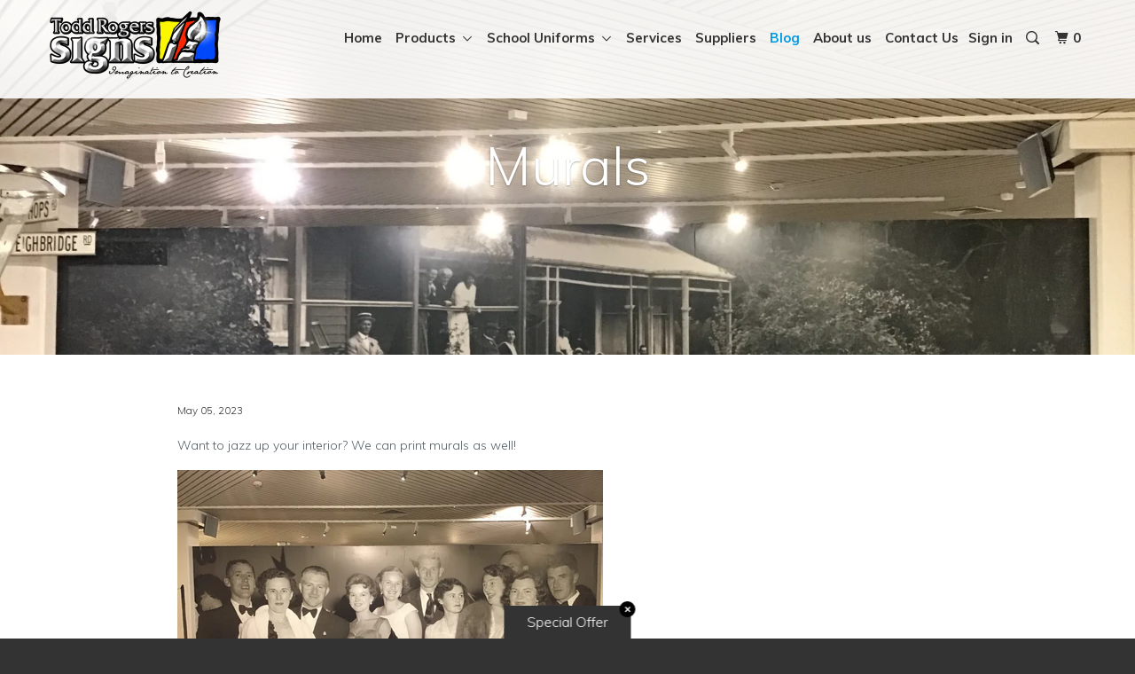

--- FILE ---
content_type: text/css
request_url: https://toddrogerssigns.com.au/cdn/shop/t/2/assets/additions.scss.css?v=95640410902920531141492044288
body_size: -476
content:
#shopify-section-1482978216893{padding-top:6em;padding-bottom:12em;background:url(PromoBG2.jpg) repeat-x bottom}#shopify-section-1482978216893 .one-third{padding-bottom:4em;background:#fffc}#shopify-section-1482978247786{padding-top:4em;padding-bottom:4em}#shopify-section-1482978247786 h2{font-size:3em}#shopify-section-1482978247786 h2 p{font-size:.6em}#shopify-section-1482978216893 .one-third:first-child a img{background:url(signs.png);background-size:100%}#shopify-section-1482978216893 .one-third:first-child a:hover img{background:url(signs_O.png);background-size:100%}#shopify-section-1482978216893 .one-third:nth-child(2) a img{background:url(Graphic_Design.png);background-size:100%}#shopify-section-1482978216893 .one-third:nth-child(2) a:hover img{background:url(Graphic_Design_o.png);background-size:100%}#shopify-section-1482978216893 .one-third:nth-child(3) a img{background:url(Promotional_Material.png);background-size:100%}#shopify-section-1482978216893 .one-third:nth-child(3) a:hover img{background:url(Promotional_Material_o.png);background-size:100%}
/*# sourceMappingURL=/cdn/shop/t/2/assets/additions.scss.css.map?v=95640410902920531141492044288 */


--- FILE ---
content_type: text/javascript
request_url: https://toddrogerssigns.com.au/cdn/shop/t/2/assets/app.js?v=46931121898559269621602804498
body_size: 82445
content:
/*! jQuery v1.12.4 | (c) jQuery Foundation | jquery.org/license */(function(a,b){typeof module=="object"&&typeof module.exports=="object"?module.exports=a.document?b(a,!0):function(a2){if(!a2.document)throw new Error("jQuery requires a window with a document");return b(a2)}:b(a)})(typeof window!="undefined"?window:this,function(a,b){var c=[],d=a.document,e2=c.slice,f=c.concat,g=c.push,h=c.indexOf,i2={},j=i2.toString,k=i2.hasOwnProperty,l={},m="1.12.4",n=function(a2,b2){return new n.fn.init(a2,b2)},o=/^[\s\uFEFF\xA0]+|[\s\uFEFF\xA0]+$/g,p=/^-ms-/,q=/-([\da-z])/gi,r=function(a2,b2){return b2.toUpperCase()};n.fn=n.prototype={jquery:m,constructor:n,selector:"",length:0,toArray:function(){return e2.call(this)},get:function(a2){return a2!=null?0>a2?this[a2+this.length]:this[a2]:e2.call(this)},pushStack:function(a2){var b2=n.merge(this.constructor(),a2);return b2.prevObject=this,b2.context=this.context,b2},each:function(a2){return n.each(this,a2)},map:function(a2){return this.pushStack(n.map(this,function(b2,c2){return a2.call(b2,c2,b2)}))},slice:function(){return this.pushStack(e2.apply(this,arguments))},first:function(){return this.eq(0)},last:function(){return this.eq(-1)},eq:function(a2){var b2=this.length,c2=+a2+(0>a2?b2:0);return this.pushStack(c2>=0&&b2>c2?[this[c2]]:[])},end:function(){return this.prevObject||this.constructor()},push:g,sort:c.sort,splice:c.splice},n.extend=n.fn.extend=function(){var a2,b2,c2,d2,e3,f2,g2=arguments[0]||{},h2=1,i3=arguments.length,j2=!1;for(typeof g2=="boolean"&&(j2=g2,g2=arguments[h2]||{},h2++),typeof g2=="object"||n.isFunction(g2)||(g2={}),h2===i3&&(g2=this,h2--);i3>h2;h2++)if((e3=arguments[h2])!=null)for(d2 in e3)a2=g2[d2],c2=e3[d2],g2!==c2&&(j2&&c2&&(n.isPlainObject(c2)||(b2=n.isArray(c2)))?(b2?(b2=!1,f2=a2&&n.isArray(a2)?a2:[]):f2=a2&&n.isPlainObject(a2)?a2:{},g2[d2]=n.extend(j2,f2,c2)):c2!==void 0&&(g2[d2]=c2));return g2},n.extend({expando:"jQuery"+(m+Math.random()).replace(/\D/g,""),isReady:!0,error:function(a2){throw new Error(a2)},noop:function(){},isFunction:function(a2){return n.type(a2)==="function"},isArray:Array.isArray||function(a2){return n.type(a2)==="array"},isWindow:function(a2){return a2!=null&&a2==a2.window},isNumeric:function(a2){var b2=a2&&a2.toString();return!n.isArray(a2)&&b2-parseFloat(b2)+1>=0},isEmptyObject:function(a2){var b2;for(b2 in a2)return!1;return!0},isPlainObject:function(a2){var b2;if(!a2||n.type(a2)!=="object"||a2.nodeType||n.isWindow(a2))return!1;try{if(a2.constructor&&!k.call(a2,"constructor")&&!k.call(a2.constructor.prototype,"isPrototypeOf"))return!1}catch(c2){return!1}if(!l.ownFirst)for(b2 in a2)return k.call(a2,b2);for(b2 in a2);return b2===void 0||k.call(a2,b2)},type:function(a2){return a2==null?a2+"":typeof a2=="object"||typeof a2=="function"?i2[j.call(a2)]||"object":typeof a2},globalEval:function(b2){b2&&n.trim(b2)&&(a.execScript||function(b3){a.eval.call(a,b3)})(b2)},camelCase:function(a2){return a2.replace(p,"ms-").replace(q,r)},nodeName:function(a2,b2){return a2.nodeName&&a2.nodeName.toLowerCase()===b2.toLowerCase()},each:function(a2,b2){var c2,d2=0;if(s(a2))for(c2=a2.length;c2>d2&&b2.call(a2[d2],d2,a2[d2])!==!1;d2++);else for(d2 in a2)if(b2.call(a2[d2],d2,a2[d2])===!1)break;return a2},trim:function(a2){return a2==null?"":(a2+"").replace(o,"")},makeArray:function(a2,b2){var c2=b2||[];return a2!=null&&(s(Object(a2))?n.merge(c2,typeof a2=="string"?[a2]:a2):g.call(c2,a2)),c2},inArray:function(a2,b2,c2){var d2;if(b2){if(h)return h.call(b2,a2,c2);for(d2=b2.length,c2=c2?0>c2?Math.max(0,d2+c2):c2:0;d2>c2;c2++)if(c2 in b2&&b2[c2]===a2)return c2}return-1},merge:function(a2,b2){for(var c2=+b2.length,d2=0,e3=a2.length;c2>d2;)a2[e3++]=b2[d2++];if(c2!==c2)for(;b2[d2]!==void 0;)a2[e3++]=b2[d2++];return a2.length=e3,a2},grep:function(a2,b2,c2){for(var d2,e3=[],f2=0,g2=a2.length,h2=!c2;g2>f2;f2++)d2=!b2(a2[f2],f2),d2!==h2&&e3.push(a2[f2]);return e3},map:function(a2,b2,c2){var d2,e3,g2=0,h2=[];if(s(a2))for(d2=a2.length;d2>g2;g2++)e3=b2(a2[g2],g2,c2),e3!=null&&h2.push(e3);else for(g2 in a2)e3=b2(a2[g2],g2,c2),e3!=null&&h2.push(e3);return f.apply([],h2)},guid:1,proxy:function(a2,b2){var c2,d2,f2;return typeof b2=="string"&&(f2=a2[b2],b2=a2,a2=f2),n.isFunction(a2)?(c2=e2.call(arguments,2),d2=function(){return a2.apply(b2||this,c2.concat(e2.call(arguments)))},d2.guid=a2.guid=a2.guid||n.guid++,d2):void 0},now:function(){return+new Date},support:l}),typeof Symbol=="function"&&(n.fn[Symbol.iterator]=c[Symbol.iterator]),n.each("Boolean Number String Function Array Date RegExp Object Error Symbol".split(" "),function(a2,b2){i2["[object "+b2+"]"]=b2.toLowerCase()});function s(a2){var b2=!!a2&&"length"in a2&&a2.length,c2=n.type(a2);return c2==="function"||n.isWindow(a2)?!1:c2==="array"||b2===0||typeof b2=="number"&&b2>0&&b2-1 in a2}var t=function(a2){var b2,c2,d2,e3,f2,g2,h2,i3,j2,k2,l2,m2,n2,o2,p2,q2,r2,s2,t2,u2="sizzle"+1*new Date,v2=a2.document,w2=0,x2=0,y2=ga2(),z2=ga2(),A2=ga2(),B2=function(a3,b3){return a3===b3&&(l2=!0),0},C2=1<<31,D2={}.hasOwnProperty,E2=[],F2=E2.pop,G2=E2.push,H2=E2.push,I2=E2.slice,J2=function(a3,b3){for(var c3=0,d3=a3.length;d3>c3;c3++)if(a3[c3]===b3)return c3;return-1},K2="checked|selected|async|autofocus|autoplay|controls|defer|disabled|hidden|ismap|loop|multiple|open|readonly|required|scoped",L2="[\\x20\\t\\r\\n\\f]",M2="(?:\\\\.|[\\w-]|[^\\x00-\\xa0])+",N2="\\["+L2+"*("+M2+")(?:"+L2+"*([*^$|!~]?=)"+L2+"*(?:'((?:\\\\.|[^\\\\'])*)'|\"((?:\\\\.|[^\\\\\"])*)\"|("+M2+"))|)"+L2+"*\\]",O2=":("+M2+")(?:\\((('((?:\\\\.|[^\\\\'])*)'|\"((?:\\\\.|[^\\\\\"])*)\")|((?:\\\\.|[^\\\\()[\\]]|"+N2+")*)|.*)\\)|)",P2=new RegExp(L2+"+","g"),Q2=new RegExp("^"+L2+"+|((?:^|[^\\\\])(?:\\\\.)*)"+L2+"+$","g"),R2=new RegExp("^"+L2+"*,"+L2+"*"),S2=new RegExp("^"+L2+"*([>+~]|"+L2+")"+L2+"*"),T2=new RegExp("="+L2+"*([^\\]'\"]*?)"+L2+"*\\]","g"),U2=new RegExp(O2),V2=new RegExp("^"+M2+"$"),W2={ID:new RegExp("^#("+M2+")"),CLASS:new RegExp("^\\.("+M2+")"),TAG:new RegExp("^("+M2+"|[*])"),ATTR:new RegExp("^"+N2),PSEUDO:new RegExp("^"+O2),CHILD:new RegExp("^:(only|first|last|nth|nth-last)-(child|of-type)(?:\\("+L2+"*(even|odd|(([+-]|)(\\d*)n|)"+L2+"*(?:([+-]|)"+L2+"*(\\d+)|))"+L2+"*\\)|)","i"),bool:new RegExp("^(?:"+K2+")$","i"),needsContext:new RegExp("^"+L2+"*[>+~]|:(even|odd|eq|gt|lt|nth|first|last)(?:\\("+L2+"*((?:-\\d)?\\d*)"+L2+"*\\)|)(?=[^-]|$)","i")},X2=/^(?:input|select|textarea|button)$/i,Y2=/^h\d$/i,Z2=/^[^{]+\{\s*\[native \w/,$3=/^(?:#([\w-]+)|(\w+)|\.([\w-]+))$/,_2=/[+~]/,aa2=/'|\\/g,ba2=new RegExp("\\\\([\\da-f]{1,6}"+L2+"?|("+L2+")|.)","ig"),ca2=function(a3,b3,c3){var d3="0x"+b3-65536;return d3!==d3||c3?b3:0>d3?String.fromCharCode(d3+65536):String.fromCharCode(d3>>10|55296,1023&d3|56320)},da2=function(){m2()};try{H2.apply(E2=I2.call(v2.childNodes),v2.childNodes),E2[v2.childNodes.length].nodeType}catch(ea2){H2={apply:E2.length?function(a3,b3){G2.apply(a3,I2.call(b3))}:function(a3,b3){for(var c3=a3.length,d3=0;a3[c3++]=b3[d3++];);a3.length=c3-1}}}function fa2(a3,b3,d3,e4){var f3,h3,j3,k3,l3,o3,r3,s3,w3=b3&&b3.ownerDocument,x3=b3?b3.nodeType:9;if(d3=d3||[],typeof a3!="string"||!a3||x3!==1&&x3!==9&&x3!==11)return d3;if(!e4&&((b3?b3.ownerDocument||b3:v2)!==n2&&m2(b3),b3=b3||n2,p2)){if(x3!==11&&(o3=$3.exec(a3)))if(f3=o3[1]){if(x3===9){if(!(j3=b3.getElementById(f3)))return d3;if(j3.id===f3)return d3.push(j3),d3}else if(w3&&(j3=w3.getElementById(f3))&&t2(b3,j3)&&j3.id===f3)return d3.push(j3),d3}else{if(o3[2])return H2.apply(d3,b3.getElementsByTagName(a3)),d3;if((f3=o3[3])&&c2.getElementsByClassName&&b3.getElementsByClassName)return H2.apply(d3,b3.getElementsByClassName(f3)),d3}if(c2.qsa&&!A2[a3+" "]&&(!q2||!q2.test(a3))){if(x3!==1)w3=b3,s3=a3;else if(b3.nodeName.toLowerCase()!=="object"){for((k3=b3.getAttribute("id"))?k3=k3.replace(aa2,"\\$&"):b3.setAttribute("id",k3=u2),r3=g2(a3),h3=r3.length,l3=V2.test(k3)?"#"+k3:"[id='"+k3+"']";h3--;)r3[h3]=l3+" "+qa2(r3[h3]);s3=r3.join(","),w3=_2.test(a3)&&oa2(b3.parentNode)||b3}if(s3)try{return H2.apply(d3,w3.querySelectorAll(s3)),d3}catch(y3){}finally{k3===u2&&b3.removeAttribute("id")}}}return i3(a3.replace(Q2,"$1"),b3,d3,e4)}function ga2(){var a3=[];function b3(c3,e4){return a3.push(c3+" ")>d2.cacheLength&&delete b3[a3.shift()],b3[c3+" "]=e4}return b3}function ha2(a3){return a3[u2]=!0,a3}function ia2(a3){var b3=n2.createElement("div");try{return!!a3(b3)}catch(c3){return!1}finally{b3.parentNode&&b3.parentNode.removeChild(b3),b3=null}}function ja2(a3,b3){for(var c3=a3.split("|"),e4=c3.length;e4--;)d2.attrHandle[c3[e4]]=b3}function ka2(a3,b3){var c3=b3&&a3,d3=c3&&a3.nodeType===1&&b3.nodeType===1&&(~b3.sourceIndex||C2)-(~a3.sourceIndex||C2);if(d3)return d3;if(c3){for(;c3=c3.nextSibling;)if(c3===b3)return-1}return a3?1:-1}function la2(a3){return function(b3){var c3=b3.nodeName.toLowerCase();return c3==="input"&&b3.type===a3}}function ma2(a3){return function(b3){var c3=b3.nodeName.toLowerCase();return(c3==="input"||c3==="button")&&b3.type===a3}}function na2(a3){return ha2(function(b3){return b3=+b3,ha2(function(c3,d3){for(var e4,f3=a3([],c3.length,b3),g3=f3.length;g3--;)c3[e4=f3[g3]]&&(c3[e4]=!(d3[e4]=c3[e4]))})})}function oa2(a3){return a3&&typeof a3.getElementsByTagName!="undefined"&&a3}c2=fa2.support={},f2=fa2.isXML=function(a3){var b3=a3&&(a3.ownerDocument||a3).documentElement;return b3?b3.nodeName!=="HTML":!1},m2=fa2.setDocument=function(a3){var b3,e4,g3=a3?a3.ownerDocument||a3:v2;return g3!==n2&&g3.nodeType===9&&g3.documentElement&&(n2=g3,o2=n2.documentElement,p2=!f2(n2),(e4=n2.defaultView)&&e4.top!==e4&&(e4.addEventListener?e4.addEventListener("unload",da2,!1):e4.attachEvent&&e4.attachEvent("onunload",da2)),c2.attributes=ia2(function(a4){return a4.className="i",!a4.getAttribute("className")}),c2.getElementsByTagName=ia2(function(a4){return a4.appendChild(n2.createComment("")),!a4.getElementsByTagName("*").length}),c2.getElementsByClassName=Z2.test(n2.getElementsByClassName),c2.getById=ia2(function(a4){return o2.appendChild(a4).id=u2,!n2.getElementsByName||!n2.getElementsByName(u2).length}),c2.getById?(d2.find.ID=function(a4,b4){if(typeof b4.getElementById!="undefined"&&p2){var c3=b4.getElementById(a4);return c3?[c3]:[]}},d2.filter.ID=function(a4){var b4=a4.replace(ba2,ca2);return function(a5){return a5.getAttribute("id")===b4}}):(delete d2.find.ID,d2.filter.ID=function(a4){var b4=a4.replace(ba2,ca2);return function(a5){var c3=typeof a5.getAttributeNode!="undefined"&&a5.getAttributeNode("id");return c3&&c3.value===b4}}),d2.find.TAG=c2.getElementsByTagName?function(a4,b4){return typeof b4.getElementsByTagName!="undefined"?b4.getElementsByTagName(a4):c2.qsa?b4.querySelectorAll(a4):void 0}:function(a4,b4){var c3,d3=[],e5=0,f3=b4.getElementsByTagName(a4);if(a4==="*"){for(;c3=f3[e5++];)c3.nodeType===1&&d3.push(c3);return d3}return f3},d2.find.CLASS=c2.getElementsByClassName&&function(a4,b4){return typeof b4.getElementsByClassName!="undefined"&&p2?b4.getElementsByClassName(a4):void 0},r2=[],q2=[],(c2.qsa=Z2.test(n2.querySelectorAll))&&(ia2(function(a4){o2.appendChild(a4).innerHTML="<a id='"+u2+"'></a><select id='"+u2+"-\r\\' msallowcapture=''><option selected=''></option></select>",a4.querySelectorAll("[msallowcapture^='']").length&&q2.push("[*^$]="+L2+"*(?:''|\"\")"),a4.querySelectorAll("[selected]").length||q2.push("\\["+L2+"*(?:value|"+K2+")"),a4.querySelectorAll("[id~="+u2+"-]").length||q2.push("~="),a4.querySelectorAll(":checked").length||q2.push(":checked"),a4.querySelectorAll("a#"+u2+"+*").length||q2.push(".#.+[+~]")}),ia2(function(a4){var b4=n2.createElement("input");b4.setAttribute("type","hidden"),a4.appendChild(b4).setAttribute("name","D"),a4.querySelectorAll("[name=d]").length&&q2.push("name"+L2+"*[*^$|!~]?="),a4.querySelectorAll(":enabled").length||q2.push(":enabled",":disabled"),a4.querySelectorAll("*,:x"),q2.push(",.*:")})),(c2.matchesSelector=Z2.test(s2=o2.matches||o2.webkitMatchesSelector||o2.mozMatchesSelector||o2.oMatchesSelector||o2.msMatchesSelector))&&ia2(function(a4){c2.disconnectedMatch=s2.call(a4,"div"),s2.call(a4,"[s!='']:x"),r2.push("!=",O2)}),q2=q2.length&&new RegExp(q2.join("|")),r2=r2.length&&new RegExp(r2.join("|")),b3=Z2.test(o2.compareDocumentPosition),t2=b3||Z2.test(o2.contains)?function(a4,b4){var c3=a4.nodeType===9?a4.documentElement:a4,d3=b4&&b4.parentNode;return a4===d3||!(!d3||d3.nodeType!==1||!(c3.contains?c3.contains(d3):a4.compareDocumentPosition&&16&a4.compareDocumentPosition(d3)))}:function(a4,b4){if(b4){for(;b4=b4.parentNode;)if(b4===a4)return!0}return!1},B2=b3?function(a4,b4){if(a4===b4)return l2=!0,0;var d3=!a4.compareDocumentPosition-!b4.compareDocumentPosition;return d3||(d3=(a4.ownerDocument||a4)===(b4.ownerDocument||b4)?a4.compareDocumentPosition(b4):1,1&d3||!c2.sortDetached&&b4.compareDocumentPosition(a4)===d3?a4===n2||a4.ownerDocument===v2&&t2(v2,a4)?-1:b4===n2||b4.ownerDocument===v2&&t2(v2,b4)?1:k2?J2(k2,a4)-J2(k2,b4):0:4&d3?-1:1)}:function(a4,b4){if(a4===b4)return l2=!0,0;var c3,d3=0,e5=a4.parentNode,f3=b4.parentNode,g4=[a4],h3=[b4];if(!e5||!f3)return a4===n2?-1:b4===n2?1:e5?-1:f3?1:k2?J2(k2,a4)-J2(k2,b4):0;if(e5===f3)return ka2(a4,b4);for(c3=a4;c3=c3.parentNode;)g4.unshift(c3);for(c3=b4;c3=c3.parentNode;)h3.unshift(c3);for(;g4[d3]===h3[d3];)d3++;return d3?ka2(g4[d3],h3[d3]):g4[d3]===v2?-1:h3[d3]===v2?1:0}),n2},fa2.matches=function(a3,b3){return fa2(a3,null,null,b3)},fa2.matchesSelector=function(a3,b3){if((a3.ownerDocument||a3)!==n2&&m2(a3),b3=b3.replace(T2,"='$1']"),c2.matchesSelector&&p2&&!A2[b3+" "]&&(!r2||!r2.test(b3))&&(!q2||!q2.test(b3)))try{var d3=s2.call(a3,b3);if(d3||c2.disconnectedMatch||a3.document&&a3.document.nodeType!==11)return d3}catch(e4){}return fa2(b3,n2,null,[a3]).length>0},fa2.contains=function(a3,b3){return(a3.ownerDocument||a3)!==n2&&m2(a3),t2(a3,b3)},fa2.attr=function(a3,b3){(a3.ownerDocument||a3)!==n2&&m2(a3);var e4=d2.attrHandle[b3.toLowerCase()],f3=e4&&D2.call(d2.attrHandle,b3.toLowerCase())?e4(a3,b3,!p2):void 0;return f3!==void 0?f3:c2.attributes||!p2?a3.getAttribute(b3):(f3=a3.getAttributeNode(b3))&&f3.specified?f3.value:null},fa2.error=function(a3){throw new Error("Syntax error, unrecognized expression: "+a3)},fa2.uniqueSort=function(a3){var b3,d3=[],e4=0,f3=0;if(l2=!c2.detectDuplicates,k2=!c2.sortStable&&a3.slice(0),a3.sort(B2),l2){for(;b3=a3[f3++];)b3===a3[f3]&&(e4=d3.push(f3));for(;e4--;)a3.splice(d3[e4],1)}return k2=null,a3},e3=fa2.getText=function(a3){var b3,c3="",d3=0,f3=a3.nodeType;if(f3){if(f3===1||f3===9||f3===11){if(typeof a3.textContent=="string")return a3.textContent;for(a3=a3.firstChild;a3;a3=a3.nextSibling)c3+=e3(a3)}else if(f3===3||f3===4)return a3.nodeValue}else for(;b3=a3[d3++];)c3+=e3(b3);return c3},d2=fa2.selectors={cacheLength:50,createPseudo:ha2,match:W2,attrHandle:{},find:{},relative:{">":{dir:"parentNode",first:!0}," ":{dir:"parentNode"},"+":{dir:"previousSibling",first:!0},"~":{dir:"previousSibling"}},preFilter:{ATTR:function(a3){return a3[1]=a3[1].replace(ba2,ca2),a3[3]=(a3[3]||a3[4]||a3[5]||"").replace(ba2,ca2),a3[2]==="~="&&(a3[3]=" "+a3[3]+" "),a3.slice(0,4)},CHILD:function(a3){return a3[1]=a3[1].toLowerCase(),a3[1].slice(0,3)==="nth"?(a3[3]||fa2.error(a3[0]),a3[4]=+(a3[4]?a3[5]+(a3[6]||1):2*(a3[3]==="even"||a3[3]==="odd")),a3[5]=+(a3[7]+a3[8]||a3[3]==="odd")):a3[3]&&fa2.error(a3[0]),a3},PSEUDO:function(a3){var b3,c3=!a3[6]&&a3[2];return W2.CHILD.test(a3[0])?null:(a3[3]?a3[2]=a3[4]||a3[5]||"":c3&&U2.test(c3)&&(b3=g2(c3,!0))&&(b3=c3.indexOf(")",c3.length-b3)-c3.length)&&(a3[0]=a3[0].slice(0,b3),a3[2]=c3.slice(0,b3)),a3.slice(0,3))}},filter:{TAG:function(a3){var b3=a3.replace(ba2,ca2).toLowerCase();return a3==="*"?function(){return!0}:function(a4){return a4.nodeName&&a4.nodeName.toLowerCase()===b3}},CLASS:function(a3){var b3=y2[a3+" "];return b3||(b3=new RegExp("(^|"+L2+")"+a3+"("+L2+"|$)"))&&y2(a3,function(a4){return b3.test(typeof a4.className=="string"&&a4.className||typeof a4.getAttribute!="undefined"&&a4.getAttribute("class")||"")})},ATTR:function(a3,b3,c3){return function(d3){var e4=fa2.attr(d3,a3);return e4==null?b3==="!=":b3?(e4+="",b3==="="?e4===c3:b3==="!="?e4!==c3:b3==="^="?c3&&e4.indexOf(c3)===0:b3==="*="?c3&&e4.indexOf(c3)>-1:b3==="$="?c3&&e4.slice(-c3.length)===c3:b3==="~="?(" "+e4.replace(P2," ")+" ").indexOf(c3)>-1:b3==="|="?e4===c3||e4.slice(0,c3.length+1)===c3+"-":!1):!0}},CHILD:function(a3,b3,c3,d3,e4){var f3=a3.slice(0,3)!=="nth",g3=a3.slice(-4)!=="last",h3=b3==="of-type";return d3===1&&e4===0?function(a4){return!!a4.parentNode}:function(b4,c4,i4){var j3,k3,l3,m3,n3,o3,p3=f3!==g3?"nextSibling":"previousSibling",q3=b4.parentNode,r3=h3&&b4.nodeName.toLowerCase(),s3=!i4&&!h3,t3=!1;if(q3){if(f3){for(;p3;){for(m3=b4;m3=m3[p3];)if(h3?m3.nodeName.toLowerCase()===r3:m3.nodeType===1)return!1;o3=p3=a3==="only"&&!o3&&"nextSibling"}return!0}if(o3=[g3?q3.firstChild:q3.lastChild],g3&&s3){for(m3=q3,l3=m3[u2]||(m3[u2]={}),k3=l3[m3.uniqueID]||(l3[m3.uniqueID]={}),j3=k3[a3]||[],n3=j3[0]===w2&&j3[1],t3=n3&&j3[2],m3=n3&&q3.childNodes[n3];m3=++n3&&m3&&m3[p3]||(t3=n3=0)||o3.pop();)if(m3.nodeType===1&&++t3&&m3===b4){k3[a3]=[w2,n3,t3];break}}else if(s3&&(m3=b4,l3=m3[u2]||(m3[u2]={}),k3=l3[m3.uniqueID]||(l3[m3.uniqueID]={}),j3=k3[a3]||[],n3=j3[0]===w2&&j3[1],t3=n3),t3===!1)for(;(m3=++n3&&m3&&m3[p3]||(t3=n3=0)||o3.pop())&&!((h3?m3.nodeName.toLowerCase()===r3:m3.nodeType===1)&&++t3&&(s3&&(l3=m3[u2]||(m3[u2]={}),k3=l3[m3.uniqueID]||(l3[m3.uniqueID]={}),k3[a3]=[w2,t3]),m3===b4)););return t3-=e4,t3===d3||t3%d3===0&&t3/d3>=0}}},PSEUDO:function(a3,b3){var c3,e4=d2.pseudos[a3]||d2.setFilters[a3.toLowerCase()]||fa2.error("unsupported pseudo: "+a3);return e4[u2]?e4(b3):e4.length>1?(c3=[a3,a3,"",b3],d2.setFilters.hasOwnProperty(a3.toLowerCase())?ha2(function(a4,c4){for(var d3,f3=e4(a4,b3),g3=f3.length;g3--;)d3=J2(a4,f3[g3]),a4[d3]=!(c4[d3]=f3[g3])}):function(a4){return e4(a4,0,c3)}):e4}},pseudos:{not:ha2(function(a3){var b3=[],c3=[],d3=h2(a3.replace(Q2,"$1"));return d3[u2]?ha2(function(a4,b4,c4,e4){for(var f3,g3=d3(a4,null,e4,[]),h3=a4.length;h3--;)(f3=g3[h3])&&(a4[h3]=!(b4[h3]=f3))}):function(a4,e4,f3){return b3[0]=a4,d3(b3,null,f3,c3),b3[0]=null,!c3.pop()}}),has:ha2(function(a3){return function(b3){return fa2(a3,b3).length>0}}),contains:ha2(function(a3){return a3=a3.replace(ba2,ca2),function(b3){return(b3.textContent||b3.innerText||e3(b3)).indexOf(a3)>-1}}),lang:ha2(function(a3){return V2.test(a3||"")||fa2.error("unsupported lang: "+a3),a3=a3.replace(ba2,ca2).toLowerCase(),function(b3){var c3;do if(c3=p2?b3.lang:b3.getAttribute("xml:lang")||b3.getAttribute("lang"))return c3=c3.toLowerCase(),c3===a3||c3.indexOf(a3+"-")===0;while((b3=b3.parentNode)&&b3.nodeType===1);return!1}}),target:function(b3){var c3=a2.location&&a2.location.hash;return c3&&c3.slice(1)===b3.id},root:function(a3){return a3===o2},focus:function(a3){return a3===n2.activeElement&&(!n2.hasFocus||n2.hasFocus())&&!!(a3.type||a3.href||~a3.tabIndex)},enabled:function(a3){return a3.disabled===!1},disabled:function(a3){return a3.disabled===!0},checked:function(a3){var b3=a3.nodeName.toLowerCase();return b3==="input"&&!!a3.checked||b3==="option"&&!!a3.selected},selected:function(a3){return a3.parentNode&&a3.parentNode.selectedIndex,a3.selected===!0},empty:function(a3){for(a3=a3.firstChild;a3;a3=a3.nextSibling)if(a3.nodeType<6)return!1;return!0},parent:function(a3){return!d2.pseudos.empty(a3)},header:function(a3){return Y2.test(a3.nodeName)},input:function(a3){return X2.test(a3.nodeName)},button:function(a3){var b3=a3.nodeName.toLowerCase();return b3==="input"&&a3.type==="button"||b3==="button"},text:function(a3){var b3;return a3.nodeName.toLowerCase()==="input"&&a3.type==="text"&&((b3=a3.getAttribute("type"))==null||b3.toLowerCase()==="text")},first:na2(function(){return[0]}),last:na2(function(a3,b3){return[b3-1]}),eq:na2(function(a3,b3,c3){return[0>c3?c3+b3:c3]}),even:na2(function(a3,b3){for(var c3=0;b3>c3;c3+=2)a3.push(c3);return a3}),odd:na2(function(a3,b3){for(var c3=1;b3>c3;c3+=2)a3.push(c3);return a3}),lt:na2(function(a3,b3,c3){for(var d3=0>c3?c3+b3:c3;--d3>=0;)a3.push(d3);return a3}),gt:na2(function(a3,b3,c3){for(var d3=0>c3?c3+b3:c3;++d3<b3;)a3.push(d3);return a3})}},d2.pseudos.nth=d2.pseudos.eq;for(b2 in{radio:!0,checkbox:!0,file:!0,password:!0,image:!0})d2.pseudos[b2]=la2(b2);for(b2 in{submit:!0,reset:!0})d2.pseudos[b2]=ma2(b2);function pa2(){}pa2.prototype=d2.filters=d2.pseudos,d2.setFilters=new pa2,g2=fa2.tokenize=function(a3,b3){var c3,e4,f3,g3,h3,i4,j3,k3=z2[a3+" "];if(k3)return b3?0:k3.slice(0);for(h3=a3,i4=[],j3=d2.preFilter;h3;){c3&&!(e4=R2.exec(h3))||(e4&&(h3=h3.slice(e4[0].length)||h3),i4.push(f3=[])),c3=!1,(e4=S2.exec(h3))&&(c3=e4.shift(),f3.push({value:c3,type:e4[0].replace(Q2," ")}),h3=h3.slice(c3.length));for(g3 in d2.filter)!(e4=W2[g3].exec(h3))||j3[g3]&&!(e4=j3[g3](e4))||(c3=e4.shift(),f3.push({value:c3,type:g3,matches:e4}),h3=h3.slice(c3.length));if(!c3)break}return b3?h3.length:h3?fa2.error(a3):z2(a3,i4).slice(0)};function qa2(a3){for(var b3=0,c3=a3.length,d3="";c3>b3;b3++)d3+=a3[b3].value;return d3}function ra2(a3,b3,c3){var d3=b3.dir,e4=c3&&d3==="parentNode",f3=x2++;return b3.first?function(b4,c4,f4){for(;b4=b4[d3];)if(b4.nodeType===1||e4)return a3(b4,c4,f4)}:function(b4,c4,g3){var h3,i4,j3,k3=[w2,f3];if(g3){for(;b4=b4[d3];)if((b4.nodeType===1||e4)&&a3(b4,c4,g3))return!0}else for(;b4=b4[d3];)if(b4.nodeType===1||e4){if(j3=b4[u2]||(b4[u2]={}),i4=j3[b4.uniqueID]||(j3[b4.uniqueID]={}),(h3=i4[d3])&&h3[0]===w2&&h3[1]===f3)return k3[2]=h3[2];if(i4[d3]=k3,k3[2]=a3(b4,c4,g3))return!0}}}function sa2(a3){return a3.length>1?function(b3,c3,d3){for(var e4=a3.length;e4--;)if(!a3[e4](b3,c3,d3))return!1;return!0}:a3[0]}function ta2(a3,b3,c3){for(var d3=0,e4=b3.length;e4>d3;d3++)fa2(a3,b3[d3],c3);return c3}function ua2(a3,b3,c3,d3,e4){for(var f3,g3=[],h3=0,i4=a3.length,j3=b3!=null;i4>h3;h3++)(f3=a3[h3])&&(c3&&!c3(f3,d3,e4)||(g3.push(f3),j3&&b3.push(h3)));return g3}function va2(a3,b3,c3,d3,e4,f3){return d3&&!d3[u2]&&(d3=va2(d3)),e4&&!e4[u2]&&(e4=va2(e4,f3)),ha2(function(f4,g3,h3,i4){var j3,k3,l3,m3=[],n3=[],o3=g3.length,p3=f4||ta2(b3||"*",h3.nodeType?[h3]:h3,[]),q3=!a3||!f4&&b3?p3:ua2(p3,m3,a3,h3,i4),r3=c3?e4||(f4?a3:o3||d3)?[]:g3:q3;if(c3&&c3(q3,r3,h3,i4),d3)for(j3=ua2(r3,n3),d3(j3,[],h3,i4),k3=j3.length;k3--;)(l3=j3[k3])&&(r3[n3[k3]]=!(q3[n3[k3]]=l3));if(f4){if(e4||a3){if(e4){for(j3=[],k3=r3.length;k3--;)(l3=r3[k3])&&j3.push(q3[k3]=l3);e4(null,r3=[],j3,i4)}for(k3=r3.length;k3--;)(l3=r3[k3])&&(j3=e4?J2(f4,l3):m3[k3])>-1&&(f4[j3]=!(g3[j3]=l3))}}else r3=ua2(r3===g3?r3.splice(o3,r3.length):r3),e4?e4(null,g3,r3,i4):H2.apply(g3,r3)})}function wa2(a3){for(var b3,c3,e4,f3=a3.length,g3=d2.relative[a3[0].type],h3=g3||d2.relative[" "],i4=g3?1:0,k3=ra2(function(a4){return a4===b3},h3,!0),l3=ra2(function(a4){return J2(b3,a4)>-1},h3,!0),m3=[function(a4,c4,d3){var e5=!g3&&(d3||c4!==j2)||((b3=c4).nodeType?k3(a4,c4,d3):l3(a4,c4,d3));return b3=null,e5}];f3>i4;i4++)if(c3=d2.relative[a3[i4].type])m3=[ra2(sa2(m3),c3)];else{if(c3=d2.filter[a3[i4].type].apply(null,a3[i4].matches),c3[u2]){for(e4=++i4;f3>e4&&!d2.relative[a3[e4].type];e4++);return va2(i4>1&&sa2(m3),i4>1&&qa2(a3.slice(0,i4-1).concat({value:a3[i4-2].type===" "?"*":""})).replace(Q2,"$1"),c3,e4>i4&&wa2(a3.slice(i4,e4)),f3>e4&&wa2(a3=a3.slice(e4)),f3>e4&&qa2(a3))}m3.push(c3)}return sa2(m3)}function xa2(a3,b3){var c3=b3.length>0,e4=a3.length>0,f3=function(f4,g3,h3,i4,k3){var l3,o3,q3,r3=0,s3="0",t3=f4&&[],u3=[],v3=j2,x3=f4||e4&&d2.find.TAG("*",k3),y3=w2+=v3==null?1:Math.random()||.1,z3=x3.length;for(k3&&(j2=g3===n2||g3||k3);s3!==z3&&(l3=x3[s3])!=null;s3++){if(e4&&l3){for(o3=0,g3||l3.ownerDocument===n2||(m2(l3),h3=!p2);q3=a3[o3++];)if(q3(l3,g3||n2,h3)){i4.push(l3);break}k3&&(w2=y3)}c3&&((l3=!q3&&l3)&&r3--,f4&&t3.push(l3))}if(r3+=s3,c3&&s3!==r3){for(o3=0;q3=b3[o3++];)q3(t3,u3,g3,h3);if(f4){if(r3>0)for(;s3--;)t3[s3]||u3[s3]||(u3[s3]=F2.call(i4));u3=ua2(u3)}H2.apply(i4,u3),k3&&!f4&&u3.length>0&&r3+b3.length>1&&fa2.uniqueSort(i4)}return k3&&(w2=y3,j2=v3),t3};return c3?ha2(f3):f3}return h2=fa2.compile=function(a3,b3){var c3,d3=[],e4=[],f3=A2[a3+" "];if(!f3){for(b3||(b3=g2(a3)),c3=b3.length;c3--;)f3=wa2(b3[c3]),f3[u2]?d3.push(f3):e4.push(f3);f3=A2(a3,xa2(e4,d3)),f3.selector=a3}return f3},i3=fa2.select=function(a3,b3,e4,f3){var i4,j3,k3,l3,m3,n3=typeof a3=="function"&&a3,o3=!f3&&g2(a3=n3.selector||a3);if(e4=e4||[],o3.length===1){if(j3=o3[0]=o3[0].slice(0),j3.length>2&&(k3=j3[0]).type==="ID"&&c2.getById&&b3.nodeType===9&&p2&&d2.relative[j3[1].type]){if(b3=(d2.find.ID(k3.matches[0].replace(ba2,ca2),b3)||[])[0],!b3)return e4;n3&&(b3=b3.parentNode),a3=a3.slice(j3.shift().value.length)}for(i4=W2.needsContext.test(a3)?0:j3.length;i4--&&(k3=j3[i4],!d2.relative[l3=k3.type]);)if((m3=d2.find[l3])&&(f3=m3(k3.matches[0].replace(ba2,ca2),_2.test(j3[0].type)&&oa2(b3.parentNode)||b3))){if(j3.splice(i4,1),a3=f3.length&&qa2(j3),!a3)return H2.apply(e4,f3),e4;break}}return(n3||h2(a3,o3))(f3,b3,!p2,e4,!b3||_2.test(a3)&&oa2(b3.parentNode)||b3),e4},c2.sortStable=u2.split("").sort(B2).join("")===u2,c2.detectDuplicates=!!l2,m2(),c2.sortDetached=ia2(function(a3){return 1&a3.compareDocumentPosition(n2.createElement("div"))}),ia2(function(a3){return a3.innerHTML="<a href='#'></a>",a3.firstChild.getAttribute("href")==="#"})||ja2("type|href|height|width",function(a3,b3,c3){return c3?void 0:a3.getAttribute(b3,b3.toLowerCase()==="type"?1:2)}),c2.attributes&&ia2(function(a3){return a3.innerHTML="<input/>",a3.firstChild.setAttribute("value",""),a3.firstChild.getAttribute("value")===""})||ja2("value",function(a3,b3,c3){return c3||a3.nodeName.toLowerCase()!=="input"?void 0:a3.defaultValue}),ia2(function(a3){return a3.getAttribute("disabled")==null})||ja2(K2,function(a3,b3,c3){var d3;return c3?void 0:a3[b3]===!0?b3.toLowerCase():(d3=a3.getAttributeNode(b3))&&d3.specified?d3.value:null}),fa2}(a);n.find=t,n.expr=t.selectors,n.expr[":"]=n.expr.pseudos,n.uniqueSort=n.unique=t.uniqueSort,n.text=t.getText,n.isXMLDoc=t.isXML,n.contains=t.contains;var u=function(a2,b2,c2){for(var d2=[],e3=c2!==void 0;(a2=a2[b2])&&a2.nodeType!==9;)if(a2.nodeType===1){if(e3&&n(a2).is(c2))break;d2.push(a2)}return d2},v=function(a2,b2){for(var c2=[];a2;a2=a2.nextSibling)a2.nodeType===1&&a2!==b2&&c2.push(a2);return c2},w=n.expr.match.needsContext,x=/^<([\w-]+)\s*\/?>(?:<\/\1>|)$/,y=/^.[^:#\[\.,]*$/;function z(a2,b2,c2){if(n.isFunction(b2))return n.grep(a2,function(a3,d2){return!!b2.call(a3,d2,a3)!==c2});if(b2.nodeType)return n.grep(a2,function(a3){return a3===b2!==c2});if(typeof b2=="string"){if(y.test(b2))return n.filter(b2,a2,c2);b2=n.filter(b2,a2)}return n.grep(a2,function(a3){return n.inArray(a3,b2)>-1!==c2})}n.filter=function(a2,b2,c2){var d2=b2[0];return c2&&(a2=":not("+a2+")"),b2.length===1&&d2.nodeType===1?n.find.matchesSelector(d2,a2)?[d2]:[]:n.find.matches(a2,n.grep(b2,function(a3){return a3.nodeType===1}))},n.fn.extend({find:function(a2){var b2,c2=[],d2=this,e3=d2.length;if(typeof a2!="string")return this.pushStack(n(a2).filter(function(){for(b2=0;e3>b2;b2++)if(n.contains(d2[b2],this))return!0}));for(b2=0;e3>b2;b2++)n.find(a2,d2[b2],c2);return c2=this.pushStack(e3>1?n.unique(c2):c2),c2.selector=this.selector?this.selector+" "+a2:a2,c2},filter:function(a2){return this.pushStack(z(this,a2||[],!1))},not:function(a2){return this.pushStack(z(this,a2||[],!0))},is:function(a2){return!!z(this,typeof a2=="string"&&w.test(a2)?n(a2):a2||[],!1).length}});var A,B=/^(?:\s*(<[\w\W]+>)[^>]*|#([\w-]*))$/,C=n.fn.init=function(a2,b2,c2){var e3,f2;if(!a2)return this;if(c2=c2||A,typeof a2=="string"){if(e3=a2.charAt(0)==="<"&&a2.charAt(a2.length-1)===">"&&a2.length>=3?[null,a2,null]:B.exec(a2),!e3||!e3[1]&&b2)return!b2||b2.jquery?(b2||c2).find(a2):this.constructor(b2).find(a2);if(e3[1]){if(b2=b2 instanceof n?b2[0]:b2,n.merge(this,n.parseHTML(e3[1],b2&&b2.nodeType?b2.ownerDocument||b2:d,!0)),x.test(e3[1])&&n.isPlainObject(b2))for(e3 in b2)n.isFunction(this[e3])?this[e3](b2[e3]):this.attr(e3,b2[e3]);return this}if(f2=d.getElementById(e3[2]),f2&&f2.parentNode){if(f2.id!==e3[2])return A.find(a2);this.length=1,this[0]=f2}return this.context=d,this.selector=a2,this}return a2.nodeType?(this.context=this[0]=a2,this.length=1,this):n.isFunction(a2)?typeof c2.ready!="undefined"?c2.ready(a2):a2(n):(a2.selector!==void 0&&(this.selector=a2.selector,this.context=a2.context),n.makeArray(a2,this))};C.prototype=n.fn,A=n(d);var D=/^(?:parents|prev(?:Until|All))/,E={children:!0,contents:!0,next:!0,prev:!0};n.fn.extend({has:function(a2){var b2,c2=n(a2,this),d2=c2.length;return this.filter(function(){for(b2=0;d2>b2;b2++)if(n.contains(this,c2[b2]))return!0})},closest:function(a2,b2){for(var c2,d2=0,e3=this.length,f2=[],g2=w.test(a2)||typeof a2!="string"?n(a2,b2||this.context):0;e3>d2;d2++)for(c2=this[d2];c2&&c2!==b2;c2=c2.parentNode)if(c2.nodeType<11&&(g2?g2.index(c2)>-1:c2.nodeType===1&&n.find.matchesSelector(c2,a2))){f2.push(c2);break}return this.pushStack(f2.length>1?n.uniqueSort(f2):f2)},index:function(a2){return a2?typeof a2=="string"?n.inArray(this[0],n(a2)):n.inArray(a2.jquery?a2[0]:a2,this):this[0]&&this[0].parentNode?this.first().prevAll().length:-1},add:function(a2,b2){return this.pushStack(n.uniqueSort(n.merge(this.get(),n(a2,b2))))},addBack:function(a2){return this.add(a2==null?this.prevObject:this.prevObject.filter(a2))}});function F(a2,b2){do a2=a2[b2];while(a2&&a2.nodeType!==1);return a2}n.each({parent:function(a2){var b2=a2.parentNode;return b2&&b2.nodeType!==11?b2:null},parents:function(a2){return u(a2,"parentNode")},parentsUntil:function(a2,b2,c2){return u(a2,"parentNode",c2)},next:function(a2){return F(a2,"nextSibling")},prev:function(a2){return F(a2,"previousSibling")},nextAll:function(a2){return u(a2,"nextSibling")},prevAll:function(a2){return u(a2,"previousSibling")},nextUntil:function(a2,b2,c2){return u(a2,"nextSibling",c2)},prevUntil:function(a2,b2,c2){return u(a2,"previousSibling",c2)},siblings:function(a2){return v((a2.parentNode||{}).firstChild,a2)},children:function(a2){return v(a2.firstChild)},contents:function(a2){return n.nodeName(a2,"iframe")?a2.contentDocument||a2.contentWindow.document:n.merge([],a2.childNodes)}},function(a2,b2){n.fn[a2]=function(c2,d2){var e3=n.map(this,b2,c2);return a2.slice(-5)!=="Until"&&(d2=c2),d2&&typeof d2=="string"&&(e3=n.filter(d2,e3)),this.length>1&&(E[a2]||(e3=n.uniqueSort(e3)),D.test(a2)&&(e3=e3.reverse())),this.pushStack(e3)}});var G=/\S+/g;function H(a2){var b2={};return n.each(a2.match(G)||[],function(a3,c2){b2[c2]=!0}),b2}n.Callbacks=function(a2){a2=typeof a2=="string"?H(a2):n.extend({},a2);var b2,c2,d2,e3,f2=[],g2=[],h2=-1,i3=function(){for(e3=a2.once,d2=b2=!0;g2.length;h2=-1)for(c2=g2.shift();++h2<f2.length;)f2[h2].apply(c2[0],c2[1])===!1&&a2.stopOnFalse&&(h2=f2.length,c2=!1);a2.memory||(c2=!1),b2=!1,e3&&(f2=c2?[]:"")},j2={add:function(){return f2&&(c2&&!b2&&(h2=f2.length-1,g2.push(c2)),function d3(b3){n.each(b3,function(b4,c3){n.isFunction(c3)?a2.unique&&j2.has(c3)||f2.push(c3):c3&&c3.length&&n.type(c3)!=="string"&&d3(c3)})}(arguments),c2&&!b2&&i3()),this},remove:function(){return n.each(arguments,function(a3,b3){for(var c3;(c3=n.inArray(b3,f2,c3))>-1;)f2.splice(c3,1),h2>=c3&&h2--}),this},has:function(a3){return a3?n.inArray(a3,f2)>-1:f2.length>0},empty:function(){return f2&&(f2=[]),this},disable:function(){return e3=g2=[],f2=c2="",this},disabled:function(){return!f2},lock:function(){return e3=!0,c2||j2.disable(),this},locked:function(){return!!e3},fireWith:function(a3,c3){return e3||(c3=c3||[],c3=[a3,c3.slice?c3.slice():c3],g2.push(c3),b2||i3()),this},fire:function(){return j2.fireWith(this,arguments),this},fired:function(){return!!d2}};return j2},n.extend({Deferred:function(a2){var b2=[["resolve","done",n.Callbacks("once memory"),"resolved"],["reject","fail",n.Callbacks("once memory"),"rejected"],["notify","progress",n.Callbacks("memory")]],c2="pending",d2={state:function(){return c2},always:function(){return e3.done(arguments).fail(arguments),this},then:function(){var a3=arguments;return n.Deferred(function(c3){n.each(b2,function(b3,f2){var g2=n.isFunction(a3[b3])&&a3[b3];e3[f2[1]](function(){var a4=g2&&g2.apply(this,arguments);a4&&n.isFunction(a4.promise)?a4.promise().progress(c3.notify).done(c3.resolve).fail(c3.reject):c3[f2[0]+"With"](this===d2?c3.promise():this,g2?[a4]:arguments)})}),a3=null}).promise()},promise:function(a3){return a3!=null?n.extend(a3,d2):d2}},e3={};return d2.pipe=d2.then,n.each(b2,function(a3,f2){var g2=f2[2],h2=f2[3];d2[f2[1]]=g2.add,h2&&g2.add(function(){c2=h2},b2[1^a3][2].disable,b2[2][2].lock),e3[f2[0]]=function(){return e3[f2[0]+"With"](this===e3?d2:this,arguments),this},e3[f2[0]+"With"]=g2.fireWith}),d2.promise(e3),a2&&a2.call(e3,e3),e3},when:function(a2){var b2=0,c2=e2.call(arguments),d2=c2.length,f2=d2!==1||a2&&n.isFunction(a2.promise)?d2:0,g2=f2===1?a2:n.Deferred(),h2=function(a3,b3,c3){return function(d3){b3[a3]=this,c3[a3]=arguments.length>1?e2.call(arguments):d3,c3===i3?g2.notifyWith(b3,c3):--f2||g2.resolveWith(b3,c3)}},i3,j2,k2;if(d2>1)for(i3=new Array(d2),j2=new Array(d2),k2=new Array(d2);d2>b2;b2++)c2[b2]&&n.isFunction(c2[b2].promise)?c2[b2].promise().progress(h2(b2,j2,i3)).done(h2(b2,k2,c2)).fail(g2.reject):--f2;return f2||g2.resolveWith(k2,c2),g2.promise()}});var I;n.fn.ready=function(a2){return n.ready.promise().done(a2),this},n.extend({isReady:!1,readyWait:1,holdReady:function(a2){a2?n.readyWait++:n.ready(!0)},ready:function(a2){(a2===!0?--n.readyWait:n.isReady)||(n.isReady=!0,a2!==!0&&--n.readyWait>0||(I.resolveWith(d,[n]),n.fn.triggerHandler&&(n(d).triggerHandler("ready"),n(d).off("ready"))))}});function J(){d.addEventListener?(d.removeEventListener("DOMContentLoaded",K),a.removeEventListener("load",K)):(d.detachEvent("onreadystatechange",K),a.detachEvent("onload",K))}function K(){(d.addEventListener||a.event.type==="load"||d.readyState==="complete")&&(J(),n.ready())}n.ready.promise=function(b2){if(!I)if(I=n.Deferred(),d.readyState==="complete"||d.readyState!=="loading"&&!d.documentElement.doScroll)a.setTimeout(n.ready);else if(d.addEventListener)d.addEventListener("DOMContentLoaded",K),a.addEventListener("load",K);else{d.attachEvent("onreadystatechange",K),a.attachEvent("onload",K);var c2=!1;try{c2=a.frameElement==null&&d.documentElement}catch(e3){}c2&&c2.doScroll&&function f2(){if(!n.isReady){try{c2.doScroll("left")}catch(b3){return a.setTimeout(f2,50)}J(),n.ready()}}()}return I.promise(b2)},n.ready.promise();var L;for(L in n(l))break;l.ownFirst=L==="0",l.inlineBlockNeedsLayout=!1,n(function(){var a2,b2,c2,e3;c2=d.getElementsByTagName("body")[0],c2&&c2.style&&(b2=d.createElement("div"),e3=d.createElement("div"),e3.style.cssText="position:absolute;border:0;width:0;height:0;top:0;left:-9999px",c2.appendChild(e3).appendChild(b2),typeof b2.style.zoom!="undefined"&&(b2.style.cssText="display:inline;margin:0;border:0;padding:1px;width:1px;zoom:1",l.inlineBlockNeedsLayout=a2=b2.offsetWidth===3,a2&&(c2.style.zoom=1)),c2.removeChild(e3))}),function(){var a2=d.createElement("div");l.deleteExpando=!0;try{delete a2.test}catch(b2){l.deleteExpando=!1}a2=null}();var M=function(a2){var b2=n.noData[(a2.nodeName+" ").toLowerCase()],c2=+a2.nodeType||1;return c2!==1&&c2!==9?!1:!b2||b2!==!0&&a2.getAttribute("classid")===b2},N=/^(?:\{[\w\W]*\}|\[[\w\W]*\])$/,O=/([A-Z])/g;function P(a2,b2,c2){if(c2===void 0&&a2.nodeType===1){var d2="data-"+b2.replace(O,"-$1").toLowerCase();if(c2=a2.getAttribute(d2),typeof c2=="string"){try{c2=c2==="true"?!0:c2==="false"?!1:c2==="null"?null:+c2+""===c2?+c2:N.test(c2)?n.parseJSON(c2):c2}catch(e3){}n.data(a2,b2,c2)}else c2=void 0}return c2}function Q(a2){var b2;for(b2 in a2)if((b2!=="data"||!n.isEmptyObject(a2[b2]))&&b2!=="toJSON")return!1;return!0}function R(a2,b2,d2,e3){if(M(a2)){var f2,g2,h2=n.expando,i3=a2.nodeType,j2=i3?n.cache:a2,k2=i3?a2[h2]:a2[h2]&&h2;if(k2&&j2[k2]&&(e3||j2[k2].data)||d2!==void 0||typeof b2!="string")return k2||(k2=i3?a2[h2]=c.pop()||n.guid++:h2),j2[k2]||(j2[k2]=i3?{}:{toJSON:n.noop}),typeof b2!="object"&&typeof b2!="function"||(e3?j2[k2]=n.extend(j2[k2],b2):j2[k2].data=n.extend(j2[k2].data,b2)),g2=j2[k2],e3||(g2.data||(g2.data={}),g2=g2.data),d2!==void 0&&(g2[n.camelCase(b2)]=d2),typeof b2=="string"?(f2=g2[b2],f2==null&&(f2=g2[n.camelCase(b2)])):f2=g2,f2}}function S(a2,b2,c2){if(M(a2)){var d2,e3,f2=a2.nodeType,g2=f2?n.cache:a2,h2=f2?a2[n.expando]:n.expando;if(g2[h2]){if(b2&&(d2=c2?g2[h2]:g2[h2].data)){for(n.isArray(b2)?b2=b2.concat(n.map(b2,n.camelCase)):(b2 in d2)?b2=[b2]:(b2=n.camelCase(b2),b2=b2 in d2?[b2]:b2.split(" ")),e3=b2.length;e3--;)delete d2[b2[e3]];if(c2?!Q(d2):!n.isEmptyObject(d2))return}(c2||(delete g2[h2].data,Q(g2[h2])))&&(f2?n.cleanData([a2],!0):l.deleteExpando||g2!=g2.window?delete g2[h2]:g2[h2]=void 0)}}}n.extend({cache:{},noData:{"applet ":!0,"embed ":!0,"object ":"clsid:D27CDB6E-AE6D-11cf-96B8-444553540000"},hasData:function(a2){return a2=a2.nodeType?n.cache[a2[n.expando]]:a2[n.expando],!!a2&&!Q(a2)},data:function(a2,b2,c2){return R(a2,b2,c2)},removeData:function(a2,b2){return S(a2,b2)},_data:function(a2,b2,c2){return R(a2,b2,c2,!0)},_removeData:function(a2,b2){return S(a2,b2,!0)}}),n.fn.extend({data:function(a2,b2){var c2,d2,e3,f2=this[0],g2=f2&&f2.attributes;if(a2===void 0){if(this.length&&(e3=n.data(f2),f2.nodeType===1&&!n._data(f2,"parsedAttrs"))){for(c2=g2.length;c2--;)g2[c2]&&(d2=g2[c2].name,d2.indexOf("data-")===0&&(d2=n.camelCase(d2.slice(5)),P(f2,d2,e3[d2])));n._data(f2,"parsedAttrs",!0)}return e3}return typeof a2=="object"?this.each(function(){n.data(this,a2)}):arguments.length>1?this.each(function(){n.data(this,a2,b2)}):f2?P(f2,a2,n.data(f2,a2)):void 0},removeData:function(a2){return this.each(function(){n.removeData(this,a2)})}}),n.extend({queue:function(a2,b2,c2){var d2;return a2?(b2=(b2||"fx")+"queue",d2=n._data(a2,b2),c2&&(!d2||n.isArray(c2)?d2=n._data(a2,b2,n.makeArray(c2)):d2.push(c2)),d2||[]):void 0},dequeue:function(a2,b2){b2=b2||"fx";var c2=n.queue(a2,b2),d2=c2.length,e3=c2.shift(),f2=n._queueHooks(a2,b2),g2=function(){n.dequeue(a2,b2)};e3==="inprogress"&&(e3=c2.shift(),d2--),e3&&(b2==="fx"&&c2.unshift("inprogress"),delete f2.stop,e3.call(a2,g2,f2)),!d2&&f2&&f2.empty.fire()},_queueHooks:function(a2,b2){var c2=b2+"queueHooks";return n._data(a2,c2)||n._data(a2,c2,{empty:n.Callbacks("once memory").add(function(){n._removeData(a2,b2+"queue"),n._removeData(a2,c2)})})}}),n.fn.extend({queue:function(a2,b2){var c2=2;return typeof a2!="string"&&(b2=a2,a2="fx",c2--),arguments.length<c2?n.queue(this[0],a2):b2===void 0?this:this.each(function(){var c3=n.queue(this,a2,b2);n._queueHooks(this,a2),a2==="fx"&&c3[0]!=="inprogress"&&n.dequeue(this,a2)})},dequeue:function(a2){return this.each(function(){n.dequeue(this,a2)})},clearQueue:function(a2){return this.queue(a2||"fx",[])},promise:function(a2,b2){var c2,d2=1,e3=n.Deferred(),f2=this,g2=this.length,h2=function(){--d2||e3.resolveWith(f2,[f2])};for(typeof a2!="string"&&(b2=a2,a2=void 0),a2=a2||"fx";g2--;)c2=n._data(f2[g2],a2+"queueHooks"),c2&&c2.empty&&(d2++,c2.empty.add(h2));return h2(),e3.promise(b2)}}),function(){var a2;l.shrinkWrapBlocks=function(){if(a2!=null)return a2;a2=!1;var b2,c2,e3;return c2=d.getElementsByTagName("body")[0],c2&&c2.style?(b2=d.createElement("div"),e3=d.createElement("div"),e3.style.cssText="position:absolute;border:0;width:0;height:0;top:0;left:-9999px",c2.appendChild(e3).appendChild(b2),typeof b2.style.zoom!="undefined"&&(b2.style.cssText="-webkit-box-sizing:content-box;-moz-box-sizing:content-box;box-sizing:content-box;display:block;margin:0;border:0;padding:1px;width:1px;zoom:1",b2.appendChild(d.createElement("div")).style.width="5px",a2=b2.offsetWidth!==3),c2.removeChild(e3),a2):void 0}}();var T=/[+-]?(?:\d*\.|)\d+(?:[eE][+-]?\d+|)/.source,U=new RegExp("^(?:([+-])=|)("+T+")([a-z%]*)$","i"),V=["Top","Right","Bottom","Left"],W=function(a2,b2){return a2=b2||a2,n.css(a2,"display")==="none"||!n.contains(a2.ownerDocument,a2)};function X(a2,b2,c2,d2){var e3,f2=1,g2=20,h2=d2?function(){return d2.cur()}:function(){return n.css(a2,b2,"")},i3=h2(),j2=c2&&c2[3]||(n.cssNumber[b2]?"":"px"),k2=(n.cssNumber[b2]||j2!=="px"&&+i3)&&U.exec(n.css(a2,b2));if(k2&&k2[3]!==j2){j2=j2||k2[3],c2=c2||[],k2=+i3||1;do f2=f2||".5",k2/=f2,n.style(a2,b2,k2+j2);while(f2!==(f2=h2()/i3)&&f2!==1&&--g2)}return c2&&(k2=+k2||+i3||0,e3=c2[1]?k2+(c2[1]+1)*c2[2]:+c2[2],d2&&(d2.unit=j2,d2.start=k2,d2.end=e3)),e3}var Y=function(a2,b2,c2,d2,e3,f2,g2){var h2=0,i3=a2.length,j2=c2==null;if(n.type(c2)==="object"){e3=!0;for(h2 in c2)Y(a2,b2,h2,c2[h2],!0,f2,g2)}else if(d2!==void 0&&(e3=!0,n.isFunction(d2)||(g2=!0),j2&&(g2?(b2.call(a2,d2),b2=null):(j2=b2,b2=function(a3,b3,c3){return j2.call(n(a3),c3)})),b2))for(;i3>h2;h2++)b2(a2[h2],c2,g2?d2:d2.call(a2[h2],h2,b2(a2[h2],c2)));return e3?a2:j2?b2.call(a2):i3?b2(a2[0],c2):f2},Z=/^(?:checkbox|radio)$/i,$2=/<([\w:-]+)/,_=/^$|\/(?:java|ecma)script/i,aa=/^\s+/,ba="abbr|article|aside|audio|bdi|canvas|data|datalist|details|dialog|figcaption|figure|footer|header|hgroup|main|mark|meter|nav|output|picture|progress|section|summary|template|time|video";function ca(a2){var b2=ba.split("|"),c2=a2.createDocumentFragment();if(c2.createElement)for(;b2.length;)c2.createElement(b2.pop());return c2}(function(){var a2=d.createElement("div"),b2=d.createDocumentFragment(),c2=d.createElement("input");a2.innerHTML="  <link/><table></table><a href='/a'>a</a><input type='checkbox'/>",l.leadingWhitespace=a2.firstChild.nodeType===3,l.tbody=!a2.getElementsByTagName("tbody").length,l.htmlSerialize=!!a2.getElementsByTagName("link").length,l.html5Clone=d.createElement("nav").cloneNode(!0).outerHTML!=="<:nav></:nav>",c2.type="checkbox",c2.checked=!0,b2.appendChild(c2),l.appendChecked=c2.checked,a2.innerHTML="<textarea>x</textarea>",l.noCloneChecked=!!a2.cloneNode(!0).lastChild.defaultValue,b2.appendChild(a2),c2=d.createElement("input"),c2.setAttribute("type","radio"),c2.setAttribute("checked","checked"),c2.setAttribute("name","t"),a2.appendChild(c2),l.checkClone=a2.cloneNode(!0).cloneNode(!0).lastChild.checked,l.noCloneEvent=!!a2.addEventListener,a2[n.expando]=1,l.attributes=!a2.getAttribute(n.expando)})();var da={option:[1,"<select multiple='multiple'>","</select>"],legend:[1,"<fieldset>","</fieldset>"],area:[1,"<map>","</map>"],param:[1,"<object>","</object>"],thead:[1,"<table>","</table>"],tr:[2,"<table><tbody>","</tbody></table>"],col:[2,"<table><tbody></tbody><colgroup>","</colgroup></table>"],td:[3,"<table><tbody><tr>","</tr></tbody></table>"],_default:l.htmlSerialize?[0,"",""]:[1,"X<div>","</div>"]};da.optgroup=da.option,da.tbody=da.tfoot=da.colgroup=da.caption=da.thead,da.th=da.td;function ea(a2,b2){var c2,d2,e3=0,f2=typeof a2.getElementsByTagName!="undefined"?a2.getElementsByTagName(b2||"*"):typeof a2.querySelectorAll!="undefined"?a2.querySelectorAll(b2||"*"):void 0;if(!f2)for(f2=[],c2=a2.childNodes||a2;(d2=c2[e3])!=null;e3++)!b2||n.nodeName(d2,b2)?f2.push(d2):n.merge(f2,ea(d2,b2));return b2===void 0||b2&&n.nodeName(a2,b2)?n.merge([a2],f2):f2}function fa(a2,b2){for(var c2,d2=0;(c2=a2[d2])!=null;d2++)n._data(c2,"globalEval",!b2||n._data(b2[d2],"globalEval"))}var ga=/<|&#?\w+;/,ha=/<tbody/i;function ia(a2){Z.test(a2.type)&&(a2.defaultChecked=a2.checked)}function ja(a2,b2,c2,d2,e3){for(var f2,g2,h2,i3,j2,k2,m2,o2=a2.length,p2=ca(b2),q2=[],r2=0;o2>r2;r2++)if(g2=a2[r2],g2||g2===0)if(n.type(g2)==="object")n.merge(q2,g2.nodeType?[g2]:g2);else if(ga.test(g2)){for(i3=i3||p2.appendChild(b2.createElement("div")),j2=($2.exec(g2)||["",""])[1].toLowerCase(),m2=da[j2]||da._default,i3.innerHTML=m2[1]+n.htmlPrefilter(g2)+m2[2],f2=m2[0];f2--;)i3=i3.lastChild;if(!l.leadingWhitespace&&aa.test(g2)&&q2.push(b2.createTextNode(aa.exec(g2)[0])),!l.tbody)for(g2=j2!=="table"||ha.test(g2)?m2[1]!=="<table>"||ha.test(g2)?0:i3:i3.firstChild,f2=g2&&g2.childNodes.length;f2--;)n.nodeName(k2=g2.childNodes[f2],"tbody")&&!k2.childNodes.length&&g2.removeChild(k2);for(n.merge(q2,i3.childNodes),i3.textContent="";i3.firstChild;)i3.removeChild(i3.firstChild);i3=p2.lastChild}else q2.push(b2.createTextNode(g2));for(i3&&p2.removeChild(i3),l.appendChecked||n.grep(ea(q2,"input"),ia),r2=0;g2=q2[r2++];)if(d2&&n.inArray(g2,d2)>-1)e3&&e3.push(g2);else if(h2=n.contains(g2.ownerDocument,g2),i3=ea(p2.appendChild(g2),"script"),h2&&fa(i3),c2)for(f2=0;g2=i3[f2++];)_.test(g2.type||"")&&c2.push(g2);return i3=null,p2}(function(){var b2,c2,e3=d.createElement("div");for(b2 in{submit:!0,change:!0,focusin:!0})c2="on"+b2,(l[b2]=c2 in a)||(e3.setAttribute(c2,"t"),l[b2]=e3.attributes[c2].expando===!1);e3=null})();var ka=/^(?:input|select|textarea)$/i,la=/^key/,ma=/^(?:mouse|pointer|contextmenu|drag|drop)|click/,na=/^(?:focusinfocus|focusoutblur)$/,oa=/^([^.]*)(?:\.(.+)|)/;function pa(){return!0}function qa(){return!1}function ra(){try{return d.activeElement}catch(a2){}}function sa(a2,b2,c2,d2,e3,f2){var g2,h2;if(typeof b2=="object"){typeof c2!="string"&&(d2=d2||c2,c2=void 0);for(h2 in b2)sa(a2,h2,c2,d2,b2[h2],f2);return a2}if(d2==null&&e3==null?(e3=c2,d2=c2=void 0):e3==null&&(typeof c2=="string"?(e3=d2,d2=void 0):(e3=d2,d2=c2,c2=void 0)),e3===!1)e3=qa;else if(!e3)return a2;return f2===1&&(g2=e3,e3=function(a3){return n().off(a3),g2.apply(this,arguments)},e3.guid=g2.guid||(g2.guid=n.guid++)),a2.each(function(){n.event.add(this,b2,e3,d2,c2)})}n.event={global:{},add:function(a2,b2,c2,d2,e3){var f2,g2,h2,i3,j2,k2,l2,m2,o2,p2,q2,r2=n._data(a2);if(r2){for(c2.handler&&(i3=c2,c2=i3.handler,e3=i3.selector),c2.guid||(c2.guid=n.guid++),(g2=r2.events)||(g2=r2.events={}),(k2=r2.handle)||(k2=r2.handle=function(a3){return typeof n=="undefined"||a3&&n.event.triggered===a3.type?void 0:n.event.dispatch.apply(k2.elem,arguments)},k2.elem=a2),b2=(b2||"").match(G)||[""],h2=b2.length;h2--;)f2=oa.exec(b2[h2])||[],o2=q2=f2[1],p2=(f2[2]||"").split(".").sort(),o2&&(j2=n.event.special[o2]||{},o2=(e3?j2.delegateType:j2.bindType)||o2,j2=n.event.special[o2]||{},l2=n.extend({type:o2,origType:q2,data:d2,handler:c2,guid:c2.guid,selector:e3,needsContext:e3&&n.expr.match.needsContext.test(e3),namespace:p2.join(".")},i3),(m2=g2[o2])||(m2=g2[o2]=[],m2.delegateCount=0,j2.setup&&j2.setup.call(a2,d2,p2,k2)!==!1||(a2.addEventListener?a2.addEventListener(o2,k2,!1):a2.attachEvent&&a2.attachEvent("on"+o2,k2))),j2.add&&(j2.add.call(a2,l2),l2.handler.guid||(l2.handler.guid=c2.guid)),e3?m2.splice(m2.delegateCount++,0,l2):m2.push(l2),n.event.global[o2]=!0);a2=null}},remove:function(a2,b2,c2,d2,e3){var f2,g2,h2,i3,j2,k2,l2,m2,o2,p2,q2,r2=n.hasData(a2)&&n._data(a2);if(r2&&(k2=r2.events)){for(b2=(b2||"").match(G)||[""],j2=b2.length;j2--;)if(h2=oa.exec(b2[j2])||[],o2=q2=h2[1],p2=(h2[2]||"").split(".").sort(),o2){for(l2=n.event.special[o2]||{},o2=(d2?l2.delegateType:l2.bindType)||o2,m2=k2[o2]||[],h2=h2[2]&&new RegExp("(^|\\.)"+p2.join("\\.(?:.*\\.|)")+"(\\.|$)"),i3=f2=m2.length;f2--;)g2=m2[f2],!e3&&q2!==g2.origType||c2&&c2.guid!==g2.guid||h2&&!h2.test(g2.namespace)||d2&&d2!==g2.selector&&(d2!=="**"||!g2.selector)||(m2.splice(f2,1),g2.selector&&m2.delegateCount--,l2.remove&&l2.remove.call(a2,g2));i3&&!m2.length&&(l2.teardown&&l2.teardown.call(a2,p2,r2.handle)!==!1||n.removeEvent(a2,o2,r2.handle),delete k2[o2])}else for(o2 in k2)n.event.remove(a2,o2+b2[j2],c2,d2,!0);n.isEmptyObject(k2)&&(delete r2.handle,n._removeData(a2,"events"))}},trigger:function(b2,c2,e3,f2){var g2,h2,i3,j2,l2,m2,o2,p2=[e3||d],q2=k.call(b2,"type")?b2.type:b2,r2=k.call(b2,"namespace")?b2.namespace.split("."):[];if(i3=m2=e3=e3||d,e3.nodeType!==3&&e3.nodeType!==8&&!na.test(q2+n.event.triggered)&&(q2.indexOf(".")>-1&&(r2=q2.split("."),q2=r2.shift(),r2.sort()),h2=q2.indexOf(":")<0&&"on"+q2,b2=b2[n.expando]?b2:new n.Event(q2,typeof b2=="object"&&b2),b2.isTrigger=f2?2:3,b2.namespace=r2.join("."),b2.rnamespace=b2.namespace?new RegExp("(^|\\.)"+r2.join("\\.(?:.*\\.|)")+"(\\.|$)"):null,b2.result=void 0,b2.target||(b2.target=e3),c2=c2==null?[b2]:n.makeArray(c2,[b2]),l2=n.event.special[q2]||{},f2||!l2.trigger||l2.trigger.apply(e3,c2)!==!1)){if(!f2&&!l2.noBubble&&!n.isWindow(e3)){for(j2=l2.delegateType||q2,na.test(j2+q2)||(i3=i3.parentNode);i3;i3=i3.parentNode)p2.push(i3),m2=i3;m2===(e3.ownerDocument||d)&&p2.push(m2.defaultView||m2.parentWindow||a)}for(o2=0;(i3=p2[o2++])&&!b2.isPropagationStopped();)b2.type=o2>1?j2:l2.bindType||q2,g2=(n._data(i3,"events")||{})[b2.type]&&n._data(i3,"handle"),g2&&g2.apply(i3,c2),g2=h2&&i3[h2],g2&&g2.apply&&M(i3)&&(b2.result=g2.apply(i3,c2),b2.result===!1&&b2.preventDefault());if(b2.type=q2,!f2&&!b2.isDefaultPrevented()&&(!l2._default||l2._default.apply(p2.pop(),c2)===!1)&&M(e3)&&h2&&e3[q2]&&!n.isWindow(e3)){m2=e3[h2],m2&&(e3[h2]=null),n.event.triggered=q2;try{e3[q2]()}catch(s2){}n.event.triggered=void 0,m2&&(e3[h2]=m2)}return b2.result}},dispatch:function(a2){a2=n.event.fix(a2);var b2,c2,d2,f2,g2,h2=[],i3=e2.call(arguments),j2=(n._data(this,"events")||{})[a2.type]||[],k2=n.event.special[a2.type]||{};if(i3[0]=a2,a2.delegateTarget=this,!k2.preDispatch||k2.preDispatch.call(this,a2)!==!1){for(h2=n.event.handlers.call(this,a2,j2),b2=0;(f2=h2[b2++])&&!a2.isPropagationStopped();)for(a2.currentTarget=f2.elem,c2=0;(g2=f2.handlers[c2++])&&!a2.isImmediatePropagationStopped();)a2.rnamespace&&!a2.rnamespace.test(g2.namespace)||(a2.handleObj=g2,a2.data=g2.data,d2=((n.event.special[g2.origType]||{}).handle||g2.handler).apply(f2.elem,i3),d2!==void 0&&(a2.result=d2)===!1&&(a2.preventDefault(),a2.stopPropagation()));return k2.postDispatch&&k2.postDispatch.call(this,a2),a2.result}},handlers:function(a2,b2){var c2,d2,e3,f2,g2=[],h2=b2.delegateCount,i3=a2.target;if(h2&&i3.nodeType&&(a2.type!=="click"||isNaN(a2.button)||a2.button<1)){for(;i3!=this;i3=i3.parentNode||this)if(i3.nodeType===1&&(i3.disabled!==!0||a2.type!=="click")){for(d2=[],c2=0;h2>c2;c2++)f2=b2[c2],e3=f2.selector+" ",d2[e3]===void 0&&(d2[e3]=f2.needsContext?n(e3,this).index(i3)>-1:n.find(e3,this,null,[i3]).length),d2[e3]&&d2.push(f2);d2.length&&g2.push({elem:i3,handlers:d2})}}return h2<b2.length&&g2.push({elem:this,handlers:b2.slice(h2)}),g2},fix:function(a2){if(a2[n.expando])return a2;var b2,c2,e3,f2=a2.type,g2=a2,h2=this.fixHooks[f2];for(h2||(this.fixHooks[f2]=h2=ma.test(f2)?this.mouseHooks:la.test(f2)?this.keyHooks:{}),e3=h2.props?this.props.concat(h2.props):this.props,a2=new n.Event(g2),b2=e3.length;b2--;)c2=e3[b2],a2[c2]=g2[c2];return a2.target||(a2.target=g2.srcElement||d),a2.target.nodeType===3&&(a2.target=a2.target.parentNode),a2.metaKey=!!a2.metaKey,h2.filter?h2.filter(a2,g2):a2},props:"altKey bubbles cancelable ctrlKey currentTarget detail eventPhase metaKey relatedTarget shiftKey target timeStamp view which".split(" "),fixHooks:{},keyHooks:{props:"char charCode key keyCode".split(" "),filter:function(a2,b2){return a2.which==null&&(a2.which=b2.charCode!=null?b2.charCode:b2.keyCode),a2}},mouseHooks:{props:"button buttons clientX clientY fromElement offsetX offsetY pageX pageY screenX screenY toElement".split(" "),filter:function(a2,b2){var c2,e3,f2,g2=b2.button,h2=b2.fromElement;return a2.pageX==null&&b2.clientX!=null&&(e3=a2.target.ownerDocument||d,f2=e3.documentElement,c2=e3.body,a2.pageX=b2.clientX+(f2&&f2.scrollLeft||c2&&c2.scrollLeft||0)-(f2&&f2.clientLeft||c2&&c2.clientLeft||0),a2.pageY=b2.clientY+(f2&&f2.scrollTop||c2&&c2.scrollTop||0)-(f2&&f2.clientTop||c2&&c2.clientTop||0)),!a2.relatedTarget&&h2&&(a2.relatedTarget=h2===a2.target?b2.toElement:h2),a2.which||g2===void 0||(a2.which=1&g2?1:2&g2?3:4&g2?2:0),a2}},special:{load:{noBubble:!0},focus:{trigger:function(){if(this!==ra()&&this.focus)try{return this.focus(),!1}catch(a2){}},delegateType:"focusin"},blur:{trigger:function(){return this===ra()&&this.blur?(this.blur(),!1):void 0},delegateType:"focusout"},click:{trigger:function(){return n.nodeName(this,"input")&&this.type==="checkbox"&&this.click?(this.click(),!1):void 0},_default:function(a2){return n.nodeName(a2.target,"a")}},beforeunload:{postDispatch:function(a2){a2.result!==void 0&&a2.originalEvent&&(a2.originalEvent.returnValue=a2.result)}}},simulate:function(a2,b2,c2){var d2=n.extend(new n.Event,c2,{type:a2,isSimulated:!0});n.event.trigger(d2,null,b2),d2.isDefaultPrevented()&&c2.preventDefault()}},n.removeEvent=d.removeEventListener?function(a2,b2,c2){a2.removeEventListener&&a2.removeEventListener(b2,c2)}:function(a2,b2,c2){var d2="on"+b2;a2.detachEvent&&(typeof a2[d2]=="undefined"&&(a2[d2]=null),a2.detachEvent(d2,c2))},n.Event=function(a2,b2){return this instanceof n.Event?(a2&&a2.type?(this.originalEvent=a2,this.type=a2.type,this.isDefaultPrevented=a2.defaultPrevented||a2.defaultPrevented===void 0&&a2.returnValue===!1?pa:qa):this.type=a2,b2&&n.extend(this,b2),this.timeStamp=a2&&a2.timeStamp||n.now(),void(this[n.expando]=!0)):new n.Event(a2,b2)},n.Event.prototype={constructor:n.Event,isDefaultPrevented:qa,isPropagationStopped:qa,isImmediatePropagationStopped:qa,preventDefault:function(){var a2=this.originalEvent;this.isDefaultPrevented=pa,a2&&(a2.preventDefault?a2.preventDefault():a2.returnValue=!1)},stopPropagation:function(){var a2=this.originalEvent;this.isPropagationStopped=pa,a2&&!this.isSimulated&&(a2.stopPropagation&&a2.stopPropagation(),a2.cancelBubble=!0)},stopImmediatePropagation:function(){var a2=this.originalEvent;this.isImmediatePropagationStopped=pa,a2&&a2.stopImmediatePropagation&&a2.stopImmediatePropagation(),this.stopPropagation()}},n.each({mouseenter:"mouseover",mouseleave:"mouseout",pointerenter:"pointerover",pointerleave:"pointerout"},function(a2,b2){n.event.special[a2]={delegateType:b2,bindType:b2,handle:function(a3){var c2,d2=this,e3=a3.relatedTarget,f2=a3.handleObj;return e3&&(e3===d2||n.contains(d2,e3))||(a3.type=f2.origType,c2=f2.handler.apply(this,arguments),a3.type=b2),c2}}}),l.submit||(n.event.special.submit={setup:function(){return n.nodeName(this,"form")?!1:void n.event.add(this,"click._submit keypress._submit",function(a2){var b2=a2.target,c2=n.nodeName(b2,"input")||n.nodeName(b2,"button")?n.prop(b2,"form"):void 0;c2&&!n._data(c2,"submit")&&(n.event.add(c2,"submit._submit",function(a3){a3._submitBubble=!0}),n._data(c2,"submit",!0))})},postDispatch:function(a2){a2._submitBubble&&(delete a2._submitBubble,this.parentNode&&!a2.isTrigger&&n.event.simulate("submit",this.parentNode,a2))},teardown:function(){return n.nodeName(this,"form")?!1:void n.event.remove(this,"._submit")}}),l.change||(n.event.special.change={setup:function(){return ka.test(this.nodeName)?(this.type!=="checkbox"&&this.type!=="radio"||(n.event.add(this,"propertychange._change",function(a2){a2.originalEvent.propertyName==="checked"&&(this._justChanged=!0)}),n.event.add(this,"click._change",function(a2){this._justChanged&&!a2.isTrigger&&(this._justChanged=!1),n.event.simulate("change",this,a2)})),!1):void n.event.add(this,"beforeactivate._change",function(a2){var b2=a2.target;ka.test(b2.nodeName)&&!n._data(b2,"change")&&(n.event.add(b2,"change._change",function(a3){!this.parentNode||a3.isSimulated||a3.isTrigger||n.event.simulate("change",this.parentNode,a3)}),n._data(b2,"change",!0))})},handle:function(a2){var b2=a2.target;return this!==b2||a2.isSimulated||a2.isTrigger||b2.type!=="radio"&&b2.type!=="checkbox"?a2.handleObj.handler.apply(this,arguments):void 0},teardown:function(){return n.event.remove(this,"._change"),!ka.test(this.nodeName)}}),l.focusin||n.each({focus:"focusin",blur:"focusout"},function(a2,b2){var c2=function(a3){n.event.simulate(b2,a3.target,n.event.fix(a3))};n.event.special[b2]={setup:function(){var d2=this.ownerDocument||this,e3=n._data(d2,b2);e3||d2.addEventListener(a2,c2,!0),n._data(d2,b2,(e3||0)+1)},teardown:function(){var d2=this.ownerDocument||this,e3=n._data(d2,b2)-1;e3?n._data(d2,b2,e3):(d2.removeEventListener(a2,c2,!0),n._removeData(d2,b2))}}}),n.fn.extend({on:function(a2,b2,c2,d2){return sa(this,a2,b2,c2,d2)},one:function(a2,b2,c2,d2){return sa(this,a2,b2,c2,d2,1)},off:function(a2,b2,c2){var d2,e3;if(a2&&a2.preventDefault&&a2.handleObj)return d2=a2.handleObj,n(a2.delegateTarget).off(d2.namespace?d2.origType+"."+d2.namespace:d2.origType,d2.selector,d2.handler),this;if(typeof a2=="object"){for(e3 in a2)this.off(e3,b2,a2[e3]);return this}return b2!==!1&&typeof b2!="function"||(c2=b2,b2=void 0),c2===!1&&(c2=qa),this.each(function(){n.event.remove(this,a2,c2,b2)})},trigger:function(a2,b2){return this.each(function(){n.event.trigger(a2,b2,this)})},triggerHandler:function(a2,b2){var c2=this[0];return c2?n.event.trigger(a2,b2,c2,!0):void 0}});var ta=/ jQuery\d+="(?:null|\d+)"/g,ua=new RegExp("<(?:"+ba+")[\\s/>]","i"),va=/<(?!area|br|col|embed|hr|img|input|link|meta|param)(([\w:-]+)[^>]*)\/>/gi,wa=/<script|<style|<link/i,xa=/checked\s*(?:[^=]|=\s*.checked.)/i,ya=/^true\/(.*)/,za=/^\s*<!(?:\[CDATA\[|--)|(?:\]\]|--)>\s*$/g,Aa=ca(d),Ba=Aa.appendChild(d.createElement("div"));function Ca(a2,b2){return n.nodeName(a2,"table")&&n.nodeName(b2.nodeType!==11?b2:b2.firstChild,"tr")?a2.getElementsByTagName("tbody")[0]||a2.appendChild(a2.ownerDocument.createElement("tbody")):a2}function Da(a2){return a2.type=(n.find.attr(a2,"type")!==null)+"/"+a2.type,a2}function Ea(a2){var b2=ya.exec(a2.type);return b2?a2.type=b2[1]:a2.removeAttribute("type"),a2}function Fa(a2,b2){if(b2.nodeType===1&&n.hasData(a2)){var c2,d2,e3,f2=n._data(a2),g2=n._data(b2,f2),h2=f2.events;if(h2){delete g2.handle,g2.events={};for(c2 in h2)for(d2=0,e3=h2[c2].length;e3>d2;d2++)n.event.add(b2,c2,h2[c2][d2])}g2.data&&(g2.data=n.extend({},g2.data))}}function Ga(a2,b2){var c2,d2,e3;if(b2.nodeType===1){if(c2=b2.nodeName.toLowerCase(),!l.noCloneEvent&&b2[n.expando]){e3=n._data(b2);for(d2 in e3.events)n.removeEvent(b2,d2,e3.handle);b2.removeAttribute(n.expando)}c2==="script"&&b2.text!==a2.text?(Da(b2).text=a2.text,Ea(b2)):c2==="object"?(b2.parentNode&&(b2.outerHTML=a2.outerHTML),l.html5Clone&&a2.innerHTML&&!n.trim(b2.innerHTML)&&(b2.innerHTML=a2.innerHTML)):c2==="input"&&Z.test(a2.type)?(b2.defaultChecked=b2.checked=a2.checked,b2.value!==a2.value&&(b2.value=a2.value)):c2==="option"?b2.defaultSelected=b2.selected=a2.defaultSelected:c2!=="input"&&c2!=="textarea"||(b2.defaultValue=a2.defaultValue)}}function Ha(a2,b2,c2,d2){b2=f.apply([],b2);var e3,g2,h2,i3,j2,k2,m2=0,o2=a2.length,p2=o2-1,q2=b2[0],r2=n.isFunction(q2);if(r2||o2>1&&typeof q2=="string"&&!l.checkClone&&xa.test(q2))return a2.each(function(e4){var f2=a2.eq(e4);r2&&(b2[0]=q2.call(this,e4,f2.html())),Ha(f2,b2,c2,d2)});if(o2&&(k2=ja(b2,a2[0].ownerDocument,!1,a2,d2),e3=k2.firstChild,k2.childNodes.length===1&&(k2=e3),e3||d2)){for(i3=n.map(ea(k2,"script"),Da),h2=i3.length;o2>m2;m2++)g2=k2,m2!==p2&&(g2=n.clone(g2,!0,!0),h2&&n.merge(i3,ea(g2,"script"))),c2.call(a2[m2],g2,m2);if(h2)for(j2=i3[i3.length-1].ownerDocument,n.map(i3,Ea),m2=0;h2>m2;m2++)g2=i3[m2],_.test(g2.type||"")&&!n._data(g2,"globalEval")&&n.contains(j2,g2)&&(g2.src?n._evalUrl&&n._evalUrl(g2.src):n.globalEval((g2.text||g2.textContent||g2.innerHTML||"").replace(za,"")));k2=e3=null}return a2}function Ia(a2,b2,c2){for(var d2,e3=b2?n.filter(b2,a2):a2,f2=0;(d2=e3[f2])!=null;f2++)c2||d2.nodeType!==1||n.cleanData(ea(d2)),d2.parentNode&&(c2&&n.contains(d2.ownerDocument,d2)&&fa(ea(d2,"script")),d2.parentNode.removeChild(d2));return a2}n.extend({htmlPrefilter:function(a2){return a2.replace(va,"<$1></$2>")},clone:function(a2,b2,c2){var d2,e3,f2,g2,h2,i3=n.contains(a2.ownerDocument,a2);if(l.html5Clone||n.isXMLDoc(a2)||!ua.test("<"+a2.nodeName+">")?f2=a2.cloneNode(!0):(Ba.innerHTML=a2.outerHTML,Ba.removeChild(f2=Ba.firstChild)),!(l.noCloneEvent&&l.noCloneChecked||a2.nodeType!==1&&a2.nodeType!==11||n.isXMLDoc(a2)))for(d2=ea(f2),h2=ea(a2),g2=0;(e3=h2[g2])!=null;++g2)d2[g2]&&Ga(e3,d2[g2]);if(b2)if(c2)for(h2=h2||ea(a2),d2=d2||ea(f2),g2=0;(e3=h2[g2])!=null;g2++)Fa(e3,d2[g2]);else Fa(a2,f2);return d2=ea(f2,"script"),d2.length>0&&fa(d2,!i3&&ea(a2,"script")),d2=h2=e3=null,f2},cleanData:function(a2,b2){for(var d2,e3,f2,g2,h2=0,i3=n.expando,j2=n.cache,k2=l.attributes,m2=n.event.special;(d2=a2[h2])!=null;h2++)if((b2||M(d2))&&(f2=d2[i3],g2=f2&&j2[f2])){if(g2.events)for(e3 in g2.events)m2[e3]?n.event.remove(d2,e3):n.removeEvent(d2,e3,g2.handle);j2[f2]&&(delete j2[f2],k2||typeof d2.removeAttribute=="undefined"?d2[i3]=void 0:d2.removeAttribute(i3),c.push(f2))}}}),n.fn.extend({domManip:Ha,detach:function(a2){return Ia(this,a2,!0)},remove:function(a2){return Ia(this,a2)},text:function(a2){return Y(this,function(a3){return a3===void 0?n.text(this):this.empty().append((this[0]&&this[0].ownerDocument||d).createTextNode(a3))},null,a2,arguments.length)},append:function(){return Ha(this,arguments,function(a2){if(this.nodeType===1||this.nodeType===11||this.nodeType===9){var b2=Ca(this,a2);b2.appendChild(a2)}})},prepend:function(){return Ha(this,arguments,function(a2){if(this.nodeType===1||this.nodeType===11||this.nodeType===9){var b2=Ca(this,a2);b2.insertBefore(a2,b2.firstChild)}})},before:function(){return Ha(this,arguments,function(a2){this.parentNode&&this.parentNode.insertBefore(a2,this)})},after:function(){return Ha(this,arguments,function(a2){this.parentNode&&this.parentNode.insertBefore(a2,this.nextSibling)})},empty:function(){for(var a2,b2=0;(a2=this[b2])!=null;b2++){for(a2.nodeType===1&&n.cleanData(ea(a2,!1));a2.firstChild;)a2.removeChild(a2.firstChild);a2.options&&n.nodeName(a2,"select")&&(a2.options.length=0)}return this},clone:function(a2,b2){return a2=a2==null?!1:a2,b2=b2==null?a2:b2,this.map(function(){return n.clone(this,a2,b2)})},html:function(a2){return Y(this,function(a3){var b2=this[0]||{},c2=0,d2=this.length;if(a3===void 0)return b2.nodeType===1?b2.innerHTML.replace(ta,""):void 0;if(typeof a3=="string"&&!wa.test(a3)&&(l.htmlSerialize||!ua.test(a3))&&(l.leadingWhitespace||!aa.test(a3))&&!da[($2.exec(a3)||["",""])[1].toLowerCase()]){a3=n.htmlPrefilter(a3);try{for(;d2>c2;c2++)b2=this[c2]||{},b2.nodeType===1&&(n.cleanData(ea(b2,!1)),b2.innerHTML=a3);b2=0}catch(e3){}}b2&&this.empty().append(a3)},null,a2,arguments.length)},replaceWith:function(){var a2=[];return Ha(this,arguments,function(b2){var c2=this.parentNode;n.inArray(this,a2)<0&&(n.cleanData(ea(this)),c2&&c2.replaceChild(b2,this))},a2)}}),n.each({appendTo:"append",prependTo:"prepend",insertBefore:"before",insertAfter:"after",replaceAll:"replaceWith"},function(a2,b2){n.fn[a2]=function(a3){for(var c2,d2=0,e3=[],f2=n(a3),h2=f2.length-1;h2>=d2;d2++)c2=d2===h2?this:this.clone(!0),n(f2[d2])[b2](c2),g.apply(e3,c2.get());return this.pushStack(e3)}});var Ja,Ka={HTML:"block",BODY:"block"};function La(a2,b2){var c2=n(b2.createElement(a2)).appendTo(b2.body),d2=n.css(c2[0],"display");return c2.detach(),d2}function Ma(a2){var b2=d,c2=Ka[a2];return c2||(c2=La(a2,b2),c2!=="none"&&c2||(Ja=(Ja||n("<iframe frameborder='0' width='0' height='0'/>")).appendTo(b2.documentElement),b2=(Ja[0].contentWindow||Ja[0].contentDocument).document,b2.write(),b2.close(),c2=La(a2,b2),Ja.detach()),Ka[a2]=c2),c2}var Na=/^margin/,Oa=new RegExp("^("+T+")(?!px)[a-z%]+$","i"),Pa=function(a2,b2,c2,d2){var e3,f2,g2={};for(f2 in b2)g2[f2]=a2.style[f2],a2.style[f2]=b2[f2];e3=c2.apply(a2,d2||[]);for(f2 in b2)a2.style[f2]=g2[f2];return e3},Qa=d.documentElement;(function(){var b2,c2,e3,f2,g2,h2,i3=d.createElement("div"),j2=d.createElement("div");if(j2.style){var k3=function(){var k4,l2,m2=d.documentElement;m2.appendChild(i3),j2.style.cssText="-webkit-box-sizing:border-box;box-sizing:border-box;position:relative;display:block;margin:auto;border:1px;padding:1px;top:1%;width:50%",b2=e3=h2=!1,c2=g2=!0,a.getComputedStyle&&(l2=a.getComputedStyle(j2),b2=(l2||{}).top!=="1%",h2=(l2||{}).marginLeft==="2px",e3=(l2||{width:"4px"}).width==="4px",j2.style.marginRight="50%",c2=(l2||{marginRight:"4px"}).marginRight==="4px",k4=j2.appendChild(d.createElement("div")),k4.style.cssText=j2.style.cssText="-webkit-box-sizing:content-box;-moz-box-sizing:content-box;box-sizing:content-box;display:block;margin:0;border:0;padding:0",k4.style.marginRight=k4.style.width="0",j2.style.width="1px",g2=!parseFloat((a.getComputedStyle(k4)||{}).marginRight),j2.removeChild(k4)),j2.style.display="none",f2=j2.getClientRects().length===0,f2&&(j2.style.display="",j2.innerHTML="<table><tr><td></td><td>t</td></tr></table>",j2.childNodes[0].style.borderCollapse="separate",k4=j2.getElementsByTagName("td"),k4[0].style.cssText="margin:0;border:0;padding:0;display:none",f2=k4[0].offsetHeight===0,f2&&(k4[0].style.display="",k4[1].style.display="none",f2=k4[0].offsetHeight===0)),m2.removeChild(i3)},k2=k3;j2.style.cssText="float:left;opacity:.5",l.opacity=j2.style.opacity==="0.5",l.cssFloat=!!j2.style.cssFloat,j2.style.backgroundClip="content-box",j2.cloneNode(!0).style.backgroundClip="",l.clearCloneStyle=j2.style.backgroundClip==="content-box",i3=d.createElement("div"),i3.style.cssText="border:0;width:8px;height:0;top:0;left:-9999px;padding:0;margin-top:1px;position:absolute",j2.innerHTML="",i3.appendChild(j2),l.boxSizing=j2.style.boxSizing===""||j2.style.MozBoxSizing===""||j2.style.WebkitBoxSizing==="",n.extend(l,{reliableHiddenOffsets:function(){return b2==null&&k3(),f2},boxSizingReliable:function(){return b2==null&&k3(),e3},pixelMarginRight:function(){return b2==null&&k3(),c2},pixelPosition:function(){return b2==null&&k3(),b2},reliableMarginRight:function(){return b2==null&&k3(),g2},reliableMarginLeft:function(){return b2==null&&k3(),h2}})}})();var Ra,Sa,Ta=/^(top|right|bottom|left)$/;a.getComputedStyle?(Ra=function(b2){var c2=b2.ownerDocument.defaultView;return c2&&c2.opener||(c2=a),c2.getComputedStyle(b2)},Sa=function(a2,b2,c2){var d2,e3,f2,g2,h2=a2.style;return c2=c2||Ra(a2),g2=c2?c2.getPropertyValue(b2)||c2[b2]:void 0,g2!==""&&g2!==void 0||n.contains(a2.ownerDocument,a2)||(g2=n.style(a2,b2)),c2&&!l.pixelMarginRight()&&Oa.test(g2)&&Na.test(b2)&&(d2=h2.width,e3=h2.minWidth,f2=h2.maxWidth,h2.minWidth=h2.maxWidth=h2.width=g2,g2=c2.width,h2.width=d2,h2.minWidth=e3,h2.maxWidth=f2),g2===void 0?g2:g2+""}):Qa.currentStyle&&(Ra=function(a2){return a2.currentStyle},Sa=function(a2,b2,c2){var d2,e3,f2,g2,h2=a2.style;return c2=c2||Ra(a2),g2=c2?c2[b2]:void 0,g2==null&&h2&&h2[b2]&&(g2=h2[b2]),Oa.test(g2)&&!Ta.test(b2)&&(d2=h2.left,e3=a2.runtimeStyle,f2=e3&&e3.left,f2&&(e3.left=a2.currentStyle.left),h2.left=b2==="fontSize"?"1em":g2,g2=h2.pixelLeft+"px",h2.left=d2,f2&&(e3.left=f2)),g2===void 0?g2:g2+""||"auto"});function Ua(a2,b2){return{get:function(){return a2()?void delete this.get:(this.get=b2).apply(this,arguments)}}}var Va=/alpha\([^)]*\)/i,Wa=/opacity\s*=\s*([^)]*)/i,Xa=/^(none|table(?!-c[ea]).+)/,Ya=new RegExp("^("+T+")(.*)$","i"),Za={position:"absolute",visibility:"hidden",display:"block"},$a={letterSpacing:"0",fontWeight:"400"},_a=["Webkit","O","Moz","ms"],ab=d.createElement("div").style;function bb(a2){if(a2 in ab)return a2;for(var b2=a2.charAt(0).toUpperCase()+a2.slice(1),c2=_a.length;c2--;)if(a2=_a[c2]+b2,a2 in ab)return a2}function cb(a2,b2){for(var c2,d2,e3,f2=[],g2=0,h2=a2.length;h2>g2;g2++)d2=a2[g2],d2.style&&(f2[g2]=n._data(d2,"olddisplay"),c2=d2.style.display,b2?(f2[g2]||c2!=="none"||(d2.style.display=""),d2.style.display===""&&W(d2)&&(f2[g2]=n._data(d2,"olddisplay",Ma(d2.nodeName)))):(e3=W(d2),(c2&&c2!=="none"||!e3)&&n._data(d2,"olddisplay",e3?c2:n.css(d2,"display"))));for(g2=0;h2>g2;g2++)d2=a2[g2],d2.style&&(b2&&d2.style.display!=="none"&&d2.style.display!==""||(d2.style.display=b2?f2[g2]||"":"none"));return a2}function db(a2,b2,c2){var d2=Ya.exec(b2);return d2?Math.max(0,d2[1]-(c2||0))+(d2[2]||"px"):b2}function eb(a2,b2,c2,d2,e3){for(var f2=c2===(d2?"border":"content")?4:b2==="width"?1:0,g2=0;4>f2;f2+=2)c2==="margin"&&(g2+=n.css(a2,c2+V[f2],!0,e3)),d2?(c2==="content"&&(g2-=n.css(a2,"padding"+V[f2],!0,e3)),c2!=="margin"&&(g2-=n.css(a2,"border"+V[f2]+"Width",!0,e3))):(g2+=n.css(a2,"padding"+V[f2],!0,e3),c2!=="padding"&&(g2+=n.css(a2,"border"+V[f2]+"Width",!0,e3)));return g2}function fb(a2,b2,c2){var d2=!0,e3=b2==="width"?a2.offsetWidth:a2.offsetHeight,f2=Ra(a2),g2=l.boxSizing&&n.css(a2,"boxSizing",!1,f2)==="border-box";if(0>=e3||e3==null){if(e3=Sa(a2,b2,f2),(0>e3||e3==null)&&(e3=a2.style[b2]),Oa.test(e3))return e3;d2=g2&&(l.boxSizingReliable()||e3===a2.style[b2]),e3=parseFloat(e3)||0}return e3+eb(a2,b2,c2||(g2?"border":"content"),d2,f2)+"px"}n.extend({cssHooks:{opacity:{get:function(a2,b2){if(b2){var c2=Sa(a2,"opacity");return c2===""?"1":c2}}}},cssNumber:{animationIterationCount:!0,columnCount:!0,fillOpacity:!0,flexGrow:!0,flexShrink:!0,fontWeight:!0,lineHeight:!0,opacity:!0,order:!0,orphans:!0,widows:!0,zIndex:!0,zoom:!0},cssProps:{float:l.cssFloat?"cssFloat":"styleFloat"},style:function(a2,b2,c2,d2){if(a2&&a2.nodeType!==3&&a2.nodeType!==8&&a2.style){var e3,f2,g2,h2=n.camelCase(b2),i3=a2.style;if(b2=n.cssProps[h2]||(n.cssProps[h2]=bb(h2)||h2),g2=n.cssHooks[b2]||n.cssHooks[h2],c2===void 0)return g2&&"get"in g2&&(e3=g2.get(a2,!1,d2))!==void 0?e3:i3[b2];if(f2=typeof c2,f2==="string"&&(e3=U.exec(c2))&&e3[1]&&(c2=X(a2,b2,e3),f2="number"),c2!=null&&c2===c2&&(f2==="number"&&(c2+=e3&&e3[3]||(n.cssNumber[h2]?"":"px")),l.clearCloneStyle||c2!==""||b2.indexOf("background")!==0||(i3[b2]="inherit"),!(g2&&"set"in g2&&(c2=g2.set(a2,c2,d2))===void 0)))try{i3[b2]=c2}catch(j2){}}},css:function(a2,b2,c2,d2){var e3,f2,g2,h2=n.camelCase(b2);return b2=n.cssProps[h2]||(n.cssProps[h2]=bb(h2)||h2),g2=n.cssHooks[b2]||n.cssHooks[h2],g2&&"get"in g2&&(f2=g2.get(a2,!0,c2)),f2===void 0&&(f2=Sa(a2,b2,d2)),f2==="normal"&&b2 in $a&&(f2=$a[b2]),c2===""||c2?(e3=parseFloat(f2),c2===!0||isFinite(e3)?e3||0:f2):f2}}),n.each(["height","width"],function(a2,b2){n.cssHooks[b2]={get:function(a3,c2,d2){return c2?Xa.test(n.css(a3,"display"))&&a3.offsetWidth===0?Pa(a3,Za,function(){return fb(a3,b2,d2)}):fb(a3,b2,d2):void 0},set:function(a3,c2,d2){var e3=d2&&Ra(a3);return db(a3,c2,d2?eb(a3,b2,d2,l.boxSizing&&n.css(a3,"boxSizing",!1,e3)==="border-box",e3):0)}}}),l.opacity||(n.cssHooks.opacity={get:function(a2,b2){return Wa.test((b2&&a2.currentStyle?a2.currentStyle.filter:a2.style.filter)||"")?.01*parseFloat(RegExp.$1)+"":b2?"1":""},set:function(a2,b2){var c2=a2.style,d2=a2.currentStyle,e3=n.isNumeric(b2)?"alpha(opacity="+100*b2+")":"",f2=d2&&d2.filter||c2.filter||"";c2.zoom=1,(b2>=1||b2==="")&&n.trim(f2.replace(Va,""))===""&&c2.removeAttribute&&(c2.removeAttribute("filter"),b2===""||d2&&!d2.filter)||(c2.filter=Va.test(f2)?f2.replace(Va,e3):f2+" "+e3)}}),n.cssHooks.marginRight=Ua(l.reliableMarginRight,function(a2,b2){return b2?Pa(a2,{display:"inline-block"},Sa,[a2,"marginRight"]):void 0}),n.cssHooks.marginLeft=Ua(l.reliableMarginLeft,function(a2,b2){return b2?(parseFloat(Sa(a2,"marginLeft"))||(n.contains(a2.ownerDocument,a2)?a2.getBoundingClientRect().left-Pa(a2,{marginLeft:0},function(){return a2.getBoundingClientRect().left}):0))+"px":void 0}),n.each({margin:"",padding:"",border:"Width"},function(a2,b2){n.cssHooks[a2+b2]={expand:function(c2){for(var d2=0,e3={},f2=typeof c2=="string"?c2.split(" "):[c2];4>d2;d2++)e3[a2+V[d2]+b2]=f2[d2]||f2[d2-2]||f2[0];return e3}},Na.test(a2)||(n.cssHooks[a2+b2].set=db)}),n.fn.extend({css:function(a2,b2){return Y(this,function(a3,b3,c2){var d2,e3,f2={},g2=0;if(n.isArray(b3)){for(d2=Ra(a3),e3=b3.length;e3>g2;g2++)f2[b3[g2]]=n.css(a3,b3[g2],!1,d2);return f2}return c2!==void 0?n.style(a3,b3,c2):n.css(a3,b3)},a2,b2,arguments.length>1)},show:function(){return cb(this,!0)},hide:function(){return cb(this)},toggle:function(a2){return typeof a2=="boolean"?a2?this.show():this.hide():this.each(function(){W(this)?n(this).show():n(this).hide()})}});function gb(a2,b2,c2,d2,e3){return new gb.prototype.init(a2,b2,c2,d2,e3)}n.Tween=gb,gb.prototype={constructor:gb,init:function(a2,b2,c2,d2,e3,f2){this.elem=a2,this.prop=c2,this.easing=e3||n.easing._default,this.options=b2,this.start=this.now=this.cur(),this.end=d2,this.unit=f2||(n.cssNumber[c2]?"":"px")},cur:function(){var a2=gb.propHooks[this.prop];return a2&&a2.get?a2.get(this):gb.propHooks._default.get(this)},run:function(a2){var b2,c2=gb.propHooks[this.prop];return this.options.duration?this.pos=b2=n.easing[this.easing](a2,this.options.duration*a2,0,1,this.options.duration):this.pos=b2=a2,this.now=(this.end-this.start)*b2+this.start,this.options.step&&this.options.step.call(this.elem,this.now,this),c2&&c2.set?c2.set(this):gb.propHooks._default.set(this),this}},gb.prototype.init.prototype=gb.prototype,gb.propHooks={_default:{get:function(a2){var b2;return a2.elem.nodeType!==1||a2.elem[a2.prop]!=null&&a2.elem.style[a2.prop]==null?a2.elem[a2.prop]:(b2=n.css(a2.elem,a2.prop,""),b2&&b2!=="auto"?b2:0)},set:function(a2){n.fx.step[a2.prop]?n.fx.step[a2.prop](a2):a2.elem.nodeType!==1||a2.elem.style[n.cssProps[a2.prop]]==null&&!n.cssHooks[a2.prop]?a2.elem[a2.prop]=a2.now:n.style(a2.elem,a2.prop,a2.now+a2.unit)}}},gb.propHooks.scrollTop=gb.propHooks.scrollLeft={set:function(a2){a2.elem.nodeType&&a2.elem.parentNode&&(a2.elem[a2.prop]=a2.now)}},n.easing={linear:function(a2){return a2},swing:function(a2){return .5-Math.cos(a2*Math.PI)/2},_default:"swing"},n.fx=gb.prototype.init,n.fx.step={};var hb,ib,jb=/^(?:toggle|show|hide)$/,kb=/queueHooks$/;function lb(){return a.setTimeout(function(){hb=void 0}),hb=n.now()}function mb(a2,b2){var c2,d2={height:a2},e3=0;for(b2=b2?1:0;4>e3;e3+=2-b2)c2=V[e3],d2["margin"+c2]=d2["padding"+c2]=a2;return b2&&(d2.opacity=d2.width=a2),d2}function nb(a2,b2,c2){for(var d2,e3=(qb.tweeners[b2]||[]).concat(qb.tweeners["*"]),f2=0,g2=e3.length;g2>f2;f2++)if(d2=e3[f2].call(c2,b2,a2))return d2}function ob(a2,b2,c2){var d2,e3,f2,g2,h2,i3,j2,k2,m2=this,o2={},p2=a2.style,q2=a2.nodeType&&W(a2),r2=n._data(a2,"fxshow");c2.queue||(h2=n._queueHooks(a2,"fx"),h2.unqueued==null&&(h2.unqueued=0,i3=h2.empty.fire,h2.empty.fire=function(){h2.unqueued||i3()}),h2.unqueued++,m2.always(function(){m2.always(function(){h2.unqueued--,n.queue(a2,"fx").length||h2.empty.fire()})})),a2.nodeType===1&&("height"in b2||"width"in b2)&&(c2.overflow=[p2.overflow,p2.overflowX,p2.overflowY],j2=n.css(a2,"display"),k2=j2==="none"?n._data(a2,"olddisplay")||Ma(a2.nodeName):j2,k2==="inline"&&n.css(a2,"float")==="none"&&(l.inlineBlockNeedsLayout&&Ma(a2.nodeName)!=="inline"?p2.zoom=1:p2.display="inline-block")),c2.overflow&&(p2.overflow="hidden",l.shrinkWrapBlocks()||m2.always(function(){p2.overflow=c2.overflow[0],p2.overflowX=c2.overflow[1],p2.overflowY=c2.overflow[2]}));for(d2 in b2)if(e3=b2[d2],jb.exec(e3)){if(delete b2[d2],f2=f2||e3==="toggle",e3===(q2?"hide":"show")){if(e3!=="show"||!r2||r2[d2]===void 0)continue;q2=!0}o2[d2]=r2&&r2[d2]||n.style(a2,d2)}else j2=void 0;if(n.isEmptyObject(o2))(j2==="none"?Ma(a2.nodeName):j2)==="inline"&&(p2.display=j2);else{r2?"hidden"in r2&&(q2=r2.hidden):r2=n._data(a2,"fxshow",{}),f2&&(r2.hidden=!q2),q2?n(a2).show():m2.done(function(){n(a2).hide()}),m2.done(function(){var b3;n._removeData(a2,"fxshow");for(b3 in o2)n.style(a2,b3,o2[b3])});for(d2 in o2)g2=nb(q2?r2[d2]:0,d2,m2),d2 in r2||(r2[d2]=g2.start,q2&&(g2.end=g2.start,g2.start=d2==="width"||d2==="height"?1:0))}}function pb(a2,b2){var c2,d2,e3,f2,g2;for(c2 in a2)if(d2=n.camelCase(c2),e3=b2[d2],f2=a2[c2],n.isArray(f2)&&(e3=f2[1],f2=a2[c2]=f2[0]),c2!==d2&&(a2[d2]=f2,delete a2[c2]),g2=n.cssHooks[d2],g2&&"expand"in g2){f2=g2.expand(f2),delete a2[d2];for(c2 in f2)c2 in a2||(a2[c2]=f2[c2],b2[c2]=e3)}else b2[d2]=e3}function qb(a2,b2,c2){var d2,e3,f2=0,g2=qb.prefilters.length,h2=n.Deferred().always(function(){delete i3.elem}),i3=function(){if(e3)return!1;for(var b3=hb||lb(),c3=Math.max(0,j2.startTime+j2.duration-b3),d3=c3/j2.duration||0,f3=1-d3,g3=0,i4=j2.tweens.length;i4>g3;g3++)j2.tweens[g3].run(f3);return h2.notifyWith(a2,[j2,f3,c3]),1>f3&&i4?c3:(h2.resolveWith(a2,[j2]),!1)},j2=h2.promise({elem:a2,props:n.extend({},b2),opts:n.extend(!0,{specialEasing:{},easing:n.easing._default},c2),originalProperties:b2,originalOptions:c2,startTime:hb||lb(),duration:c2.duration,tweens:[],createTween:function(b3,c3){var d3=n.Tween(a2,j2.opts,b3,c3,j2.opts.specialEasing[b3]||j2.opts.easing);return j2.tweens.push(d3),d3},stop:function(b3){var c3=0,d3=b3?j2.tweens.length:0;if(e3)return this;for(e3=!0;d3>c3;c3++)j2.tweens[c3].run(1);return b3?(h2.notifyWith(a2,[j2,1,0]),h2.resolveWith(a2,[j2,b3])):h2.rejectWith(a2,[j2,b3]),this}}),k2=j2.props;for(pb(k2,j2.opts.specialEasing);g2>f2;f2++)if(d2=qb.prefilters[f2].call(j2,a2,k2,j2.opts))return n.isFunction(d2.stop)&&(n._queueHooks(j2.elem,j2.opts.queue).stop=n.proxy(d2.stop,d2)),d2;return n.map(k2,nb,j2),n.isFunction(j2.opts.start)&&j2.opts.start.call(a2,j2),n.fx.timer(n.extend(i3,{elem:a2,anim:j2,queue:j2.opts.queue})),j2.progress(j2.opts.progress).done(j2.opts.done,j2.opts.complete).fail(j2.opts.fail).always(j2.opts.always)}n.Animation=n.extend(qb,{tweeners:{"*":[function(a2,b2){var c2=this.createTween(a2,b2);return X(c2.elem,a2,U.exec(b2),c2),c2}]},tweener:function(a2,b2){n.isFunction(a2)?(b2=a2,a2=["*"]):a2=a2.match(G);for(var c2,d2=0,e3=a2.length;e3>d2;d2++)c2=a2[d2],qb.tweeners[c2]=qb.tweeners[c2]||[],qb.tweeners[c2].unshift(b2)},prefilters:[ob],prefilter:function(a2,b2){b2?qb.prefilters.unshift(a2):qb.prefilters.push(a2)}}),n.speed=function(a2,b2,c2){var d2=a2&&typeof a2=="object"?n.extend({},a2):{complete:c2||!c2&&b2||n.isFunction(a2)&&a2,duration:a2,easing:c2&&b2||b2&&!n.isFunction(b2)&&b2};return d2.duration=n.fx.off?0:typeof d2.duration=="number"?d2.duration:d2.duration in n.fx.speeds?n.fx.speeds[d2.duration]:n.fx.speeds._default,d2.queue!=null&&d2.queue!==!0||(d2.queue="fx"),d2.old=d2.complete,d2.complete=function(){n.isFunction(d2.old)&&d2.old.call(this),d2.queue&&n.dequeue(this,d2.queue)},d2},n.fn.extend({fadeTo:function(a2,b2,c2,d2){return this.filter(W).css("opacity",0).show().end().animate({opacity:b2},a2,c2,d2)},animate:function(a2,b2,c2,d2){var e3=n.isEmptyObject(a2),f2=n.speed(b2,c2,d2),g2=function(){var b3=qb(this,n.extend({},a2),f2);(e3||n._data(this,"finish"))&&b3.stop(!0)};return g2.finish=g2,e3||f2.queue===!1?this.each(g2):this.queue(f2.queue,g2)},stop:function(a2,b2,c2){var d2=function(a3){var b3=a3.stop;delete a3.stop,b3(c2)};return typeof a2!="string"&&(c2=b2,b2=a2,a2=void 0),b2&&a2!==!1&&this.queue(a2||"fx",[]),this.each(function(){var b3=!0,e3=a2!=null&&a2+"queueHooks",f2=n.timers,g2=n._data(this);if(e3)g2[e3]&&g2[e3].stop&&d2(g2[e3]);else for(e3 in g2)g2[e3]&&g2[e3].stop&&kb.test(e3)&&d2(g2[e3]);for(e3=f2.length;e3--;)f2[e3].elem!==this||a2!=null&&f2[e3].queue!==a2||(f2[e3].anim.stop(c2),b3=!1,f2.splice(e3,1));!b3&&c2||n.dequeue(this,a2)})},finish:function(a2){return a2!==!1&&(a2=a2||"fx"),this.each(function(){var b2,c2=n._data(this),d2=c2[a2+"queue"],e3=c2[a2+"queueHooks"],f2=n.timers,g2=d2?d2.length:0;for(c2.finish=!0,n.queue(this,a2,[]),e3&&e3.stop&&e3.stop.call(this,!0),b2=f2.length;b2--;)f2[b2].elem===this&&f2[b2].queue===a2&&(f2[b2].anim.stop(!0),f2.splice(b2,1));for(b2=0;g2>b2;b2++)d2[b2]&&d2[b2].finish&&d2[b2].finish.call(this);delete c2.finish})}}),n.each(["toggle","show","hide"],function(a2,b2){var c2=n.fn[b2];n.fn[b2]=function(a3,d2,e3){return a3==null||typeof a3=="boolean"?c2.apply(this,arguments):this.animate(mb(b2,!0),a3,d2,e3)}}),n.each({slideDown:mb("show"),slideUp:mb("hide"),slideToggle:mb("toggle"),fadeIn:{opacity:"show"},fadeOut:{opacity:"hide"},fadeToggle:{opacity:"toggle"}},function(a2,b2){n.fn[a2]=function(a3,c2,d2){return this.animate(b2,a3,c2,d2)}}),n.timers=[],n.fx.tick=function(){var a2,b2=n.timers,c2=0;for(hb=n.now();c2<b2.length;c2++)a2=b2[c2],a2()||b2[c2]!==a2||b2.splice(c2--,1);b2.length||n.fx.stop(),hb=void 0},n.fx.timer=function(a2){n.timers.push(a2),a2()?n.fx.start():n.timers.pop()},n.fx.interval=13,n.fx.start=function(){ib||(ib=a.setInterval(n.fx.tick,n.fx.interval))},n.fx.stop=function(){a.clearInterval(ib),ib=null},n.fx.speeds={slow:600,fast:200,_default:400},n.fn.delay=function(b2,c2){return b2=n.fx&&n.fx.speeds[b2]||b2,c2=c2||"fx",this.queue(c2,function(c3,d2){var e3=a.setTimeout(c3,b2);d2.stop=function(){a.clearTimeout(e3)}})},function(){var a2,b2=d.createElement("input"),c2=d.createElement("div"),e3=d.createElement("select"),f2=e3.appendChild(d.createElement("option"));c2=d.createElement("div"),c2.setAttribute("className","t"),c2.innerHTML="  <link/><table></table><a href='/a'>a</a><input type='checkbox'/>",a2=c2.getElementsByTagName("a")[0],b2.setAttribute("type","checkbox"),c2.appendChild(b2),a2=c2.getElementsByTagName("a")[0],a2.style.cssText="top:1px",l.getSetAttribute=c2.className!=="t",l.style=/top/.test(a2.getAttribute("style")),l.hrefNormalized=a2.getAttribute("href")==="/a",l.checkOn=!!b2.value,l.optSelected=f2.selected,l.enctype=!!d.createElement("form").enctype,e3.disabled=!0,l.optDisabled=!f2.disabled,b2=d.createElement("input"),b2.setAttribute("value",""),l.input=b2.getAttribute("value")==="",b2.value="t",b2.setAttribute("type","radio"),l.radioValue=b2.value==="t"}();var rb=/\r/g,sb=/[\x20\t\r\n\f]+/g;n.fn.extend({val:function(a2){var b2,c2,d2,e3=this[0];{if(arguments.length)return d2=n.isFunction(a2),this.each(function(c3){var e4;this.nodeType===1&&(e4=d2?a2.call(this,c3,n(this).val()):a2,e4==null?e4="":typeof e4=="number"?e4+="":n.isArray(e4)&&(e4=n.map(e4,function(a3){return a3==null?"":a3+""})),b2=n.valHooks[this.type]||n.valHooks[this.nodeName.toLowerCase()],b2&&"set"in b2&&b2.set(this,e4,"value")!==void 0||(this.value=e4))});if(e3)return b2=n.valHooks[e3.type]||n.valHooks[e3.nodeName.toLowerCase()],b2&&"get"in b2&&(c2=b2.get(e3,"value"))!==void 0?c2:(c2=e3.value,typeof c2=="string"?c2.replace(rb,""):c2==null?"":c2)}}}),n.extend({valHooks:{option:{get:function(a2){var b2=n.find.attr(a2,"value");return b2!=null?b2:n.trim(n.text(a2)).replace(sb," ")}},select:{get:function(a2){for(var b2,c2,d2=a2.options,e3=a2.selectedIndex,f2=a2.type==="select-one"||0>e3,g2=f2?null:[],h2=f2?e3+1:d2.length,i3=0>e3?h2:f2?e3:0;h2>i3;i3++)if(c2=d2[i3],(c2.selected||i3===e3)&&(l.optDisabled?!c2.disabled:c2.getAttribute("disabled")===null)&&(!c2.parentNode.disabled||!n.nodeName(c2.parentNode,"optgroup"))){if(b2=n(c2).val(),f2)return b2;g2.push(b2)}return g2},set:function(a2,b2){for(var c2,d2,e3=a2.options,f2=n.makeArray(b2),g2=e3.length;g2--;)if(d2=e3[g2],n.inArray(n.valHooks.option.get(d2),f2)>-1)try{d2.selected=c2=!0}catch(h2){d2.scrollHeight}else d2.selected=!1;return c2||(a2.selectedIndex=-1),e3}}}}),n.each(["radio","checkbox"],function(){n.valHooks[this]={set:function(a2,b2){return n.isArray(b2)?a2.checked=n.inArray(n(a2).val(),b2)>-1:void 0}},l.checkOn||(n.valHooks[this].get=function(a2){return a2.getAttribute("value")===null?"on":a2.value})});var tb,ub,vb=n.expr.attrHandle,wb=/^(?:checked|selected)$/i,xb=l.getSetAttribute,yb=l.input;n.fn.extend({attr:function(a2,b2){return Y(this,n.attr,a2,b2,arguments.length>1)},removeAttr:function(a2){return this.each(function(){n.removeAttr(this,a2)})}}),n.extend({attr:function(a2,b2,c2){var d2,e3,f2=a2.nodeType;if(f2!==3&&f2!==8&&f2!==2)return typeof a2.getAttribute=="undefined"?n.prop(a2,b2,c2):(f2===1&&n.isXMLDoc(a2)||(b2=b2.toLowerCase(),e3=n.attrHooks[b2]||(n.expr.match.bool.test(b2)?ub:tb)),c2!==void 0?c2===null?void n.removeAttr(a2,b2):e3&&"set"in e3&&(d2=e3.set(a2,c2,b2))!==void 0?d2:(a2.setAttribute(b2,c2+""),c2):e3&&"get"in e3&&(d2=e3.get(a2,b2))!==null?d2:(d2=n.find.attr(a2,b2),d2==null?void 0:d2))},attrHooks:{type:{set:function(a2,b2){if(!l.radioValue&&b2==="radio"&&n.nodeName(a2,"input")){var c2=a2.value;return a2.setAttribute("type",b2),c2&&(a2.value=c2),b2}}}},removeAttr:function(a2,b2){var c2,d2,e3=0,f2=b2&&b2.match(G);if(f2&&a2.nodeType===1)for(;c2=f2[e3++];)d2=n.propFix[c2]||c2,n.expr.match.bool.test(c2)?yb&&xb||!wb.test(c2)?a2[d2]=!1:a2[n.camelCase("default-"+c2)]=a2[d2]=!1:n.attr(a2,c2,""),a2.removeAttribute(xb?c2:d2)}}),ub={set:function(a2,b2,c2){return b2===!1?n.removeAttr(a2,c2):yb&&xb||!wb.test(c2)?a2.setAttribute(!xb&&n.propFix[c2]||c2,c2):a2[n.camelCase("default-"+c2)]=a2[c2]=!0,c2}},n.each(n.expr.match.bool.source.match(/\w+/g),function(a2,b2){var c2=vb[b2]||n.find.attr;yb&&xb||!wb.test(b2)?vb[b2]=function(a3,b3,d2){var e3,f2;return d2||(f2=vb[b3],vb[b3]=e3,e3=c2(a3,b3,d2)!=null?b3.toLowerCase():null,vb[b3]=f2),e3}:vb[b2]=function(a3,b3,c3){return c3?void 0:a3[n.camelCase("default-"+b3)]?b3.toLowerCase():null}}),yb&&xb||(n.attrHooks.value={set:function(a2,b2,c2){return n.nodeName(a2,"input")?void(a2.defaultValue=b2):tb&&tb.set(a2,b2,c2)}}),xb||(tb={set:function(a2,b2,c2){var d2=a2.getAttributeNode(c2);return d2||a2.setAttributeNode(d2=a2.ownerDocument.createAttribute(c2)),d2.value=b2+="",c2==="value"||b2===a2.getAttribute(c2)?b2:void 0}},vb.id=vb.name=vb.coords=function(a2,b2,c2){var d2;return c2?void 0:(d2=a2.getAttributeNode(b2))&&d2.value!==""?d2.value:null},n.valHooks.button={get:function(a2,b2){var c2=a2.getAttributeNode(b2);return c2&&c2.specified?c2.value:void 0},set:tb.set},n.attrHooks.contenteditable={set:function(a2,b2,c2){tb.set(a2,b2===""?!1:b2,c2)}},n.each(["width","height"],function(a2,b2){n.attrHooks[b2]={set:function(a3,c2){return c2===""?(a3.setAttribute(b2,"auto"),c2):void 0}}})),l.style||(n.attrHooks.style={get:function(a2){return a2.style.cssText||void 0},set:function(a2,b2){return a2.style.cssText=b2+""}});var zb=/^(?:input|select|textarea|button|object)$/i,Ab=/^(?:a|area)$/i;n.fn.extend({prop:function(a2,b2){return Y(this,n.prop,a2,b2,arguments.length>1)},removeProp:function(a2){return a2=n.propFix[a2]||a2,this.each(function(){try{this[a2]=void 0,delete this[a2]}catch(b2){}})}}),n.extend({prop:function(a2,b2,c2){var d2,e3,f2=a2.nodeType;if(f2!==3&&f2!==8&&f2!==2)return f2===1&&n.isXMLDoc(a2)||(b2=n.propFix[b2]||b2,e3=n.propHooks[b2]),c2!==void 0?e3&&"set"in e3&&(d2=e3.set(a2,c2,b2))!==void 0?d2:a2[b2]=c2:e3&&"get"in e3&&(d2=e3.get(a2,b2))!==null?d2:a2[b2]},propHooks:{tabIndex:{get:function(a2){var b2=n.find.attr(a2,"tabindex");return b2?parseInt(b2,10):zb.test(a2.nodeName)||Ab.test(a2.nodeName)&&a2.href?0:-1}}},propFix:{for:"htmlFor",class:"className"}}),l.hrefNormalized||n.each(["href","src"],function(a2,b2){n.propHooks[b2]={get:function(a3){return a3.getAttribute(b2,4)}}}),l.optSelected||(n.propHooks.selected={get:function(a2){var b2=a2.parentNode;return b2&&(b2.selectedIndex,b2.parentNode&&b2.parentNode.selectedIndex),null},set:function(a2){var b2=a2.parentNode;b2&&(b2.selectedIndex,b2.parentNode&&b2.parentNode.selectedIndex)}}),n.each(["tabIndex","readOnly","maxLength","cellSpacing","cellPadding","rowSpan","colSpan","useMap","frameBorder","contentEditable"],function(){n.propFix[this.toLowerCase()]=this}),l.enctype||(n.propFix.enctype="encoding");var Bb=/[\t\r\n\f]/g;function Cb(a2){return n.attr(a2,"class")||""}n.fn.extend({addClass:function(a2){var b2,c2,d2,e3,f2,g2,h2,i3=0;if(n.isFunction(a2))return this.each(function(b3){n(this).addClass(a2.call(this,b3,Cb(this)))});if(typeof a2=="string"&&a2){for(b2=a2.match(G)||[];c2=this[i3++];)if(e3=Cb(c2),d2=c2.nodeType===1&&(" "+e3+" ").replace(Bb," ")){for(g2=0;f2=b2[g2++];)d2.indexOf(" "+f2+" ")<0&&(d2+=f2+" ");h2=n.trim(d2),e3!==h2&&n.attr(c2,"class",h2)}}return this},removeClass:function(a2){var b2,c2,d2,e3,f2,g2,h2,i3=0;if(n.isFunction(a2))return this.each(function(b3){n(this).removeClass(a2.call(this,b3,Cb(this)))});if(!arguments.length)return this.attr("class","");if(typeof a2=="string"&&a2){for(b2=a2.match(G)||[];c2=this[i3++];)if(e3=Cb(c2),d2=c2.nodeType===1&&(" "+e3+" ").replace(Bb," ")){for(g2=0;f2=b2[g2++];)for(;d2.indexOf(" "+f2+" ")>-1;)d2=d2.replace(" "+f2+" "," ");h2=n.trim(d2),e3!==h2&&n.attr(c2,"class",h2)}}return this},toggleClass:function(a2,b2){var c2=typeof a2;return typeof b2=="boolean"&&c2==="string"?b2?this.addClass(a2):this.removeClass(a2):n.isFunction(a2)?this.each(function(c3){n(this).toggleClass(a2.call(this,c3,Cb(this),b2),b2)}):this.each(function(){var b3,d2,e3,f2;if(c2==="string")for(d2=0,e3=n(this),f2=a2.match(G)||[];b3=f2[d2++];)e3.hasClass(b3)?e3.removeClass(b3):e3.addClass(b3);else a2!==void 0&&c2!=="boolean"||(b3=Cb(this),b3&&n._data(this,"__className__",b3),n.attr(this,"class",b3||a2===!1?"":n._data(this,"__className__")||""))})},hasClass:function(a2){var b2,c2,d2=0;for(b2=" "+a2+" ";c2=this[d2++];)if(c2.nodeType===1&&(" "+Cb(c2)+" ").replace(Bb," ").indexOf(b2)>-1)return!0;return!1}}),n.each("blur focus focusin focusout load resize scroll unload click dblclick mousedown mouseup mousemove mouseover mouseout mouseenter mouseleave change select submit keydown keypress keyup error contextmenu".split(" "),function(a2,b2){n.fn[b2]=function(a3,c2){return arguments.length>0?this.on(b2,null,a3,c2):this.trigger(b2)}}),n.fn.extend({hover:function(a2,b2){return this.mouseenter(a2).mouseleave(b2||a2)}});var Db=a.location,Eb=n.now(),Fb=/\?/,Gb=/(,)|(\[|{)|(}|])|"(?:[^"\\\r\n]|\\["\\\/bfnrt]|\\u[\da-fA-F]{4})*"\s*:?|true|false|null|-?(?!0\d)\d+(?:\.\d+|)(?:[eE][+-]?\d+|)/g;n.parseJSON=function(b2){if(a.JSON&&a.JSON.parse)return a.JSON.parse(b2+"");var c2,d2=null,e3=n.trim(b2+"");return e3&&!n.trim(e3.replace(Gb,function(a2,b3,e4,f2){return c2&&b3&&(d2=0),d2===0?a2:(c2=e4||b3,d2+=!f2-!e4,"")}))?Function("return "+e3)():n.error("Invalid JSON: "+b2)},n.parseXML=function(b2){var c2,d2;if(!b2||typeof b2!="string")return null;try{a.DOMParser?(d2=new a.DOMParser,c2=d2.parseFromString(b2,"text/xml")):(c2=new a.ActiveXObject("Microsoft.XMLDOM"),c2.async="false",c2.loadXML(b2))}catch(e3){c2=void 0}return c2&&c2.documentElement&&!c2.getElementsByTagName("parsererror").length||n.error("Invalid XML: "+b2),c2};var Hb=/#.*$/,Ib=/([?&])_=[^&]*/,Jb=/^(.*?):[ \t]*([^\r\n]*)\r?$/gm,Kb=/^(?:about|app|app-storage|.+-extension|file|res|widget):$/,Lb=/^(?:GET|HEAD)$/,Mb=/^\/\//,Nb=/^([\w.+-]+:)(?:\/\/(?:[^\/?#]*@|)([^\/?#:]*)(?::(\d+)|)|)/,Ob={},Pb={},Qb="*/".concat("*"),Rb=Db.href,Sb=Nb.exec(Rb.toLowerCase())||[];function Tb(a2){return function(b2,c2){typeof b2!="string"&&(c2=b2,b2="*");var d2,e3=0,f2=b2.toLowerCase().match(G)||[];if(n.isFunction(c2))for(;d2=f2[e3++];)d2.charAt(0)==="+"?(d2=d2.slice(1)||"*",(a2[d2]=a2[d2]||[]).unshift(c2)):(a2[d2]=a2[d2]||[]).push(c2)}}function Ub(a2,b2,c2,d2){var e3={},f2=a2===Pb;function g2(h2){var i3;return e3[h2]=!0,n.each(a2[h2]||[],function(a3,h3){var j2=h3(b2,c2,d2);return typeof j2!="string"||f2||e3[j2]?f2?!(i3=j2):void 0:(b2.dataTypes.unshift(j2),g2(j2),!1)}),i3}return g2(b2.dataTypes[0])||!e3["*"]&&g2("*")}function Vb(a2,b2){var c2,d2,e3=n.ajaxSettings.flatOptions||{};for(d2 in b2)b2[d2]!==void 0&&((e3[d2]?a2:c2||(c2={}))[d2]=b2[d2]);return c2&&n.extend(!0,a2,c2),a2}function Wb(a2,b2,c2){for(var d2,e3,f2,g2,h2=a2.contents,i3=a2.dataTypes;i3[0]==="*";)i3.shift(),e3===void 0&&(e3=a2.mimeType||b2.getResponseHeader("Content-Type"));if(e3){for(g2 in h2)if(h2[g2]&&h2[g2].test(e3)){i3.unshift(g2);break}}if(i3[0]in c2)f2=i3[0];else{for(g2 in c2){if(!i3[0]||a2.converters[g2+" "+i3[0]]){f2=g2;break}d2||(d2=g2)}f2=f2||d2}return f2?(f2!==i3[0]&&i3.unshift(f2),c2[f2]):void 0}function Xb(a2,b2,c2,d2){var e3,f2,g2,h2,i3,j2={},k2=a2.dataTypes.slice();if(k2[1])for(g2 in a2.converters)j2[g2.toLowerCase()]=a2.converters[g2];for(f2=k2.shift();f2;)if(a2.responseFields[f2]&&(c2[a2.responseFields[f2]]=b2),!i3&&d2&&a2.dataFilter&&(b2=a2.dataFilter(b2,a2.dataType)),i3=f2,f2=k2.shift()){if(f2==="*")f2=i3;else if(i3!=="*"&&i3!==f2){if(g2=j2[i3+" "+f2]||j2["* "+f2],!g2){for(e3 in j2)if(h2=e3.split(" "),h2[1]===f2&&(g2=j2[i3+" "+h2[0]]||j2["* "+h2[0]])){g2===!0?g2=j2[e3]:j2[e3]!==!0&&(f2=h2[0],k2.unshift(h2[1]));break}}if(g2!==!0)if(g2&&a2.throws)b2=g2(b2);else try{b2=g2(b2)}catch(l2){return{state:"parsererror",error:g2?l2:"No conversion from "+i3+" to "+f2}}}}return{state:"success",data:b2}}n.extend({active:0,lastModified:{},etag:{},ajaxSettings:{url:Rb,type:"GET",isLocal:Kb.test(Sb[1]),global:!0,processData:!0,async:!0,contentType:"application/x-www-form-urlencoded; charset=UTF-8",accepts:{"*":Qb,text:"text/plain",html:"text/html",xml:"application/xml, text/xml",json:"application/json, text/javascript"},contents:{xml:/\bxml\b/,html:/\bhtml/,json:/\bjson\b/},responseFields:{xml:"responseXML",text:"responseText",json:"responseJSON"},converters:{"* text":String,"text html":!0,"text json":n.parseJSON,"text xml":n.parseXML},flatOptions:{url:!0,context:!0}},ajaxSetup:function(a2,b2){return b2?Vb(Vb(a2,n.ajaxSettings),b2):Vb(n.ajaxSettings,a2)},ajaxPrefilter:Tb(Ob),ajaxTransport:Tb(Pb),ajax:function(b2,c2){typeof b2=="object"&&(c2=b2,b2=void 0),c2=c2||{};var d2,e3,f2,g2,h2,i3,j2,k2,l2=n.ajaxSetup({},c2),m2=l2.context||l2,o2=l2.context&&(m2.nodeType||m2.jquery)?n(m2):n.event,p2=n.Deferred(),q2=n.Callbacks("once memory"),r2=l2.statusCode||{},s2={},t2={},u2=0,v2="canceled",w2={readyState:0,getResponseHeader:function(a2){var b3;if(u2===2){if(!k2)for(k2={};b3=Jb.exec(g2);)k2[b3[1].toLowerCase()]=b3[2];b3=k2[a2.toLowerCase()]}return b3==null?null:b3},getAllResponseHeaders:function(){return u2===2?g2:null},setRequestHeader:function(a2,b3){var c3=a2.toLowerCase();return u2||(a2=t2[c3]=t2[c3]||a2,s2[a2]=b3),this},overrideMimeType:function(a2){return u2||(l2.mimeType=a2),this},statusCode:function(a2){var b3;if(a2)if(2>u2)for(b3 in a2)r2[b3]=[r2[b3],a2[b3]];else w2.always(a2[w2.status]);return this},abort:function(a2){var b3=a2||v2;return j2&&j2.abort(b3),y2(0,b3),this}};if(p2.promise(w2).complete=q2.add,w2.success=w2.done,w2.error=w2.fail,l2.url=((b2||l2.url||Rb)+"").replace(Hb,"").replace(Mb,Sb[1]+"//"),l2.type=c2.method||c2.type||l2.method||l2.type,l2.dataTypes=n.trim(l2.dataType||"*").toLowerCase().match(G)||[""],l2.crossDomain==null&&(d2=Nb.exec(l2.url.toLowerCase()),l2.crossDomain=!(!d2||d2[1]===Sb[1]&&d2[2]===Sb[2]&&(d2[3]||(d2[1]==="http:"?"80":"443"))===(Sb[3]||(Sb[1]==="http:"?"80":"443")))),l2.data&&l2.processData&&typeof l2.data!="string"&&(l2.data=n.param(l2.data,l2.traditional)),Ub(Ob,l2,c2,w2),u2===2)return w2;i3=n.event&&l2.global,i3&&n.active++===0&&n.event.trigger("ajaxStart"),l2.type=l2.type.toUpperCase(),l2.hasContent=!Lb.test(l2.type),f2=l2.url,l2.hasContent||(l2.data&&(f2=l2.url+=(Fb.test(f2)?"&":"?")+l2.data,delete l2.data),l2.cache===!1&&(l2.url=Ib.test(f2)?f2.replace(Ib,"$1_="+Eb++):f2+(Fb.test(f2)?"&":"?")+"_="+Eb++)),l2.ifModified&&(n.lastModified[f2]&&w2.setRequestHeader("If-Modified-Since",n.lastModified[f2]),n.etag[f2]&&w2.setRequestHeader("If-None-Match",n.etag[f2])),(l2.data&&l2.hasContent&&l2.contentType!==!1||c2.contentType)&&w2.setRequestHeader("Content-Type",l2.contentType),w2.setRequestHeader("Accept",l2.dataTypes[0]&&l2.accepts[l2.dataTypes[0]]?l2.accepts[l2.dataTypes[0]]+(l2.dataTypes[0]!=="*"?", "+Qb+"; q=0.01":""):l2.accepts["*"]);for(e3 in l2.headers)w2.setRequestHeader(e3,l2.headers[e3]);if(l2.beforeSend&&(l2.beforeSend.call(m2,w2,l2)===!1||u2===2))return w2.abort();v2="abort";for(e3 in{success:1,error:1,complete:1})w2[e3](l2[e3]);if(j2=Ub(Pb,l2,c2,w2)){if(w2.readyState=1,i3&&o2.trigger("ajaxSend",[w2,l2]),u2===2)return w2;l2.async&&l2.timeout>0&&(h2=a.setTimeout(function(){w2.abort("timeout")},l2.timeout));try{u2=1,j2.send(s2,y2)}catch(x2){if(!(2>u2))throw x2;y2(-1,x2)}}else y2(-1,"No Transport");function y2(b3,c3,d3,e4){var k3,s3,t3,v3,x2,y3=c3;u2!==2&&(u2=2,h2&&a.clearTimeout(h2),j2=void 0,g2=e4||"",w2.readyState=b3>0?4:0,k3=b3>=200&&300>b3||b3===304,d3&&(v3=Wb(l2,w2,d3)),v3=Xb(l2,v3,w2,k3),k3?(l2.ifModified&&(x2=w2.getResponseHeader("Last-Modified"),x2&&(n.lastModified[f2]=x2),x2=w2.getResponseHeader("etag"),x2&&(n.etag[f2]=x2)),b3===204||l2.type==="HEAD"?y3="nocontent":b3===304?y3="notmodified":(y3=v3.state,s3=v3.data,t3=v3.error,k3=!t3)):(t3=y3,!b3&&y3||(y3="error",0>b3&&(b3=0))),w2.status=b3,w2.statusText=(c3||y3)+"",k3?p2.resolveWith(m2,[s3,y3,w2]):p2.rejectWith(m2,[w2,y3,t3]),w2.statusCode(r2),r2=void 0,i3&&o2.trigger(k3?"ajaxSuccess":"ajaxError",[w2,l2,k3?s3:t3]),q2.fireWith(m2,[w2,y3]),i3&&(o2.trigger("ajaxComplete",[w2,l2]),--n.active||n.event.trigger("ajaxStop")))}return w2},getJSON:function(a2,b2,c2){return n.get(a2,b2,c2,"json")},getScript:function(a2,b2){return n.get(a2,void 0,b2,"script")}}),n.each(["get","post"],function(a2,b2){n[b2]=function(a3,c2,d2,e3){return n.isFunction(c2)&&(e3=e3||d2,d2=c2,c2=void 0),n.ajax(n.extend({url:a3,type:b2,dataType:e3,data:c2,success:d2},n.isPlainObject(a3)&&a3))}}),n._evalUrl=function(a2){return n.ajax({url:a2,type:"GET",dataType:"script",cache:!0,async:!1,global:!1,throws:!0})},n.fn.extend({wrapAll:function(a2){if(n.isFunction(a2))return this.each(function(b3){n(this).wrapAll(a2.call(this,b3))});if(this[0]){var b2=n(a2,this[0].ownerDocument).eq(0).clone(!0);this[0].parentNode&&b2.insertBefore(this[0]),b2.map(function(){for(var a3=this;a3.firstChild&&a3.firstChild.nodeType===1;)a3=a3.firstChild;return a3}).append(this)}return this},wrapInner:function(a2){return n.isFunction(a2)?this.each(function(b2){n(this).wrapInner(a2.call(this,b2))}):this.each(function(){var b2=n(this),c2=b2.contents();c2.length?c2.wrapAll(a2):b2.append(a2)})},wrap:function(a2){var b2=n.isFunction(a2);return this.each(function(c2){n(this).wrapAll(b2?a2.call(this,c2):a2)})},unwrap:function(){return this.parent().each(function(){n.nodeName(this,"body")||n(this).replaceWith(this.childNodes)}).end()}});function Yb(a2){return a2.style&&a2.style.display||n.css(a2,"display")}function Zb(a2){if(!n.contains(a2.ownerDocument||d,a2))return!0;for(;a2&&a2.nodeType===1;){if(Yb(a2)==="none"||a2.type==="hidden")return!0;a2=a2.parentNode}return!1}n.expr.filters.hidden=function(a2){return l.reliableHiddenOffsets()?a2.offsetWidth<=0&&a2.offsetHeight<=0&&!a2.getClientRects().length:Zb(a2)},n.expr.filters.visible=function(a2){return!n.expr.filters.hidden(a2)};var $b=/%20/g,_b=/\[\]$/,ac=/\r?\n/g,bc=/^(?:submit|button|image|reset|file)$/i,cc=/^(?:input|select|textarea|keygen)/i;function dc(a2,b2,c2,d2){var e3;if(n.isArray(b2))n.each(b2,function(b3,e4){c2||_b.test(a2)?d2(a2,e4):dc(a2+"["+(typeof e4=="object"&&e4!=null?b3:"")+"]",e4,c2,d2)});else if(c2||n.type(b2)!=="object")d2(a2,b2);else for(e3 in b2)dc(a2+"["+e3+"]",b2[e3],c2,d2)}n.param=function(a2,b2){var c2,d2=[],e3=function(a3,b3){b3=n.isFunction(b3)?b3():b3==null?"":b3,d2[d2.length]=encodeURIComponent(a3)+"="+encodeURIComponent(b3)};if(b2===void 0&&(b2=n.ajaxSettings&&n.ajaxSettings.traditional),n.isArray(a2)||a2.jquery&&!n.isPlainObject(a2))n.each(a2,function(){e3(this.name,this.value)});else for(c2 in a2)dc(c2,a2[c2],b2,e3);return d2.join("&").replace($b,"+")},n.fn.extend({serialize:function(){return n.param(this.serializeArray())},serializeArray:function(){return this.map(function(){var a2=n.prop(this,"elements");return a2?n.makeArray(a2):this}).filter(function(){var a2=this.type;return this.name&&!n(this).is(":disabled")&&cc.test(this.nodeName)&&!bc.test(a2)&&(this.checked||!Z.test(a2))}).map(function(a2,b2){var c2=n(this).val();return c2==null?null:n.isArray(c2)?n.map(c2,function(a3){return{name:b2.name,value:a3.replace(ac,"\r\n")}}):{name:b2.name,value:c2.replace(ac,"\r\n")}}).get()}}),n.ajaxSettings.xhr=a.ActiveXObject!==void 0?function(){return this.isLocal?ic():d.documentMode>8?hc():/^(get|post|head|put|delete|options)$/i.test(this.type)&&hc()||ic()}:hc;var ec=0,fc={},gc=n.ajaxSettings.xhr();a.attachEvent&&a.attachEvent("onunload",function(){for(var a2 in fc)fc[a2](void 0,!0)}),l.cors=!!gc&&"withCredentials"in gc,gc=l.ajax=!!gc,gc&&n.ajaxTransport(function(b2){if(!b2.crossDomain||l.cors){var c2;return{send:function(d2,e3){var f2,g2=b2.xhr(),h2=++ec;if(g2.open(b2.type,b2.url,b2.async,b2.username,b2.password),b2.xhrFields)for(f2 in b2.xhrFields)g2[f2]=b2.xhrFields[f2];b2.mimeType&&g2.overrideMimeType&&g2.overrideMimeType(b2.mimeType),b2.crossDomain||d2["X-Requested-With"]||(d2["X-Requested-With"]="XMLHttpRequest");for(f2 in d2)d2[f2]!==void 0&&g2.setRequestHeader(f2,d2[f2]+"");g2.send(b2.hasContent&&b2.data||null),c2=function(a2,d3){var f3,i3,j2;if(c2&&(d3||g2.readyState===4))if(delete fc[h2],c2=void 0,g2.onreadystatechange=n.noop,d3)g2.readyState!==4&&g2.abort();else{j2={},f3=g2.status,typeof g2.responseText=="string"&&(j2.text=g2.responseText);try{i3=g2.statusText}catch(k2){i3=""}f3||!b2.isLocal||b2.crossDomain?f3===1223&&(f3=204):f3=j2.text?200:404}j2&&e3(f3,i3,j2,g2.getAllResponseHeaders())},b2.async?g2.readyState===4?a.setTimeout(c2):g2.onreadystatechange=fc[h2]=c2:c2()},abort:function(){c2&&c2(void 0,!0)}}}});function hc(){try{return new a.XMLHttpRequest}catch(b2){}}function ic(){try{return new a.ActiveXObject("Microsoft.XMLHTTP")}catch(b2){}}n.ajaxSetup({accepts:{script:"text/javascript, application/javascript, application/ecmascript, application/x-ecmascript"},contents:{script:/\b(?:java|ecma)script\b/},converters:{"text script":function(a2){return n.globalEval(a2),a2}}}),n.ajaxPrefilter("script",function(a2){a2.cache===void 0&&(a2.cache=!1),a2.crossDomain&&(a2.type="GET",a2.global=!1)}),n.ajaxTransport("script",function(a2){if(a2.crossDomain){var b2,c2=d.head||n("head")[0]||d.documentElement;return{send:function(e3,f2){b2=d.createElement("script"),b2.async=!0,a2.scriptCharset&&(b2.charset=a2.scriptCharset),b2.src=a2.url,b2.onload=b2.onreadystatechange=function(a3,c3){(c3||!b2.readyState||/loaded|complete/.test(b2.readyState))&&(b2.onload=b2.onreadystatechange=null,b2.parentNode&&b2.parentNode.removeChild(b2),b2=null,c3||f2(200,"success"))},c2.insertBefore(b2,c2.firstChild)},abort:function(){b2&&b2.onload(void 0,!0)}}}});var jc=[],kc=/(=)\?(?=&|$)|\?\?/;n.ajaxSetup({jsonp:"callback",jsonpCallback:function(){var a2=jc.pop()||n.expando+"_"+Eb++;return this[a2]=!0,a2}}),n.ajaxPrefilter("json jsonp",function(b2,c2,d2){var e3,f2,g2,h2=b2.jsonp!==!1&&(kc.test(b2.url)?"url":typeof b2.data=="string"&&(b2.contentType||"").indexOf("application/x-www-form-urlencoded")===0&&kc.test(b2.data)&&"data");return h2||b2.dataTypes[0]==="jsonp"?(e3=b2.jsonpCallback=n.isFunction(b2.jsonpCallback)?b2.jsonpCallback():b2.jsonpCallback,h2?b2[h2]=b2[h2].replace(kc,"$1"+e3):b2.jsonp!==!1&&(b2.url+=(Fb.test(b2.url)?"&":"?")+b2.jsonp+"="+e3),b2.converters["script json"]=function(){return g2||n.error(e3+" was not called"),g2[0]},b2.dataTypes[0]="json",f2=a[e3],a[e3]=function(){g2=arguments},d2.always(function(){f2===void 0?n(a).removeProp(e3):a[e3]=f2,b2[e3]&&(b2.jsonpCallback=c2.jsonpCallback,jc.push(e3)),g2&&n.isFunction(f2)&&f2(g2[0]),g2=f2=void 0}),"script"):void 0}),n.parseHTML=function(a2,b2,c2){if(!a2||typeof a2!="string")return null;typeof b2=="boolean"&&(c2=b2,b2=!1),b2=b2||d;var e3=x.exec(a2),f2=!c2&&[];return e3?[b2.createElement(e3[1])]:(e3=ja([a2],b2,f2),f2&&f2.length&&n(f2).remove(),n.merge([],e3.childNodes))};var lc=n.fn.load;n.fn.load=function(a2,b2,c2){if(typeof a2!="string"&&lc)return lc.apply(this,arguments);var d2,e3,f2,g2=this,h2=a2.indexOf(" ");return h2>-1&&(d2=n.trim(a2.slice(h2,a2.length)),a2=a2.slice(0,h2)),n.isFunction(b2)?(c2=b2,b2=void 0):b2&&typeof b2=="object"&&(e3="POST"),g2.length>0&&n.ajax({url:a2,type:e3||"GET",dataType:"html",data:b2}).done(function(a3){f2=arguments,g2.html(d2?n("<div>").append(n.parseHTML(a3)).find(d2):a3)}).always(c2&&function(a3,b3){g2.each(function(){c2.apply(this,f2||[a3.responseText,b3,a3])})}),this},n.each(["ajaxStart","ajaxStop","ajaxComplete","ajaxError","ajaxSuccess","ajaxSend"],function(a2,b2){n.fn[b2]=function(a3){return this.on(b2,a3)}}),n.expr.filters.animated=function(a2){return n.grep(n.timers,function(b2){return a2===b2.elem}).length};function mc(a2){return n.isWindow(a2)?a2:a2.nodeType===9?a2.defaultView||a2.parentWindow:!1}n.offset={setOffset:function(a2,b2,c2){var d2,e3,f2,g2,h2,i3,j2,k2=n.css(a2,"position"),l2=n(a2),m2={};k2==="static"&&(a2.style.position="relative"),h2=l2.offset(),f2=n.css(a2,"top"),i3=n.css(a2,"left"),j2=(k2==="absolute"||k2==="fixed")&&n.inArray("auto",[f2,i3])>-1,j2?(d2=l2.position(),g2=d2.top,e3=d2.left):(g2=parseFloat(f2)||0,e3=parseFloat(i3)||0),n.isFunction(b2)&&(b2=b2.call(a2,c2,n.extend({},h2))),b2.top!=null&&(m2.top=b2.top-h2.top+g2),b2.left!=null&&(m2.left=b2.left-h2.left+e3),"using"in b2?b2.using.call(a2,m2):l2.css(m2)}},n.fn.extend({offset:function(a2){if(arguments.length)return a2===void 0?this:this.each(function(b3){n.offset.setOffset(this,a2,b3)});var b2,c2,d2={top:0,left:0},e3=this[0],f2=e3&&e3.ownerDocument;if(f2)return b2=f2.documentElement,n.contains(b2,e3)?(typeof e3.getBoundingClientRect!="undefined"&&(d2=e3.getBoundingClientRect()),c2=mc(f2),{top:d2.top+(c2.pageYOffset||b2.scrollTop)-(b2.clientTop||0),left:d2.left+(c2.pageXOffset||b2.scrollLeft)-(b2.clientLeft||0)}):d2},position:function(){if(this[0]){var a2,b2,c2={top:0,left:0},d2=this[0];return n.css(d2,"position")==="fixed"?b2=d2.getBoundingClientRect():(a2=this.offsetParent(),b2=this.offset(),n.nodeName(a2[0],"html")||(c2=a2.offset()),c2.top+=n.css(a2[0],"borderTopWidth",!0),c2.left+=n.css(a2[0],"borderLeftWidth",!0)),{top:b2.top-c2.top-n.css(d2,"marginTop",!0),left:b2.left-c2.left-n.css(d2,"marginLeft",!0)}}},offsetParent:function(){return this.map(function(){for(var a2=this.offsetParent;a2&&!n.nodeName(a2,"html")&&n.css(a2,"position")==="static";)a2=a2.offsetParent;return a2||Qa})}}),n.each({scrollLeft:"pageXOffset",scrollTop:"pageYOffset"},function(a2,b2){var c2=/Y/.test(b2);n.fn[a2]=function(d2){return Y(this,function(a3,d3,e3){var f2=mc(a3);return e3===void 0?f2?b2 in f2?f2[b2]:f2.document.documentElement[d3]:a3[d3]:void(f2?f2.scrollTo(c2?n(f2).scrollLeft():e3,c2?e3:n(f2).scrollTop()):a3[d3]=e3)},a2,d2,arguments.length,null)}}),n.each(["top","left"],function(a2,b2){n.cssHooks[b2]=Ua(l.pixelPosition,function(a3,c2){return c2?(c2=Sa(a3,b2),Oa.test(c2)?n(a3).position()[b2]+"px":c2):void 0})}),n.each({Height:"height",Width:"width"},function(a2,b2){n.each({padding:"inner"+a2,content:b2,"":"outer"+a2},function(c2,d2){n.fn[d2]=function(d3,e3){var f2=arguments.length&&(c2||typeof d3!="boolean"),g2=c2||(d3===!0||e3===!0?"margin":"border");return Y(this,function(b3,c3,d4){var e4;return n.isWindow(b3)?b3.document.documentElement["client"+a2]:b3.nodeType===9?(e4=b3.documentElement,Math.max(b3.body["scroll"+a2],e4["scroll"+a2],b3.body["offset"+a2],e4["offset"+a2],e4["client"+a2])):d4===void 0?n.css(b3,c3,g2):n.style(b3,c3,d4,g2)},b2,f2?d3:void 0,f2,null)}})}),n.fn.extend({bind:function(a2,b2,c2){return this.on(a2,null,b2,c2)},unbind:function(a2,b2){return this.off(a2,null,b2)},delegate:function(a2,b2,c2,d2){return this.on(b2,a2,c2,d2)},undelegate:function(a2,b2,c2){return arguments.length===1?this.off(a2,"**"):this.off(b2,a2||"**",c2)}}),n.fn.size=function(){return this.length},n.fn.andSelf=n.fn.addBack,typeof define=="function"&&define.amd&&define("jquery",[],function(){return n});var nc=a.jQuery,oc=a.$;return n.noConflict=function(b2){return a.$===n&&(a.$=oc),b2&&a.jQuery===n&&(a.jQuery=nc),n},b||(a.jQuery=a.$=n),n});var header={init:function(){if($(".mobile-header").length>1){var nav_menu=$("#nav").data("mmenu");nav_menu.close(),$(".mobile-header:last, #nav:last").remove()}var $header2=$(".feature_image .header");$(".header").data("dropdown-position")=="below_header"&&$(".dropdown").css({top:$(".header").height()-parseInt($(".nav ul.menu").css("padding-top"))-5}),$header2.length==0&&$(".header").removeClass("is-absolute"),$header2.hasClass("sticky-header--true")&&($(".feature_image.index .header").addClass("fadeIn"),$(".shopify-section:nth-child(2), .main-wrapper").waypoint(function(direction){$header2.toggleClass("is-absolute"),$header2.toggleClass("sticky--active"),$header2.toggleClass("fadeInDown"),$header2.addClass("delay-0s"),$header2.toggleClass("header-background--true")})),Waypoint.refreshAll(),$header2.on("webkitAnimationEnd oanimationend msAnimationEnd animationend",function(){$(this).removeClass("fadeIn")}),$(".js-promo_banner--global").length&&$("body").toggleClass("promo_banner--global"),$("html").hasClass("ie")?$(".icon-cart").on("click",function(){return window.location="/cart",!1}):($("#cart").mmenu({navbar:{add:!1},offCanvas:{zposition:"front",position:"bottom",pageSelector:"#content_wrapper"},extensions:["theme-black"]}),$(".cart-button, .icon-menu").on("click",function(e2){$("#search").hide()})),$("#nav").mmenu({navbar:{add:!0,title:$(".mobile_logo").html()},navbars:[{position:"bottom",content:[$(".js-social-icons").html()]}],searchfield:{add:$("#header").data("search-enabled"),search:!1,position:"top",placeholder:"Search"},extensions:["theme-black"],offCanvas:{pageSelector:"#content_wrapper"}},{searchfield:{form:{action:"/search"},input:{name:"q"}}})},unload:function($target){}},featured_promotions={init:function(){animate_content.init()},unload:function($target){}},social={twitter:function(){window.twttr&&window.twttr.ready(function(twttr){twttr.widgets.load()})},unload:function(){}},slideshow={init:function(){$(".homepage_slider").each(function(index,value){var homepageSlider=$(this),slideshowAnimation=homepageSlider.data("slideshow-animation"),slideshowSpeed=homepageSlider.data("slideshow-speed");homepageSlider.flexslider({touch:!0,controlNav:!0,animation:slideshowAnimation,slideshowSpeed:slideshowSpeed?slideshowSpeed*1e3:10*1e3}),$(".slides li",homepageSlider).length==1&&$(".flex-direction-nav",homepageSlider).hide(),!/Android|webOS|iPhone|iPad|iPod|BlackBerry|IEMobile|Opera Mini/i.test(navigator.userAgent)&&$(window).width()>=768&&skrollr.init({forceHeight:!0})})},unload:function($target){var slider=$target.find(".homepage_slider");destroySlider(slider)}},supports_video=function(){return!!document.createElement("video").canPlayType},homepageVideo={unload:function($target){$target.find("[data-play-video]").off("click")},getVideoDetails:function(settings){var videoDetails={id:settings.header.attr("data-video-src"),aspectRatio:settings.header.attr("data-aspect-ratio").split(":"),provider:settings.header.attr("data-provider").toLowerCase(),videoMP4:settings.header.attr("data-video-mp4"),videoOGV:settings.header.attr("data-video-ogv")};return videoDetails},createFrame:function(settings,videoDetails){if(videoDetails.provider==="youtube"){if(settings.autoloop)var autoloop="1&iv_load_policy=3&playlist="+videoDetails.id;else var autoloop=0;var html='<iframe src="//www.youtube.com/embed/'+videoDetails.id+"?&autoplay=1&loop="+autoloop+'&rel=0&hd=1&showinfo=0&color=white&controls=0" frameborder="0" webkitallowfullscreen mozallowfullscreen allowfullscreen ></iframe>'}else if(videoDetails.provider==="vimeo"){if(settings.autoloop)var autoloop=1;else var autoloop=0;var html='<iframe src="//player.vimeo.com/video/'+videoDetails.id+"?loop="+autoloop+'&amp;title=0&amp;byline=0&amp;portrait=0&amp;color=3d96d2&autoplay=1" frameborder="0" webkitallowfullscreen mozallowfullscreen allowfullscreen ></iframe>'}else if(videoDetails.provider==="html5"){if(settings.autoloop)var autoloop='loop="loop"';var html='<video autoplay="true" '+autoloop+' id="video"><source src="'+videoDetails.videoMP4+'" type="video/mp4"><source src="'+videoDetails.videoOGV+'" type="video/ogg" ></video>'}return html},appendFrame:function(settings,videoDetails){var addVideo=function(){settings.container.find(".mediaWrapper").length<1&&settings.container.append(homepageVideo.createFrame(settings,videoDetails)),videoDetails.provider!="html5"&&settings.container.find("iframe").mediaWrapper({intrinsic:!1,baseWidth:videoDetails.aspectRatio[0],baseHeight:videoDetails.aspectRatio[1]})};if(!homepageVideo.isMobile()){addVideo();var mediaWrapper=settings.container.find(".mediaWrapper");settings.container.height(mediaWrapper.outerHeight()),settings.posterImage.addClass("fadeOut animated"),settings.bannerVideoText?settings.videoText.addClass("text-on-video"):settings.videoText.hide(),settings.header.next().fadeIn("slow"),videoDetails.provider!="html5"?mediaWrapper.find("iframe").show():settings.header.next().show(),settings.videoTrigger.removeAttr("data-play-video")}},isMobile:function(){return!1}},videoTheme={init:function(){$(".homepage-video").each(function(index,value){if($(".homepage-video").length&&supports_video()){var $videoElement=$(this),settings={container:$videoElement.find(".hsContainer"),header:$videoElement.find(".homepage-video--media"),posterImage:$videoElement.find(".homepage-video img[data-play-video]"),videoText:$videoElement.find(".homepage-video--media .caption"),videoTrigger:$videoElement.find("[data-play-video]"),autoPlayVideo:$videoElement.data("autoplay"),bannerVideoText:$videoElement.data("video-text"),autoloop:$videoElement.data("autoloop")},videoDetails=homepageVideo.getVideoDetails(settings);settings.autoPlayVideo&&!homepageVideo.isMobile()&&homepageVideo.appendFrame(settings,videoDetails)}}),$(document).on("click","[data-play-video]",function(e2){var $videoElement=$(this).parents(".homepage-video"),settings={container:$videoElement.find(".hsContainer"),header:$videoElement.find(".homepage-video--media"),posterImage:$videoElement.find(".homepage-video img[data-play-video]"),videoText:$videoElement.find(".homepage-video--media .caption"),videoTrigger:$videoElement.find("[data-play-video]"),autoPlayVideo:$videoElement.data("autoplay"),bannerVideoText:$videoElement.data("video-text"),autoloop:$videoElement.data("autoloop")},videoDetails=homepageVideo.getVideoDetails(settings);homepageVideo.appendFrame(settings,videoDetails)})}},banner_image={init:function(){$(".featured-image--true").length?$("body:not(.index)").addClass("feature_image"):$("body:not(.index)").removeClass("feature_image"),$(".feature_image .header")==0?$(".header").removeClass("is-absolute"):$(".header").addClass("is-absolute")},unload:function($target){}},banner={init:function(){if($(".feature_image .header").length&&!/Android|webOS|iPhone|iPad|iPod|BlackBerry|IEMobile|Opera Mini/i.test(navigator.userAgent)&&$(window).width()>=768){var s=skrollr.init({forceHeight:!1});s.refresh($(".bcg")),$(".slideshow-section").waypoint(function(){window.dispatchEvent(new Event("resize"))},{offset:"100%"})}animate_content.init(),$(".scroll-arrow").smoothScroll()},unload:function($target){}},product={init:function(){var thumbnailPosition=$(".product_slider").parents(".product_section").data("thumbnail"),slideshowAnimation=$(".product_slider").parents(".product_section").data("slideshow-animation"),slideshowSpeed=$(".product_slider").parents(".product_section").data("slideshow-speed"),$notify_form=$(".notify_form .contact-form");slideshowAnimation=="zoom"&&CloudZoom.quickStart(),$(".product_slider").flexslider({startAt:parseInt($(".featured_image",$(this)).data("index"),10),touch:!0,pauseOnHover:!0,controlNav:thumbnailPosition=="no-thumbnails"?!1:"thumbnails",directionNav:thumbnailPosition=="no-thumbnails",animation:slideshowAnimation=="none"||slideshowAnimation=="zoom"?"fade":slideshowAnimation,slideshow:!(slideshowAnimation=="none"||slideshowAnimation=="zoom"),slideshowSpeed:slideshowSpeed?slideshowSpeed*1e3:10*1e3,start:function(slider){slider.resize()}}),slideshowAnimation=="slide"?$(".product_slider img").data("index")==0&&$(".product_slider .flex-direction-nav").hide():$(".product_slider img").length==1&&$(".product_slider .flex-direction-nav").hide(),$("form.product_form.product_form_options.init").each(function(){new Shopify.OptionSelectors($(this).data("select-id"),{product:$(this).data("product"),onVariantSelected:selectCallback,enableHistoryState:$(this).data("enable-state")})}),$notify_form.each(function(){var $nf=$(this);$nf.on("submit",function(e2){$('input[name="challenge"]',$nf).val()!=="true"&&($.ajax({type:$nf.attr("method"),url:$nf.attr("action"),data:$nf.serialize(),success:function(data){data.includes(500)?($('input[name="challenge"]',$nf).val("true"),$nf.submit()):$nf.fadeOut("slow",function(){$nf.prev(".message").html("Thanks! We will notify you when this product becomes available!")})}}),e2.preventDefault())})}),lazyload(),animate_content.init()},unload:function($target){var slider=$target.find(".product_slider");destroySlider(slider)}},productFormListeners={init:function(){$(document).on("change","#cart input.quantity",function(){ajaxSubmitCart()}),$(document).on("click",".quantity",function(e2){return e2.stopPropagation(),e2.preventDefault(),!1}),$(document).on("click",".minus",function(e2){var quantity=parseInt($(this).next("input").val());return quantity-=1,$(this).next("input").attr("value",quantity),quantity==0?($(this).closest("li.cart_item").slideUp(),setTimeout(ajaxSubmitCart,500)):ajaxSubmitCart(),e2.stopPropagation(),e2.preventDefault(),!1}),$(document).on("click",".plus",function(e2){var quantity=parseInt($(this).prev("input").val());return quantity+=1,$(this).prev("input").attr("value",quantity),ajaxSubmitCart(),e2.stopPropagation(),e2.preventDefault(),!1}),$("#cart_form input[type='number']").change(function(){$("#cart_form").submit()}),$(".tos_agree").length&&$("body").on("click",'input[type="submit"]',function(){if($(this).parents("form").find(".tos_agree").length)if($(this).parents("form").find(".tos_agree").is(":checked"))$(this).submit();else return alert("You must agree with the terms and conditions to checkout."),!1;else $(this).submit()})},unload:function(){}},collection={init:function(){if($(window).width()>=768&&($(".thumbnail").hover(function(){$(".swatch span",$(this)).each(function(){$(this).data("image").indexOf("no-image")==-1&&($("<img/>")[0].src=$(this).data("image"))})}),$(".swatch span").hover(function(){$(this).data("image").indexOf("no-image")==-1&&($(this).parents(".thumbnail").find("img").attr("src",$(this).data("image")),$(this).parents(".thumbnail").find("img").attr("srcset",$(this).data("image")))})),/Android|webOS|iPhone|iPad|iPod|BlackBerry|IEMobile|Opera Mini/i.test(navigator.userAgent))$(".quick_shop").remove();else{$(".thumbnail").hover(function(){if($(this).find(".quick_shop").show(),$(this).find(".secondary").length){var imgHeights=$(this).find(".product_image img").map(function(){return $(this).outerHeight(!0)}).get(),maxHeight=Math.max.apply(null,imgHeights);$(this).addClass("swap"),$(this).find(".product_image").css("height",maxHeight)}},function(){$(this).find(".quick_shop").hide(),$(this).find(".secondary").length&&($(this).removeClass("swap"),$(this).find(".product_image").css("height","auto"))});var modal_width="870px";($(window).width()>=1200||$("html").hasClass("ie"))&&(modal_width="1110px"),$(".quick_shop").fancybox({width:modal_width,height:"auto",autoSize:!1,padding:10,afterShow:function(e2){var $gallery=$("."+$(this.element).data("gallery"));$("img",$gallery).unveil()},beforeShow:function(e2){var $gallery=$("."+$(this.element).data("gallery")),$product=$(this.element).data("fancybox-href"),thumbnailPosition=$gallery.parents(".product_section").data("thumbnail"),slideshowAnimation=$gallery.parents(".product_section").data("slideshow-animation"),slideshowSpeed=$gallery.parents(".product_section").data("slideshow-speed");$gallery.flexslider({startAt:parseInt($(".featured_image",$(this)).data("index"),10),touch:!0,pauseOnHover:!0,controlNav:thumbnailPosition=="no-thumbnails"?!1:"thumbnails",directionNav:thumbnailPosition=="no-thumbnails",animation:slideshowAnimation=="none"||slideshowAnimation=="zoom"?"fade":slideshowAnimation,slideshow:!(slideshowAnimation=="none"||slideshowAnimation=="zoom"),slideshowSpeed:slideshowSpeed?slideshowSpeed*1e3:10*1e3,start:function(slider){slider.resize()}}),slideshowAnimation=="slide"?$gallery.data("index")==0&&$(".flex-direction-nav",$gallery).hide():$gallery.length==1&&$(".flex-direction-nav",$gallery).hide()}})}$("#sort-by").val($("#sort-by").data("default-sort")),$("body").on("change","#tag_filter, #sort-by",function(){var sortValue=$("#sort-by").val(),filterValue=$("#tag_filter").val();Shopify.queryParams.sort_by=sortValue,sortUrl=$.param(Shopify.queryParams),sortValue&&filterValue?window.location=filterValue+"?"+sortUrl:sortValue&&!filterValue?window.location="?"+sortUrl:!sortValue&&filterValue&&(window.location=filterValue)}),lazyload()},unload:function($target){$target.find(".thumbnail").off("mouseenter mouseleave"),$("body").off("change","#tag_filter, #sort-by"),$target.find(".quick_shop").unbind("click.fb")}},article={init:function(){banner_image.init(),banner.init(),share_button.init(),window.location.pathname.indexOf("/comments")!=-1&&$("html,body").animate({scrollTop:$("#new-comment").offset().top-140},"slow")},unload:function($target){}},lazyload=function(){$(".thumbnail img, .cart_page_image img, .product_gallery img").unveil(400,function(){$(this).load(function(){this.style.opacity=1})})},animate_content={init:function(){$(window).width()>=768&&($(".animate_right").waypoint(function(){$(this.element).addClass("animated fadeInRight")},{offset:"80%"}),$(".animate_left").waypoint(function(){$(this.element).addClass("animated fadeInLeft")},{offset:"80%"}),$(".animate_up").waypoint(function(){$(this.element).addClass("animated fadeInUp")},{offset:"80%"}),$(".animate_in").waypoint(function(){$(this.element).addClass("animated fadeIn")},{offset:"80%"}),$(".animate_down").waypoint(function(){$(this.element).addClass("animated fadeInDown")},{offset:"80%"}))}},share_button={init:function(){new ShareButton({ui:{flyout:"bottom left",button_font:!1,button_text:"Share"},networks:{reddit:{enabled:!1},linkedin:{enabled:!1},whatsapp:{enabled:!1},facebook:{load_sdk:!1},email:{description:$("meta[name=description]").attr("content")+" - "+document.URL}}})}},sliderBlock={select:function(blockId,$parentSection){var $blocks=$parentSection.find('li[data-block-id]:not(".clone")'),blockIdsArray=$blocks.map(function(){return String($(this).data("block-id"))}),slider=$parentSection.find(".flexslider").data("flexslider");slider.pause();for(var i2=0;i2<blockIdsArray.length;i2++)if(blockIdsArray[i2]===blockId){var currentSlide=i2;currentSlide!==slider.currentSlide&&slider.flexAnimate(parseInt(currentSlide))}},deselect:function($parentSection){var slider=$parentSection.find(".flexslider").data("flexslider");slider&&slider.play()}},cart={init:function(){$("#address_country").val($("#address_country").data("default")).change(),lazyload(),$(".cart_page_image img").unveil(400)},unload:function(){}};function ajaxSubmitCart(){$cart=$("#cart"),$.ajax({url:"/cart.js",dataType:"json",type:"post",data:$cart.serialize(),success:function(data){refreshCart(data)}})}function refreshCart(cart2){if($cartBtn=$(".cart-button"),$cartBtn&&$cartBtn.size()){var value=$cartBtn.text()||"0",cart_items_html="",$cart2=$("#cart ul");$cartBtn.text(value.replace(/[0-9]+/,cart2.item_count)),$cart2.find("li:not(:first)").remove(),cart2.item_count==0?$cart2.append('<li class="empty_cart">Your Cart is Empty</li>'):($.each(cart2.items,function(index,item){cart_items_html+='<li class="cart_item"><p class="mm-counter"><span class="icon-minus minus"></span><input type="number" min="0" class="quantity" name="updates[]" id="updates_'+item.id+'" value="'+item.quantity+'" /><span class="icon-plus plus"></span></p><a href="'+item.url+'">',item.image&&(cart_items_html+='<div class="cart_image"><img src="'+item.image.replace(/(\.[^.]*)$/,"_medium$1").replace("http:","")+'" alt="'+htmlEncode(item.title)+'" /></div>'),cart_items_html+='<div class="item_title">'+item.title+'</div><strong class="price"><span class="money">'+Shopify.formatMoney(item.price,$cart2.data("money-format"))+"</span></strong></a></li>"}),cart_items_html+='<li class="mm-label"><p class="mm-counter"><span class="money">'+Shopify.formatMoney(cart2.total_price,$cart2.data("money-format"))+'</span></p><a href="/cart"><strong>Subtotal</strong></a></li><li class="mm-subtitle clearfix">',cart_items_html+='<input type="submit" class="action_button right" value="Checkout" /><a href="/cart" class="action_button edit_cart right">View Cart</a></li>',$cart2.append(cart_items_html),$cart2.find("li.cart_item:last").addClass("last_cart_item"))}}$(function(){$("body").on("click",".continue",function(){var cart2=$("#cart").data("mmenu");cart2.close();var nav=$("#nav").data("mmenu");nav.close()}),banner_image.init(),header.init(),banner.init(),slideshow.init(),videoTheme.init(),product.init(),collection.init(),share_button.init(),cart.init(),productFormListeners.init(),featured_promotions.init(),animate_content.init(),lazyload();var currentWidth=$(window).width();$(window).on("resize",function(){if($(window).width()!=currentWidth){var s=skrollr.init({forceHeight:!1});($(window).width()<=767||/Android|webOS|iPhone|iPad|iPod|BlackBerry|IEMobile|Opera Mini/i.test(navigator.userAgent))&&s.destroy()}});var $header=$(".feature_image .header");if($(document).on("click",".icon-search",function(e2){$(this).parent("form").submit()}),$(document).on("click","#search-toggle, .search-close",function(e2){$(".search-close, .search-submit").css("padding-top",$(".header").height()+50+"px"),$("#search").is(":visible")&&$(window).scrollTop()==0||$header.addClass("header-background--true"),$("#search").hasClass("fadeIn")?$("#search").removeClass("fadeIn").hide():$("#search").show().addClass("fadeIn").find("input").focus(),e2.stopPropagation(),e2.preventDefault()}),$(".slider").flexslider({controlNav:!1,animation:"fade"}),$(".product_slider img").data("index")==0&&$(".product_slider .flex-direction-nav").hide(),$(".lightbox").fancybox(),$(".product_slider .fancybox:not(:first):not(:last)").fancybox({padding:0,wrapCSS:"gallery"}),$(window).width()>=768&&($(".thumbnail").hover(function(){$(".swatch span",$(this)).each(function(){$(this).data("image").indexOf("no-image")==-1&&($("<img/>")[0].src=$(this).data("image"))})}),$(".swatch span").hover(function(){$(this).data("image").indexOf("no-image")==-1&&$(this).parents(".thumbnail").find("img").attr("src",$(this).data("image"))})),$("#cart_form input[type='number']").change(function(){$("#cart_form").submit()}),Shopify.queryParams={},location.search.length)for(var aKeyValue,i=0,aCouples=location.search.substr(1).split("&");i<aCouples.length;i++)aKeyValue=aCouples[i].split("="),aKeyValue.length>1&&(Shopify.queryParams[decodeURIComponent(aKeyValue[0])]=decodeURIComponent(aKeyValue[1]));var tabs=$("ul.tabs");tabs.each(function(i2){var tab=$(this).find("> li > a");tab.click(function(e2){var contentLocation=$(this).attr("href");contentLocation.charAt(0)=="#"&&(e2.preventDefault(),tab.removeClass("active"),$(this).addClass("active"),$(this).parents("ul.tabs").next().find(contentLocation).show().css({display:"block"}).addClass("active").siblings().hide().removeClass("active"))})}),$(document).on("click touchstart",".toggle",function(e2){if($(window).width()<=767||$(this).parents(".sidebar").hasClass("toggle-all--true")){var $toggle=$(this);$toggle.next("ul").is(":visible")?($toggle.next("ul").hide(),$toggle.children("span").html("+")):($toggle.next("ul").show(),$toggle.children("span").html("-"))}return e2.preventDefault(),!1}),$(window).width()>=768&&$(".toggle_list .active").parents("ul.toggle_list").prev().click();var $contact_form=$(".newsletter .contact-form");$contact_form.each(function(){var $cf=$(this);$cf.on("submit",function(e2){$('input[name="challenge"]',$cf).val()!=="true"&&($.ajax({type:$cf.attr("method"),url:$cf.attr("action"),data:$cf.serialize(),success:function(data){data.includes(500)?($('input[name="challenge"]',$cf).val("true"),$cf.submit()):$cf.fadeOut("slow",function(){$cf.prev(".message").html("Thank you for joining our mailing list!")})}}),e2.preventDefault())})}),$(".maps").click(function(){$(".maps iframe").css("pointer-events","auto")}),window.twttr=function(d,s,id){var t,js,fjs=d.getElementsByTagName(s)[0];if(!d.getElementById(id))return js=d.createElement(s),js.id=id,js.src="https://platform.twitter.com/widgets.js",fjs.parentNode.insertBefore(js,fjs),window.twttr||(t={_e:[],ready:function(f){t._e.push(f)}})}(document,"script","twitter-wjs"),$(".social-feeds-wrap").each(function(index,value){social.twitter();var $target=$(this).find(".js-instafeed");instagram.loadContent({el:$target,clientID:$target.data("client-id"),limit:$target.data("count")})}),$(document).on("change","#cart input.quantity",function(){ajaxSubmitCart()}),$("body").on("submit",".product_form",function(e){e.preventDefault();var $addToCartForm=$(this),$addToCartBtn=$addToCartForm.find(".add_to_cart");return $.ajax({url:"/cart/add.js",dataType:"json",type:"post",data:$addToCartForm.serialize(),beforeSend:function(){$addToCartBtn.attr("disabled","disabled").addClass("disabled"),$addToCartBtn.find("span").removeClass("zoomIn").addClass("animated zoomOut")},success:function(itemData){$addToCartBtn.find("span").text("Added").removeClass("zoomOut").addClass("fadeIn"),window.setTimeout(function(){$addToCartBtn.removeAttr("disabled").removeClass("disabled"),$addToCartBtn.find("span").addClass("fadeOut").text($addToCartBtn.data("label")).removeClass("fadeIn").removeClass("fadeOut").addClass("zoomIn")},1e3),$.getJSON("/cart.js",function(cart2){refreshCart(cart2),window.setTimeout(function(){$.fancybox.close(),$(".cart-button").click()},500)})},error:function(XMLHttpRequest){var response=eval("("+XMLHttpRequest.responseText+")");response=response.description,$(".warning").remove();var warning='<p class="warning animated bounceIn">'+response.replace("All 1 ","All ")+"</p>";$addToCartForm.after(warning),$addToCartBtn.removeAttr("disabled").removeClass("disabled"),$addToCartBtn.find("span").text("Add to Cart").removeClass("zoomOut").addClass("zoomIn")}}),!1})}),selectCallback=function(variant,selector){var $product=$(".product-"+selector.product.id),$notify_form=$(".notify-form-"+selector.product.id),$productForm=$("form.product_form",$product);if(variant&&variant.featured_image&&$product.is(":visible")){var $sliders=$(".product_gallery",$product);$sliders.each(function(){var $slider=$(this);$slider.is(":visible")&&$slider.flexslider($('[data-image-id="'+variant.featured_image.id+'"]').data("index"))})}if(!$productForm.hasClass("init"))if(variant&&($(".sku span",$product).text(variant.sku),$(".notify_form_message",$product).attr("value",$(".notify_form_message",$product).data("body")+" - "+variant.title)),variant&&variant.available==!0)variant.price<variant.compare_at_price?$(".was_price",$product).html('<span class="money">'+Shopify.formatMoney(variant.compare_at_price,$productForm.data("money-format"))+"</span>"):$(".was_price",$product).html(""),variant.inventory_management&&variant.inventory_quantity>0?variant.inventory_policy=="deny"&&$(".quantity",$product).attr("max",variant.inventory_quantity):($(".items_left",$product).text(""),$(".quantity",$product).removeAttr("max")),$(".sold_out",$product).text(""),variant.price>0?$(".current_price",$product).html('<span class="money">'+Shopify.formatMoney(variant.price,$productForm.data("money-format"))+"</span>"):$(".current_price",$product).html(""),$(".add_to_cart",$product).removeClass("disabled").removeAttr("disabled").find("span").text($(".add_to_cart",$product).data("label")),$notify_form.hide();else{var message=variant?"Sold Out":"Unavailable";$(".was_price",$product).html(""),$(".current_price",$product).html(""),$(".items_left",$product).text(""),$(".quantity",$product).removeAttr("max"),$(".sold_out",$product).text(message),$(".add_to_cart",$product).addClass("disabled").attr("disabled","disabled").find("span").text(message),$notify_form.fadeIn()}$productForm.removeClass("init")};function htmlEncode(value){return value?$("<div/>").text(value).html():""}function floatToString(t,e2){var o=t.toFixed(e2).toString();return o.match(/^\.\d+/)?"0"+o:o}if(typeof Shopify=="undefined")var Shopify={};Shopify.each=function(t,e2){for(var o=0;o<t.length;o++)e2(t[o],o)},Shopify.map=function(t,e2){for(var o=[],i2=0;i2<t.length;i2++)o.push(e2(t[i2],i2));return o},Shopify.arrayIncludes=function(t,e2){for(var o=0;o<t.length;o++)if(t[o]==e2)return!0;return!1},Shopify.uniq=function(t){for(var e2=[],o=0;o<t.length;o++)Shopify.arrayIncludes(e2,t[o])||e2.push(t[o]);return e2},Shopify.isDefined=function(t){return typeof t!="undefined"},Shopify.getClass=function(t){return Object.prototype.toString.call(t).slice(8,-1)},Shopify.extend=function(t,e2){function o(){}o.prototype=e2.prototype,t.prototype=new o,t.prototype.constructor=t,t.baseConstructor=e2,t.superClass=e2.prototype},Shopify.locationSearch=function(){return window.location.search},Shopify.locationHash=function(){return window.location.hash},Shopify.replaceState=function(t){window.history.replaceState({},document.title,t)},Shopify.urlParam=function(t){var e2=RegExp("[?&]"+t+"=([^&#]*)").exec(Shopify.locationSearch());return e2&&decodeURIComponent(e2[1].replace(/\+/g," "))},Shopify.newState=function(t,e2){var o;return o=Shopify.urlParam(t)?Shopify.locationSearch().replace(RegExp("("+t+"=)[^&#]+"),"$1"+e2):Shopify.locationSearch()===""?"?"+t+"="+e2:Shopify.locationSearch()+"&"+t+"="+e2,o+Shopify.locationHash()},Shopify.setParam=function(t,e2){Shopify.replaceState(Shopify.newState(t,e2))},Shopify.Product=function(t){Shopify.isDefined(t)&&this.update(t)},Shopify.Product.prototype.update=function(t){for(property in t)this[property]=t[property]},Shopify.Product.prototype.optionNames=function(){return Shopify.getClass(this.options)=="Array"?this.options:[]},Shopify.Product.prototype.optionValues=function(t){if(!Shopify.isDefined(this.variants))return null;var e2=Shopify.map(this.variants,function(e3){var o="option"+(t+1);return e3[o]==null?null:e3[o]});return e2[0]==null?null:Shopify.uniq(e2)},Shopify.Product.prototype.getVariant=function(t){var e2=null;return t.length!=this.options.length||Shopify.each(this.variants,function(o){for(var i2=!0,r=0;r<t.length;r++){var n="option"+(r+1);o[n]!=t[r]&&(i2=!1)}return i2==1?void(e2=o):void 0}),e2},Shopify.Product.prototype.getVariantById=function(t){for(var e2=0;e2<this.variants.length;e2++){var o=this.variants[e2];if(t==o.id)return o}return null},Shopify.money_format="$",Shopify.formatMoney=function(t,e2){function o(t2,e3){return typeof t2=="undefined"?e3:t2}function i2(t2,e3,i3,r2){if(e3=o(e3,2),i3=o(i3,","),r2=o(r2,"."),isNaN(t2)||t2==null)return 0;t2=(t2/100).toFixed(e3);var n2=t2.split("."),a2=n2[0].replace(/(\d)(?=(\d\d\d)+(?!\d))/g,"$1"+i3),s=n2[1]?r2+n2[1]:"";return a2+s}typeof t=="string"&&(t=t.replace(".",""));var r="",n=/\{\{\s*(\w+)\s*\}\}/,a=e2||this.money_format;switch(a.match(n)[1]){case"amount":r=i2(t,2);break;case"amount_no_decimals":r=i2(t,0);break;case"amount_with_comma_separator":r=i2(t,2,".",",");break;case"amount_no_decimals_with_comma_separator":r=i2(t,0,".",",")}return a.replace(n,r)},Shopify.OptionSelectors=function(t,e2){return this.selectorDivClass="selector-wrapper",this.selectorClass="single-option-selector",this.variantIdFieldIdSuffix="-variant-id",this.variantIdField=null,this.historyState=null,this.selectors=[],this.domIdPrefix=t,this.product=new Shopify.Product(e2.product),this.onVariantSelected=Shopify.isDefined(e2.onVariantSelected)?e2.onVariantSelected:function(){},this.replaceSelector(t),this.initDropdown(),e2.enableHistoryState&&(this.historyState=new Shopify.OptionSelectors.HistoryState(this)),!0},Shopify.OptionSelectors.prototype.initDropdown=function(){var t={initialLoad:!0},e2=this.selectVariantFromDropdown(t);if(!e2){var o=this;setTimeout(function(){o.selectVariantFromParams(t)||o.fireOnChangeForFirstDropdown.call(o,t)})}},Shopify.OptionSelectors.prototype.fireOnChangeForFirstDropdown=function(t){this.selectors[0].element.onchange(t)},Shopify.OptionSelectors.prototype.selectVariantFromParamsOrDropdown=function(t){var e2=this.selectVariantFromParams(t);e2||this.selectVariantFromDropdown(t)},Shopify.OptionSelectors.prototype.replaceSelector=function(t){var e2=document.getElementById(t),o=e2.parentNode;Shopify.each(this.buildSelectors(),function(t2){o.insertBefore(t2,e2)}),e2.style.display="none",this.variantIdField=e2},Shopify.OptionSelectors.prototype.selectVariantFromDropdown=function(t){var e2=document.getElementById(this.domIdPrefix).querySelector("[selected]");if(e2||(e2=document.getElementById(this.domIdPrefix).querySelector('[selected="selected"]')),!e2)return!1;var o=e2.value;return this.selectVariant(o,t)},Shopify.OptionSelectors.prototype.selectVariantFromParams=function(t){var e2=Shopify.urlParam("variant");return this.selectVariant(e2,t)},Shopify.OptionSelectors.prototype.selectVariant=function(t,e2){var o=this.product.getVariantById(t);if(o==null)return!1;for(var i2=0;i2<this.selectors.length;i2++){var r=this.selectors[i2].element,n=r.getAttribute("data-option"),a=o[n];a!=null&&this.optionExistInSelect(r,a)&&(r.value=a)}return typeof jQuery!="undefined"?jQuery(this.selectors[0].element).trigger("change",e2):this.selectors[0].element.onchange(e2),!0},Shopify.OptionSelectors.prototype.optionExistInSelect=function(t,e2){for(var o=0;o<t.options.length;o++)if(t.options[o].value==e2)return!0},Shopify.OptionSelectors.prototype.insertSelectors=function(t,e2){Shopify.isDefined(e2)&&this.setMessageElement(e2),this.domIdPrefix="product-"+this.product.id+"-variant-selector";var o=document.getElementById(t);Shopify.each(this.buildSelectors(),function(t2){o.appendChild(t2)})},Shopify.OptionSelectors.prototype.buildSelectors=function(){for(var t=0;t<this.product.optionNames().length;t++){var e2=new Shopify.SingleOptionSelector(this,t,this.product.optionNames()[t],this.product.optionValues(t));e2.element.disabled=!1,this.selectors.push(e2)}var o=this.selectorDivClass,i2=this.product.optionNames(),r=Shopify.map(this.selectors,function(t2){var e3=document.createElement("div");if(e3.setAttribute("class",o),i2.length>1){var r2=document.createElement("label");r2.htmlFor=t2.element.id,r2.innerHTML=t2.name,e3.appendChild(r2)}return e3.appendChild(t2.element),e3});return r},Shopify.OptionSelectors.prototype.selectedValues=function(){for(var t=[],e2=0;e2<this.selectors.length;e2++){var o=this.selectors[e2].element.value;t.push(o)}return t},Shopify.OptionSelectors.prototype.updateSelectors=function(t,e2){var o=this.selectedValues(),i2=this.product.getVariant(o);i2?(this.variantIdField.disabled=!1,this.variantIdField.value=i2.id):this.variantIdField.disabled=!0,this.onVariantSelected(i2,this,e2),this.historyState!=null&&this.historyState.onVariantChange(i2,this,e2)},Shopify.OptionSelectorsFromDOM=function(t,e2){var o=e2.optionNames||[],i2=e2.priceFieldExists||!0,r=e2.delimiter||"/",n=this.createProductFromSelector(t,o,i2,r);e2.product=n,Shopify.OptionSelectorsFromDOM.baseConstructor.call(this,t,e2)},Shopify.extend(Shopify.OptionSelectorsFromDOM,Shopify.OptionSelectors),Shopify.OptionSelectorsFromDOM.prototype.createProductFromSelector=function(t,e2,o,i2){if(!Shopify.isDefined(o))var o=!0;if(!Shopify.isDefined(i2))var i2="/";var r=document.getElementById(t),n=r.childNodes,a=(r.parentNode,e2.length),s=[];Shopify.each(n,function(t2,r2){if(t2.nodeType==1&&t2.tagName.toLowerCase()=="option"){var n2=t2.innerHTML.split(new RegExp("\\s*\\"+i2+"\\s*"));e2.length==0&&(a=n2.length-(o?1:0));var p2=n2.slice(0,a),l2=o?n2[a]:"",c=(t2.getAttribute("value"),{available:!t2.disabled,id:parseFloat(t2.value),price:l2,option1:p2[0],option2:p2[1],option3:p2[2]});s.push(c)}});var p={variants:s};if(e2.length==0){p.options=[];for(var l=0;a>l;l++)p.options[l]="option "+(l+1)}else p.options=e2;return p},Shopify.SingleOptionSelector=function(t,e2,o,i2){this.multiSelector=t,this.values=i2,this.index=e2,this.name=o,this.element=document.createElement("select");for(var r=0;r<i2.length;r++){var n=document.createElement("option");n.value=i2[r],n.innerHTML=i2[r],this.element.appendChild(n)}return this.element.setAttribute("class",this.multiSelector.selectorClass),this.element.setAttribute("data-option","option"+(e2+1)),this.element.id=t.domIdPrefix+"-option-"+e2,this.element.onchange=function(o2,i3){i3=i3||{},t.updateSelectors(e2,i3)},!0},Shopify.Image={preload:function(t,e2){for(var o=0;o<t.length;o++){var i2=t[o];this.loadImage(this.getSizedImageUrl(i2,e2))}},loadImage:function(t){new Image().src=t},switchImage:function(t,e2,o){if(t&&e2){var i2=this.imageSize(e2.src),r=this.getSizedImageUrl(t.src,i2);o?o(r,t,e2):e2.src=r}},imageSize:function(t){var e2=t.match(/_(1024x1024|2048x2048|pico|icon|thumb|small|compact|medium|large|grande)\./);return e2!=null?e2[1]:null},getSizedImageUrl:function(t,e2){if(e2==null)return t;if(e2=="master")return this.removeProtocol(t);var o=t.match(/\.(jpg|jpeg|gif|png|bmp|bitmap|tiff|tif)(\?v=\d+)?$/i);if(o!=null){var i2=t.split(o[0]),r=o[0];return this.removeProtocol(i2[0]+"_"+e2+r)}return null},removeProtocol:function(t){return t.replace(/http(s)?:/,"")}},Shopify.OptionSelectors.HistoryState=function(t){this.browserSupports()&&this.register(t)},Shopify.OptionSelectors.HistoryState.prototype.register=function(t){window.addEventListener("popstate",function(e2){t.selectVariantFromParamsOrDropdown({popStateCall:!0})})},Shopify.OptionSelectors.HistoryState.prototype.onVariantChange=function(t,e2,o){this.browserSupports()&&(!t||o.initialLoad||o.popStateCall||Shopify.setParam("variant",t.id))},Shopify.OptionSelectors.HistoryState.prototype.browserSupports=function(){return window.history&&window.history.replaceState},function(t){t.fn.mediaWrapper=function(i2){var e2=t.extend({intrinsic:!0,baseWidth:16,baseHeight:9},i2);return this.each(function(){var i3="";i3=e2.intrinsic==1&&t(this).attr("width")!==""&&t(this).attr("height")!==""?t(this).attr("height")/t(this).attr("width")*100:e2.baseHeight/e2.baseWidth*100,t(this).wrap('<div class="mediaWrapper" style="position: relative; width: 100%; height: 0; padding: '+i3+'% 0 0 0; " />').css({position:"absolute",width:"100%",height:"100%",top:"0",left:"0"})})}}(jQuery);/*! fancyBox v2.1.5 fancyapps.com | fancyapps.com/fancybox/#license */(function(r,G,f,v){var J=f("html"),n=f(r),p=f(G),b=f.fancybox=function(){b.open.apply(this,arguments)},I=navigator.userAgent.match(/msie/i),B=null,s=G.createTouch!==v,t=function(a){return a&&a.hasOwnProperty&&a instanceof f},q=function(a){return a&&f.type(a)==="string"},E=function(a){return q(a)&&0<a.indexOf("%")},l=function(a,d){var e2=parseInt(a,10)||0;return d&&E(a)&&(e2*=b.getViewport()[d]/100),Math.ceil(e2)},w=function(a,b2){return l(a,b2)+"px"};f.extend(b,{version:"2.1.5",defaults:{padding:15,margin:20,width:800,height:600,minWidth:100,minHeight:100,maxWidth:9999,maxHeight:9999,pixelRatio:1,autoSize:!0,autoHeight:!1,autoWidth:!1,autoResize:!0,autoCenter:!s,fitToView:!0,aspectRatio:!1,topRatio:.5,leftRatio:.5,scrolling:"auto",wrapCSS:"",arrows:!0,closeBtn:!0,closeClick:!1,nextClick:!1,mouseWheel:!0,autoPlay:!1,playSpeed:3e3,preload:3,modal:!1,loop:!0,ajax:{dataType:"html",headers:{"X-fancyBox":!0}},iframe:{scrolling:"auto",preload:!0},swf:{wmode:"transparent",allowfullscreen:"true",allowscriptaccess:"always"},keys:{next:{13:"left",34:"up",39:"left",40:"up"},prev:{8:"right",33:"down",37:"right",38:"down"},close:[27],play:[32],toggle:[70]},direction:{next:"left",prev:"right"},scrollOutside:!0,index:0,type:null,href:null,content:null,title:null,tpl:{wrap:'<div class="fancybox-wrap" tabIndex="-1"><div class="fancybox-skin"><div class="fancybox-outer"><div class="fancybox-inner"></div></div></div></div>',image:'<img class="fancybox-image" src="{href}" alt="" />',iframe:'<iframe id="fancybox-frame{rnd}" name="fancybox-frame{rnd}" class="fancybox-iframe" frameborder="0" vspace="0" hspace="0" webkitAllowFullScreen mozallowfullscreen allowFullScreen'+(I?' allowtransparency="true"':"")+"></iframe>",error:'<p class="fancybox-error">The requested content cannot be loaded.<br/>Please try again later.</p>',closeBtn:'<a title="Close" class="fancybox-item fancybox-close ss-icon" href="javascript:;"></a>',next:'<a title="Next" class="fancybox-nav fancybox-next ss-icon" href="javascript:;"><span class="icon-circle-right"></span></a>',prev:'<a title="Previous" class="fancybox-nav fancybox-prev ss-icon" href="javascript:;"><span class="icon-circle-left"></span></a>'},openEffect:"fade",openSpeed:250,openEasing:"swing",openOpacity:!0,openMethod:"zoomIn",closeEffect:"fade",closeSpeed:250,closeEasing:"swing",closeOpacity:!0,closeMethod:"zoomOut",nextEffect:"elastic",nextSpeed:250,nextEasing:"swing",nextMethod:"changeIn",prevEffect:"elastic",prevSpeed:250,prevEasing:"swing",prevMethod:"changeOut",helpers:{overlay:!0,title:!0},onCancel:f.noop,beforeLoad:f.noop,afterLoad:f.noop,beforeShow:f.noop,afterShow:f.noop,beforeChange:f.noop,beforeClose:f.noop,afterClose:f.noop},group:{},opts:{},previous:null,coming:null,current:null,isActive:!1,isOpen:!1,isOpened:!1,wrap:null,skin:null,outer:null,inner:null,player:{timer:null,isActive:!1},ajaxLoad:null,imgPreload:null,transitions:{},helpers:{},open:function(a,d){if(a&&(f.isPlainObject(d)||(d={}),b.close(!0)!==!1))return f.isArray(a)||(a=t(a)?f(a).get():[a]),f.each(a,function(e2,c){var k={},g,h,j,m,l2;f.type(c)==="object"&&(c.nodeType&&(c=f(c)),t(c)?(k={href:c.data("fancybox-href")||c.attr("href"),title:c.data("fancybox-title")||c.attr("title"),isDom:!0,element:c},f.metadata&&f.extend(!0,k,c.metadata())):k=c),g=d.href||k.href||(q(c)?c:null),h=d.title!==v?d.title:k.title||"",m=(j=d.content||k.content)?"html":d.type||k.type,!m&&k.isDom&&(m=c.data("fancybox-type"),m||(m=(m=c.prop("class").match(/fancybox\.(\w+)/))?m[1]:null)),q(g)&&(m||(b.isImage(g)?m="image":b.isSWF(g)?m="swf":g.charAt(0)==="#"?m="inline":q(c)&&(m="html",j=c)),m==="ajax"&&(l2=g.split(/\s+/,2),g=l2.shift(),l2=l2.shift())),j||(m==="inline"?g?j=f(q(g)?g.replace(/.*(?=#[^\s]+$)/,""):g):k.isDom&&(j=c):m==="html"?j=g:!m&&!g&&k.isDom&&(m="inline",j=c)),f.extend(k,{href:g,type:m,content:j,title:h,selector:l2}),a[e2]=k}),b.opts=f.extend(!0,{},b.defaults,d),d.keys!==v&&(b.opts.keys=d.keys?f.extend({},b.defaults.keys,d.keys):!1),b.group=a,b._start(b.opts.index)},cancel:function(){var a=b.coming;a&&b.trigger("onCancel")!==!1&&(b.hideLoading(),b.ajaxLoad&&b.ajaxLoad.abort(),b.ajaxLoad=null,b.imgPreload&&(b.imgPreload.onload=b.imgPreload.onerror=null),a.wrap&&a.wrap.stop(!0,!0).trigger("onReset").remove(),b.coming=null,b.current||b._afterZoomOut(a))},close:function(a){b.cancel(),b.trigger("beforeClose")!==!1&&(b.unbindEvents(),b.isActive&&(!b.isOpen||a===!0?(f(".fancybox-wrap").stop(!0).trigger("onReset").remove(),b._afterZoomOut()):(b.isOpen=b.isOpened=!1,b.isClosing=!0,f(".fancybox-item, .fancybox-nav").remove(),b.wrap.stop(!0,!0).removeClass("fancybox-opened"),b.transitions[b.current.closeMethod]())))},play:function(a){var d=function(){clearTimeout(b.player.timer)},e2=function(){d(),b.current&&b.player.isActive&&(b.player.timer=setTimeout(b.next,b.current.playSpeed))},c=function(){d(),p.unbind(".player"),b.player.isActive=!1,b.trigger("onPlayEnd")};a===!0||!b.player.isActive&&a!==!1?b.current&&(b.current.loop||b.current.index<b.group.length-1)&&(b.player.isActive=!0,p.bind({"onCancel.player beforeClose.player":c,"onUpdate.player":e2,"beforeLoad.player":d}),e2(),b.trigger("onPlayStart")):c()},next:function(a){var d=b.current;d&&(q(a)||(a=d.direction.next),b.jumpto(d.index+1,a,"next"))},prev:function(a){var d=b.current;d&&(q(a)||(a=d.direction.prev),b.jumpto(d.index-1,a,"prev"))},jumpto:function(a,d,e2){var c=b.current;c&&(a=l(a),b.direction=d||c.direction[a>=c.index?"next":"prev"],b.router=e2||"jumpto",c.loop&&(0>a&&(a=c.group.length+a%c.group.length),a%=c.group.length),c.group[a]!==v&&(b.cancel(),b._start(a)))},reposition:function(a,d){var e2=b.current,c=e2?e2.wrap:null,k;c&&(k=b._getPosition(d),a&&a.type==="scroll"?(delete k.position,c.stop(!0,!0).animate(k,200)):(c.css(k),e2.pos=f.extend({},e2.dim,k)))},update:function(a){var d=a&&a.type,e2=!d||d==="orientationchange";e2&&(clearTimeout(B),B=null),b.isOpen&&!B&&(B=setTimeout(function(){var c=b.current;c&&!b.isClosing&&(b.wrap.removeClass("fancybox-tmp"),(e2||d==="load"||d==="resize"&&c.autoResize)&&b._setDimension(),d==="scroll"&&c.canShrink||b.reposition(a),b.trigger("onUpdate"),B=null)},e2&&!s?0:300))},toggle:function(a){b.isOpen&&(b.current.fitToView=f.type(a)==="boolean"?a:!b.current.fitToView,s&&(b.wrap.removeAttr("style").addClass("fancybox-tmp"),b.trigger("onUpdate")),b.update())},hideLoading:function(){p.unbind(".loading"),f("#fancybox-loading").remove()},showLoading:function(){var a,d;b.hideLoading(),a=f('<div id="fancybox-loading"><div></div></div>').click(b.cancel).appendTo("body"),p.bind("keydown.loading",function(a2){(a2.which||a2.keyCode)===27&&(a2.preventDefault(),b.cancel())}),b.defaults.fixed||(d=b.getViewport(),a.css({position:"absolute",top:.5*d.h+d.y,left:.5*d.w+d.x}))},getViewport:function(){var a=b.current&&b.current.locked||!1,d={x:n.scrollLeft(),y:n.scrollTop()};return a?(d.w=a[0].clientWidth,d.h=a[0].clientHeight):(d.w=s&&r.innerWidth?r.innerWidth:n.width(),d.h=s&&r.innerHeight?r.innerHeight:n.height()),d},unbindEvents:function(){b.wrap&&t(b.wrap)&&b.wrap.unbind(".fb"),p.unbind(".fb"),n.unbind(".fb")},bindEvents:function(){var a=b.current,d;a&&(n.bind("orientationchange.fb"+(s?"":" resize.fb")+(a.autoCenter&&!a.locked?" scroll.fb":""),b.update),(d=a.keys)&&p.bind("keydown.fb",function(e2){var c=e2.which||e2.keyCode,k=e2.target||e2.srcElement;if(c===27&&b.coming)return!1;!e2.ctrlKey&&!e2.altKey&&!e2.shiftKey&&!e2.metaKey&&(!k||!k.type&&!f(k).is("[contenteditable]"))&&f.each(d,function(d2,k2){if(1<a.group.length&&k2[c]!==v)return b[d2](k2[c]),e2.preventDefault(),!1;if(-1<f.inArray(c,k2))return b[d2](),e2.preventDefault(),!1})}),f.fn.mousewheel&&a.mouseWheel&&b.wrap.bind("mousewheel.fb",function(d2,c,k,g){for(var h=f(d2.target||null),j=!1;h.length&&!j&&!h.is(".fancybox-skin")&&!h.is(".fancybox-wrap");)j=h[0]&&!(h[0].style.overflow&&h[0].style.overflow==="hidden")&&(h[0].clientWidth&&h[0].scrollWidth>h[0].clientWidth||h[0].clientHeight&&h[0].scrollHeight>h[0].clientHeight),h=f(h).parent();c!==0&&!j&&1<b.group.length&&!a.canShrink&&(0<g||0<k?b.prev(0<g?"down":"left"):(0>g||0>k)&&b.next(0>g?"up":"right"),d2.preventDefault())}))},trigger:function(a,d){var e2,c=d||b.coming||b.current;if(c){if(f.isFunction(c[a])&&(e2=c[a].apply(c,Array.prototype.slice.call(arguments,1))),e2===!1)return!1;c.helpers&&f.each(c.helpers,function(d2,e3){e3&&b.helpers[d2]&&f.isFunction(b.helpers[d2][a])&&b.helpers[d2][a](f.extend(!0,{},b.helpers[d2].defaults,e3),c)}),p.trigger(a)}},isImage:function(a){return q(a)&&a.match(/(^data:image\/.*,)|(\.(jp(e|g|eg)|gif|png|bmp|webp|svg)((\?|#).*)?$)/i)},isSWF:function(a){return q(a)&&a.match(/\.(swf)((\?|#).*)?$/i)},_start:function(a){var d={},e2,c;if(a=l(a),e2=b.group[a]||null,!e2)return!1;if(d=f.extend(!0,{},b.opts,e2),e2=d.margin,c=d.padding,f.type(e2)==="number"&&(d.margin=[e2,e2,e2,e2]),f.type(c)==="number"&&(d.padding=[c,c,c,c]),d.modal&&f.extend(!0,d,{closeBtn:!1,closeClick:!1,nextClick:!1,arrows:!1,mouseWheel:!1,keys:null,helpers:{overlay:{closeClick:!1}}}),d.autoSize&&(d.autoWidth=d.autoHeight=!0),d.width==="auto"&&(d.autoWidth=!0),d.height==="auto"&&(d.autoHeight=!0),d.group=b.group,d.index=a,b.coming=d,b.trigger("beforeLoad")===!1)b.coming=null;else{if(c=d.type,e2=d.href,!c)return b.coming=null,b.current&&b.router&&b.router!=="jumpto"?(b.current.index=a,b[b.router](b.direction)):!1;if(b.isActive=!0,(c==="image"||c==="swf")&&(d.autoHeight=d.autoWidth=!1,d.scrolling="visible"),c==="image"&&(d.aspectRatio=!0),c==="iframe"&&s&&(d.scrolling="scroll"),d.wrap=f(d.tpl.wrap).addClass("fancybox-"+(s?"mobile":"desktop")+" fancybox-type-"+c+" fancybox-tmp "+d.wrapCSS).appendTo(d.parent||"body"),f.extend(d,{skin:f(".fancybox-skin",d.wrap),outer:f(".fancybox-outer",d.wrap),inner:f(".fancybox-inner",d.wrap)}),f.each(["Top","Right","Bottom","Left"],function(a2,b2){d.skin.css("padding"+b2,w(d.padding[a2]))}),b.trigger("onReady"),c==="inline"||c==="html"){if(!d.content||!d.content.length)return b._error("content")}else if(!e2)return b._error("href");c==="image"?b._loadImage():c==="ajax"?b._loadAjax():c==="iframe"?b._loadIframe():b._afterLoad()}},_error:function(a){f.extend(b.coming,{type:"html",autoWidth:!0,autoHeight:!0,minWidth:0,minHeight:0,scrolling:"no",hasError:a,content:b.coming.tpl.error}),b._afterLoad()},_loadImage:function(){var a=b.imgPreload=new Image;a.onload=function(){this.onload=this.onerror=null,b.coming.width=this.width/b.opts.pixelRatio,b.coming.height=this.height/b.opts.pixelRatio,b._afterLoad()},a.onerror=function(){this.onload=this.onerror=null,b._error("image")},a.src=b.coming.href,a.complete!==!0&&b.showLoading()},_loadAjax:function(){var a=b.coming;b.showLoading(),b.ajaxLoad=f.ajax(f.extend({},a.ajax,{url:a.href,error:function(a2,e2){b.coming&&e2!=="abort"?b._error("ajax",a2):b.hideLoading()},success:function(d,e2){e2==="success"&&(a.content=d,b._afterLoad())}}))},_loadIframe:function(){var a=b.coming,d=f(a.tpl.iframe.replace(/\{rnd\}/g,new Date().getTime())).attr("scrolling",s?"auto":a.iframe.scrolling).attr("src",a.href);f(a.wrap).bind("onReset",function(){try{f(this).find("iframe").hide().attr("src","//about:blank").end().empty()}catch(a2){}}),a.iframe.preload&&(b.showLoading(),d.one("load",function(){f(this).data("ready",1),s||f(this).bind("load.fb",b.update),f(this).parents(".fancybox-wrap").width("100%").removeClass("fancybox-tmp").show(),b._afterLoad()})),a.content=d.appendTo(a.inner),a.iframe.preload||b._afterLoad()},_preloadImages:function(){var a=b.group,d=b.current,e2=a.length,c=d.preload?Math.min(d.preload,e2-1):0,f2,g;for(g=1;g<=c;g+=1)f2=a[(d.index+g)%e2],f2.type==="image"&&f2.href&&(new Image().src=f2.href)},_afterLoad:function(){var a=b.coming,d=b.current,e2,c,k,g,h;if(b.hideLoading(),a&&b.isActive!==!1)if(b.trigger("afterLoad",a,d)===!1)a.wrap.stop(!0).trigger("onReset").remove(),b.coming=null;else{switch(d&&(b.trigger("beforeChange",d),d.wrap.stop(!0).removeClass("fancybox-opened").find(".fancybox-item, .fancybox-nav").remove()),b.unbindEvents(),e2=a.content,c=a.type,k=a.scrolling,f.extend(b,{wrap:a.wrap,skin:a.skin,outer:a.outer,inner:a.inner,current:a,previous:d}),g=a.href,c){case"inline":case"ajax":case"html":a.selector?e2=f("<div>").html(e2).find(a.selector):t(e2)&&(e2.data("fancybox-placeholder")||e2.data("fancybox-placeholder",f('<div class="fancybox-placeholder"></div>').insertAfter(e2).hide()),e2=e2.show().detach(),a.wrap.bind("onReset",function(){f(this).find(e2).length&&e2.hide().replaceAll(e2.data("fancybox-placeholder")).data("fancybox-placeholder",!1)}));break;case"image":e2=a.tpl.image.replace("{href}",g);break;case"swf":e2='<object id="fancybox-swf" classid="clsid:D27CDB6E-AE6D-11cf-96B8-444553540000" width="100%" height="100%"><param name="movie" value="'+g+'"></param>',h="",f.each(a.swf,function(a2,b2){e2+='<param name="'+a2+'" value="'+b2+'"></param>',h+=" "+a2+'="'+b2+'"'}),e2+='<embed src="'+g+'" type="application/x-shockwave-flash" width="100%" height="100%"'+h+"></embed></object>"}(!t(e2)||!e2.parent().is(a.inner))&&a.inner.append(e2),b.trigger("beforeShow"),a.inner.css("overflow",k==="yes"?"scroll":k==="no"?"hidden":k),b._setDimension(),b.reposition(),b.isOpen=!1,b.coming=null,b.bindEvents(),b.isOpened?d.prevMethod&&b.transitions[d.prevMethod]():f(".fancybox-wrap").not(a.wrap).stop(!0).trigger("onReset").remove(),b.transitions[b.isOpened?a.nextMethod:a.openMethod](),b._preloadImages()}},_setDimension:function(){var a=b.getViewport(),d=0,e2=!1,c=!1,e2=b.wrap,k=b.skin,g=b.inner,h=b.current,c=h.width,j=h.height,m=h.minWidth,u=h.minHeight,n2=h.maxWidth,p2=h.maxHeight,s2=h.scrolling,q2=h.scrollOutside?h.scrollbarWidth:0,x=h.margin,y=l(x[1]+x[3]),r2=l(x[0]+x[2]),v2,z,t2,C,A,F,B2,D,H;if(e2.add(k).add(g).width("auto").height("auto").removeClass("fancybox-tmp"),x=l(k.outerWidth(!0)-k.width()),v2=l(k.outerHeight(!0)-k.height()),z=y+x,t2=r2+v2,C=E(c)?(a.w-z)*l(c)/100:c,A=E(j)?(a.h-t2)*l(j)/100:j,h.type==="iframe"){if(H=h.content,h.autoHeight&&H.data("ready")===1)try{H[0].contentWindow.document.location&&(g.width(C).height(9999),F=H.contents().find("body"),q2&&F.css("overflow-x","hidden"),A=F.outerHeight(!0))}catch(G2){}}else(h.autoWidth||h.autoHeight)&&(g.addClass("fancybox-tmp"),h.autoWidth||g.width(C),h.autoHeight||g.height(A),h.autoWidth&&(C=g.width()),h.autoHeight&&(A=g.height()),g.removeClass("fancybox-tmp"));if(c=l(C),j=l(A),D=C/A,m=l(E(m)?l(m,"w")-z:m),n2=l(E(n2)?l(n2,"w")-z:n2),u=l(E(u)?l(u,"h")-t2:u),p2=l(E(p2)?l(p2,"h")-t2:p2),F=n2,B2=p2,h.fitToView&&(n2=Math.min(a.w-z,n2),p2=Math.min(a.h-t2,p2)),z=a.w-y,r2=a.h-r2,h.aspectRatio?(c>n2&&(c=n2,j=l(c/D)),j>p2&&(j=p2,c=l(j*D)),c<m&&(c=m,j=l(c/D)),j<u&&(j=u,c=l(j*D))):(c=Math.max(m,Math.min(c,n2)),h.autoHeight&&h.type!=="iframe"&&(g.width(c),j=g.height()),j=Math.max(u,Math.min(j,p2))),h.fitToView)if(g.width(c).height(j),e2.width(c+x),a=e2.width(),y=e2.height(),h.aspectRatio)for(;(a>z||y>r2)&&c>m&&j>u&&!(19<d++);)j=Math.max(u,Math.min(p2,j-10)),c=l(j*D),c<m&&(c=m,j=l(c/D)),c>n2&&(c=n2,j=l(c/D)),g.width(c).height(j),e2.width(c+x),a=e2.width(),y=e2.height();else c=Math.max(m,Math.min(c,c-(a-z))),j=Math.max(u,Math.min(j,j-(y-r2)));q2&&s2==="auto"&&j<A&&c+x+q2<z&&(c+=q2),g.width(c).height(j),e2.width(c+x),a=e2.width(),y=e2.height(),e2=(a>z||y>r2)&&c>m&&j>u,c=h.aspectRatio?c<F&&j<B2&&c<C&&j<A:(c<F||j<B2)&&(c<C||j<A),f.extend(h,{dim:{width:w(a),height:w(y)},origWidth:C,origHeight:A,canShrink:e2,canExpand:c,wPadding:x,hPadding:v2,wrapSpace:y-k.outerHeight(!0),skinSpace:k.height()-j}),!H&&h.autoHeight&&j>u&&j<p2&&!c&&g.height("auto")},_getPosition:function(a){var d=b.current,e2=b.getViewport(),c=d.margin,f2=b.wrap.width()+c[1]+c[3],g=b.wrap.height()+c[0]+c[2],c={position:"absolute",top:c[0],left:c[3]};return d.autoCenter&&d.fixed&&!a&&g<=e2.h&&f2<=e2.w?c.position="fixed":d.locked||(c.top+=e2.y,c.left+=e2.x),c.top=w(Math.max(c.top,c.top+(e2.h-g)*d.topRatio)),c.left=w(Math.max(c.left,c.left+(e2.w-f2)*d.leftRatio)),c},_afterZoomIn:function(){var a=b.current;a&&(b.isOpen=b.isOpened=!0,b.wrap.css("overflow","visible").addClass("fancybox-opened"),b.update(),(a.closeClick||a.nextClick&&1<b.group.length)&&b.inner.css("cursor","pointer").bind("click.fb",function(d){!f(d.target).is("a")&&!f(d.target).parent().is("a")&&(d.preventDefault(),b[a.closeClick?"close":"next"]())}),a.closeBtn&&f(a.tpl.closeBtn).appendTo(b.skin).bind("click.fb",function(a2){a2.preventDefault(),b.close()}),a.arrows&&1<b.group.length&&((a.loop||0<a.index)&&f(a.tpl.prev).appendTo(b.outer).bind("click.fb",b.prev),(a.loop||a.index<b.group.length-1)&&f(a.tpl.next).appendTo(b.outer).bind("click.fb",b.next)),b.trigger("afterShow"),!a.loop&&a.index===a.group.length-1?b.play(!1):b.opts.autoPlay&&!b.player.isActive&&(b.opts.autoPlay=!1,b.play()))},_afterZoomOut:function(a){a=a||b.current,f(".fancybox-wrap").trigger("onReset").remove(),f.extend(b,{group:{},opts:{},router:!1,current:null,isActive:!1,isOpened:!1,isOpen:!1,isClosing:!1,wrap:null,skin:null,outer:null,inner:null}),b.trigger("afterClose",a)}}),b.transitions={getOrigPosition:function(){var a=b.current,d=a.element,e2=a.orig,c={},f2=50,g=50,h=a.hPadding,j=a.wPadding,m=b.getViewport();return!e2&&a.isDom&&d.is(":visible")&&(e2=d.find("img:first"),e2.length||(e2=d)),t(e2)?(c=e2.offset(),e2.is("img")&&(f2=e2.outerWidth(),g=e2.outerHeight())):(c.top=m.y+(m.h-g)*a.topRatio,c.left=m.x+(m.w-f2)*a.leftRatio),(b.wrap.css("position")==="fixed"||a.locked)&&(c.top-=m.y,c.left-=m.x),c={top:w(c.top-h*a.topRatio),left:w(c.left-j*a.leftRatio),width:w(f2+j),height:w(g+h)}},step:function(a,d){var e2,c,f2=d.prop;c=b.current;var g=c.wrapSpace,h=c.skinSpace;(f2==="width"||f2==="height")&&(e2=d.end===d.start?1:(a-d.start)/(d.end-d.start),b.isClosing&&(e2=1-e2),c=f2==="width"?c.wPadding:c.hPadding,c=a-c,b.skin[f2](l(f2==="width"?c:c-g*e2)),b.inner[f2](l(f2==="width"?c:c-g*e2-h*e2)))},zoomIn:function(){var a=b.current,d=a.pos,e2=a.openEffect,c=e2==="elastic",k=f.extend({opacity:1},d);delete k.position,c?(d=this.getOrigPosition(),a.openOpacity&&(d.opacity=.1)):e2==="fade"&&(d.opacity=.1),b.wrap.css(d).animate(k,{duration:e2==="none"?0:a.openSpeed,easing:a.openEasing,step:c?this.step:null,complete:b._afterZoomIn})},zoomOut:function(){var a=b.current,d=a.closeEffect,e2=d==="elastic",c={opacity:.1};e2&&(c=this.getOrigPosition(),a.closeOpacity&&(c.opacity=.1)),b.wrap.animate(c,{duration:d==="none"?0:a.closeSpeed,easing:a.closeEasing,step:e2?this.step:null,complete:b._afterZoomOut})},changeIn:function(){var a=b.current,d=a.nextEffect,e2=a.pos,c={opacity:1},f2=b.direction,g;e2.opacity=.1,d==="elastic"&&(g=f2==="down"||f2==="up"?"top":"left",f2==="down"||f2==="right"?(e2[g]=w(l(e2[g])-200),c[g]="+=200px"):(e2[g]=w(l(e2[g])+200),c[g]="-=200px")),d==="none"?b._afterZoomIn():b.wrap.css(e2).animate(c,{duration:a.nextSpeed,easing:a.nextEasing,complete:b._afterZoomIn})},changeOut:function(){var a=b.previous,d=a.prevEffect,e2={opacity:.1},c=b.direction;d==="elastic"&&(e2[c==="down"||c==="up"?"top":"left"]=(c==="up"||c==="left"?"-":"+")+"=200px"),a.wrap.animate(e2,{duration:d==="none"?0:a.prevSpeed,easing:a.prevEasing,complete:function(){f(this).trigger("onReset").remove()}})}},b.helpers.overlay={defaults:{closeClick:!0,speedOut:200,showEarly:!0,css:{},locked:!s,fixed:!0},overlay:null,fixed:!1,el:f("html"),create:function(a){a=f.extend({},this.defaults,a),this.overlay&&this.close(),this.overlay=f('<div class="fancybox-overlay"></div>').appendTo(b.coming?b.coming.parent:a.parent),this.fixed=!1,a.fixed&&b.defaults.fixed&&(this.overlay.addClass("fancybox-overlay-fixed"),this.fixed=!0)},open:function(a){var d=this;a=f.extend({},this.defaults,a),this.overlay?this.overlay.unbind(".overlay").width("auto").height("auto"):this.create(a),this.fixed||(n.bind("resize.overlay",f.proxy(this.update,this)),this.update()),a.closeClick&&this.overlay.bind("click.overlay",function(a2){if(f(a2.target).hasClass("fancybox-overlay"))return b.isActive?b.close():d.close(),!1}),this.overlay.css(a.css).show()},close:function(){var a,b2;n.unbind("resize.overlay"),this.el.hasClass("fancybox-lock")&&(f(".fancybox-margin").removeClass("fancybox-margin"),a=n.scrollTop(),b2=n.scrollLeft(),this.el.removeClass("fancybox-lock"),n.scrollTop(a).scrollLeft(b2)),f(".fancybox-overlay").remove().hide(),f.extend(this,{overlay:null,fixed:!1})},update:function(){var a="100%",b2;this.overlay.width(a).height("100%"),I?(b2=Math.max(G.documentElement.offsetWidth,G.body.offsetWidth),p.width()>b2&&(a=p.width())):p.width()>n.width()&&(a=p.width()),this.overlay.width(a).height(p.height())},onReady:function(a,b2){var e2=this.overlay;f(".fancybox-overlay").stop(!0,!0),e2||this.create(a),a.locked&&this.fixed&&b2.fixed&&(e2||(this.margin=p.height()>n.height()?f("html").css("margin-right").replace("px",""):!1),b2.locked=this.overlay.append(b2.wrap),b2.fixed=!1),a.showEarly===!0&&this.beforeShow.apply(this,arguments)},beforeShow:function(a,b2){var e2,c;b2.locked&&(this.margin!==!1&&(f("*").filter(function(){return f(this).css("position")==="fixed"&&!f(this).hasClass("fancybox-overlay")&&!f(this).hasClass("fancybox-wrap")}).addClass("fancybox-margin"),this.el.addClass("fancybox-margin")),e2=n.scrollTop(),c=n.scrollLeft(),this.el.addClass("fancybox-lock"),n.scrollTop(e2).scrollLeft(c)),this.open(a)},onUpdate:function(){this.fixed||this.update()},afterClose:function(a){this.overlay&&!b.coming&&this.overlay.fadeOut(a.speedOut,f.proxy(this.close,this))}},b.helpers.title={defaults:{type:"float",position:"bottom"},beforeShow:function(a){var d=b.current,e2=d.title,c=a.type;if(f.isFunction(e2)&&(e2=e2.call(d.element,d)),q(e2)&&f.trim(e2)!==""){switch(d=f('<div class="fancybox-title fancybox-title-'+c+'-wrap">'+e2+"</div>"),c){case"inside":c=b.skin;break;case"outside":c=b.wrap;break;case"over":c=b.inner;break;default:c=b.skin,d.appendTo("body"),I&&d.width(d.width()),d.wrapInner('<span class="child"></span>'),b.current.margin[2]+=Math.abs(l(d.css("margin-bottom")))}d[a.position==="top"?"prependTo":"appendTo"](c)}}},f.fn.fancybox=function(a){var d,e2=f(this),c=this.selector||"",k=function(g){var h=f(this).blur(),j=d,k2,l2;!g.ctrlKey&&!g.altKey&&!g.shiftKey&&!g.metaKey&&!h.is(".fancybox-wrap")&&(k2=a.groupAttr||"data-fancybox-group",l2=h.attr(k2),l2||(k2="rel",l2=h.get(0)[k2]),l2&&l2!==""&&l2!=="nofollow"&&(h=c.length?f(c):e2,h=h.filter("["+k2+'="'+l2+'"]'),j=h.index(this)),a.index=j,b.open(h,a)!==!1&&g.preventDefault())};return a=a||{},d=a.index||0,!c||a.live===!1?e2.unbind("click.fb-start").bind("click.fb-start",k):p.undelegate(c,"click.fb-start").delegate(c+":not('.fancybox-item, .fancybox-nav')","click.fb-start",k),this.filter("[data-fancybox-start=1]").trigger("click"),this},p.ready(function(){var a,d;if(f.scrollbarWidth===v&&(f.scrollbarWidth=function(){var a2=f('<div style="width:50px;height:50px;overflow:auto"><div/></div>').appendTo("body"),b2=a2.children(),b2=b2.innerWidth()-b2.height(99).innerWidth();return a2.remove(),b2}),f.support.fixedPosition===v){a=f.support,d=f('<div style="position:fixed;top:20px;"></div>').appendTo("body");var e2=d[0].offsetTop===20||d[0].offsetTop===15;d.remove(),a.fixedPosition=e2}f.extend(b.defaults,{scrollbarWidth:f.scrollbarWidth(),fixed:f.support.fixedPosition,parent:f("body")}),a=f(r).width(),J.addClass("fancybox-lock-test"),d=f(r).width(),J.removeClass("fancybox-lock-test"),f("<style type='text/css'>.fancybox-margin{margin-right:"+(d-a)+"px;}</style>").appendTo("head")})})(window,document,jQuery),function($2){$2.flexslider=function(e2,t){var a=$2(e2);a.vars=$2.extend({},$2.flexslider.defaults,t);var n=a.vars.namespace,i2=window.navigator&&window.navigator.msPointerEnabled&&window.MSGesture,s=("ontouchstart"in window||i2||window.DocumentTouch&&document instanceof DocumentTouch)&&a.vars.touch,r="click touchend MSPointerUp keyup",o="",l,c=a.vars.direction==="vertical",d=a.vars.reverse,u=a.vars.itemWidth>0,v=a.vars.animation==="fade",p=a.vars.asNavFor!=="",m={},f=!0;$2.data(e2,"flexslider",a),m={init:function(){a.animating=!1,a.currentSlide=parseInt(a.vars.startAt?a.vars.startAt:0,10),isNaN(a.currentSlide)&&(a.currentSlide=0),a.animatingTo=a.currentSlide,a.atEnd=a.currentSlide===0||a.currentSlide===a.last,a.containerSelector=a.vars.selector.substr(0,a.vars.selector.search(" ")),a.slides=$2(a.vars.selector,a),a.container=$2(a.containerSelector,a),a.count=a.slides.length,a.syncExists=$2(a.vars.sync).length>0,a.vars.animation==="slide"&&(a.vars.animation="swing"),a.prop=c?"top":"marginLeft",a.args={},a.manualPause=!1,a.stopped=!1,a.started=!1,a.startTimeout=null,a.transitions=!a.vars.video&&!v&&a.vars.useCSS&&function(){var e3=document.createElement("div"),t2=["perspectiveProperty","WebkitPerspective","MozPerspective","OPerspective","msPerspective"];for(var n2 in t2)if(e3.style[t2[n2]]!==void 0)return a.pfx=t2[n2].replace("Perspective","").toLowerCase(),a.prop="-"+a.pfx+"-transform",!0;return!1}(),a.ensureAnimationEnd="",a.vars.controlsContainer!==""&&(a.controlsContainer=$2(a.vars.controlsContainer).length>0&&$2(a.vars.controlsContainer)),a.vars.manualControls!==""&&(a.manualControls=$2(a.vars.manualControls).length>0&&$2(a.vars.manualControls)),a.vars.customDirectionNav!==""&&(a.customDirectionNav=$2(a.vars.customDirectionNav).length===2&&$2(a.vars.customDirectionNav)),a.vars.randomize&&(a.slides.sort(function(){return Math.round(Math.random())-.5}),a.container.empty().append(a.slides)),a.doMath(),a.setup("init"),a.vars.controlNav&&m.controlNav.setup(),a.vars.directionNav&&m.directionNav.setup(),a.vars.keyboard&&($2(a.containerSelector).length===1||a.vars.multipleKeyboard)&&$2(document).bind("keyup",function(e3){var t2=e3.keyCode;if(!a.animating&&(t2===39||t2===37)){var n2=t2===39?a.getTarget("next"):t2===37?a.getTarget("prev"):!1;a.flexAnimate(n2,a.vars.pauseOnAction)}}),a.vars.mousewheel&&a.bind("mousewheel",function(e3,t2,n2,i3){e3.preventDefault();var s2=a.getTarget(0>t2?"next":"prev");a.flexAnimate(s2,a.vars.pauseOnAction)}),a.vars.pausePlay&&m.pausePlay.setup(),a.vars.slideshow&&a.vars.pauseInvisible&&m.pauseInvisible.init(),a.vars.slideshow&&(a.vars.pauseOnHover&&a.hover(function(){a.manualPlay||a.manualPause||a.pause()},function(){a.manualPause||a.manualPlay||a.stopped||a.play()}),a.vars.pauseInvisible&&m.pauseInvisible.isHidden()||(a.vars.initDelay>0?a.startTimeout=setTimeout(a.play,a.vars.initDelay):a.play())),p&&m.asNav.setup(),s&&a.vars.touch&&m.touch(),(!v||v&&a.vars.smoothHeight)&&$2(window).bind("resize orientationchange focus",m.resize),a.find("img").attr("draggable","false"),setTimeout(function(){a.vars.start(a)},200)},asNav:{setup:function(){a.asNav=!0,a.animatingTo=Math.floor(a.currentSlide/a.move),a.currentItem=a.currentSlide,a.slides.removeClass(n+"active-slide").eq(a.currentItem).addClass(n+"active-slide"),i2?(e2._slider=a,a.slides.each(function(){var e3=this;e3._gesture=new MSGesture,e3._gesture.target=e3,e3.addEventListener("MSPointerDown",function(e4){e4.preventDefault(),e4.currentTarget._gesture&&e4.currentTarget._gesture.addPointer(e4.pointerId)},!1),e3.addEventListener("MSGestureTap",function(e4){e4.preventDefault();var t2=$2(this),n2=t2.index();$2(a.vars.asNavFor).data("flexslider").animating||t2.hasClass("active")||(a.direction=a.currentItem<n2?"next":"prev",a.flexAnimate(n2,a.vars.pauseOnAction,!1,!0,!0))})})):a.slides.on(r,function(e3){e3.preventDefault();var t2=$2(this),i3=t2.index(),s2=t2.offset().left-$2(a).scrollLeft();0>=s2&&t2.hasClass(n+"active-slide")?a.flexAnimate(a.getTarget("prev"),!0):$2(a.vars.asNavFor).data("flexslider").animating||t2.hasClass(n+"active-slide")||(a.direction=a.currentItem<i3?"next":"prev",a.flexAnimate(i3,a.vars.pauseOnAction,!1,!0,!0))})}},controlNav:{setup:function(){a.manualControls?m.controlNav.setupManual():m.controlNav.setupPaging()},setupPaging:function(){var e3=a.vars.controlNav==="thumbnails"?"control-thumbs":"control-paging",t2=1,i3,s2;if(a.controlNavScaffold=$2('<ol class="'+n+"control-nav "+n+e3+'"></ol>'),a.pagingCount>1)for(var l2=0;l2<a.pagingCount;l2++){if(s2=a.slides.eq(l2),i3=a.vars.controlNav==="thumbnails"?'<img src="'+s2.attr("data-thumb")+'"/>':"<a>"+t2+"</a>",a.vars.controlNav==="thumbnails"&&a.vars.thumbCaptions===!0){var c2=s2.attr("data-thumbcaption");c2!==""&&c2!==void 0&&(i3+='<span class="'+n+'caption">'+c2+"</span>")}a.controlNavScaffold.append("<li>"+i3+"</li>"),t2++}a.controlsContainer?$2(a.controlsContainer).append(a.controlNavScaffold):a.append(a.controlNavScaffold),m.controlNav.set(),m.controlNav.active(),a.controlNavScaffold.delegate("a, img",r,function(e4){if(e4.preventDefault(),o===""||o===e4.type){var t3=$2(this),i4=a.controlNav.index(t3);t3.hasClass(n+"active")||(a.direction=i4>a.currentSlide?"next":"prev",a.flexAnimate(i4,a.vars.pauseOnAction))}o===""&&(o=e4.type),m.setToClearWatchedEvent()})},setupManual:function(){a.controlNav=a.manualControls,m.controlNav.active(),a.controlNav.bind(r,function(e3){if(e3.preventDefault(),o===""||o===e3.type){var t2=$2(this),i3=a.controlNav.index(t2);t2.hasClass(n+"active")||(a.direction=i3>a.currentSlide?"next":"prev",a.flexAnimate(i3,a.vars.pauseOnAction))}o===""&&(o=e3.type),m.setToClearWatchedEvent()})},set:function(){var e3=a.vars.controlNav==="thumbnails"?"img":"a";a.controlNav=$2("."+n+"control-nav li "+e3,a.controlsContainer?a.controlsContainer:a)},active:function(){a.controlNav.removeClass(n+"active").eq(a.animatingTo).addClass(n+"active")},update:function(e3,t2){a.pagingCount>1&&e3==="add"?a.controlNavScaffold.append($2("<li><a>"+a.count+"</a></li>")):a.pagingCount===1?a.controlNavScaffold.find("li").remove():a.controlNav.eq(t2).closest("li").remove(),m.controlNav.set(),a.pagingCount>1&&a.pagingCount!==a.controlNav.length?a.update(t2,e3):m.controlNav.active()}},directionNav:{setup:function(){var e3=$2('<ul class="'+n+'direction-nav"><li class="'+n+'nav-prev"><a class="'+n+'prev ss-icon" href="#"><span class="icon-circle-left"></span></a></li><li class="'+n+'nav-next"><a class="'+n+'next ss-icon" href="#"><span class="icon-circle-right"></span></a></li></ul>');a.customDirectionNav?a.directionNav=a.customDirectionNav:a.controlsContainer?($2(a.controlsContainer).append(e3),a.directionNav=$2("."+n+"direction-nav li a",a.controlsContainer)):(a.append(e3),a.directionNav=$2("."+n+"direction-nav li a",a)),m.directionNav.update(),a.directionNav.bind(r,function(e4){e4.preventDefault();var t2;(o===""||o===e4.type)&&(t2=a.getTarget($2(this).hasClass(n+"next")?"next":"prev"),a.flexAnimate(t2,a.vars.pauseOnAction)),o===""&&(o=e4.type),m.setToClearWatchedEvent()})},update:function(){var e3=n+"disabled";a.pagingCount===1?a.directionNav.addClass(e3).attr("tabindex","-1"):a.vars.animationLoop?a.directionNav.removeClass(e3).removeAttr("tabindex"):a.animatingTo===0?a.directionNav.removeClass(e3).filter("."+n+"prev").addClass(e3).attr("tabindex","-1"):a.animatingTo===a.last?a.directionNav.removeClass(e3).filter("."+n+"next").addClass(e3).attr("tabindex","-1"):a.directionNav.removeClass(e3).removeAttr("tabindex")}},pausePlay:{setup:function(){var e3=$2('<div class="'+n+'pauseplay"><a></a></div>');a.controlsContainer?(a.controlsContainer.append(e3),a.pausePlay=$2("."+n+"pauseplay a",a.controlsContainer)):(a.append(e3),a.pausePlay=$2("."+n+"pauseplay a",a)),m.pausePlay.update(a.vars.slideshow?n+"pause":n+"play"),a.pausePlay.bind(r,function(e4){e4.preventDefault(),(o===""||o===e4.type)&&($2(this).hasClass(n+"pause")?(a.manualPause=!0,a.manualPlay=!1,a.pause()):(a.manualPause=!1,a.manualPlay=!0,a.play())),o===""&&(o=e4.type),m.setToClearWatchedEvent()})},update:function(e3){e3==="play"?a.pausePlay.removeClass(n+"pause").addClass(n+"play").html(a.vars.playText):a.pausePlay.removeClass(n+"play").addClass(n+"pause").html(a.vars.pauseText)}},touch:function(){function t2(t3){t3.stopPropagation(),a.animating?t3.preventDefault():(a.pause(),e2._gesture.addPointer(t3.pointerId),w=0,p2=c?a.h:a.w,f2=Number(new Date),l2=u&&d&&a.animatingTo===a.last?0:u&&d?a.limit-(a.itemW+a.vars.itemMargin)*a.move*a.animatingTo:u&&a.currentSlide===a.last?a.limit:u?(a.itemW+a.vars.itemMargin)*a.move*a.currentSlide:d?(a.last-a.currentSlide+a.cloneOffset)*p2:(a.currentSlide+a.cloneOffset)*p2)}function n2(t3){t3.stopPropagation();var a2=t3.target._slider;if(a2){var n3=-t3.translationX,i3=-t3.translationY;return w+=c?i3:n3,m2=w,y=c?Math.abs(w)<Math.abs(-n3):Math.abs(w)<Math.abs(-i3),t3.detail===t3.MSGESTURE_FLAG_INERTIA?void setImmediate(function(){e2._gesture.stop()}):void((!y||Number(new Date)-f2>500)&&(t3.preventDefault(),!v&&a2.transitions&&(a2.vars.animationLoop||(m2=w/(a2.currentSlide===0&&0>w||a2.currentSlide===a2.last&&w>0?Math.abs(w)/p2+2:1)),a2.setProps(l2+m2,"setTouch"))))}}function s2(e3){e3.stopPropagation();var t3=e3.target._slider;if(t3){if(t3.animatingTo===t3.currentSlide&&!y&&m2!==null){var a2=d?-m2:m2,n3=t3.getTarget(a2>0?"next":"prev");t3.canAdvance(n3)&&(Number(new Date)-f2<550&&Math.abs(a2)>50||Math.abs(a2)>p2/2)?t3.flexAnimate(n3,t3.vars.pauseOnAction):v||t3.flexAnimate(t3.currentSlide,t3.vars.pauseOnAction,!0)}r2=null,o2=null,m2=null,l2=null,w=0}}var r2,o2,l2,p2,m2,f2,g,h,S,y=!1,x=0,b=0,w=0;i2?(e2.style.msTouchAction="none",e2._gesture=new MSGesture,e2._gesture.target=e2,e2.addEventListener("MSPointerDown",t2,!1),e2._slider=a,e2.addEventListener("MSGestureChange",n2,!1),e2.addEventListener("MSGestureEnd",s2,!1)):(g=function(t3){a.animating?t3.preventDefault():(window.navigator.msPointerEnabled||t3.touches.length===1)&&(a.pause(),p2=c?a.h:a.w,f2=Number(new Date),x=t3.touches[0].pageX,b=t3.touches[0].pageY,l2=u&&d&&a.animatingTo===a.last?0:u&&d?a.limit-(a.itemW+a.vars.itemMargin)*a.move*a.animatingTo:u&&a.currentSlide===a.last?a.limit:u?(a.itemW+a.vars.itemMargin)*a.move*a.currentSlide:d?(a.last-a.currentSlide+a.cloneOffset)*p2:(a.currentSlide+a.cloneOffset)*p2,r2=c?b:x,o2=c?x:b,e2.addEventListener("touchmove",h,!1),e2.addEventListener("touchend",S,!1))},h=function(e3){x=e3.touches[0].pageX,b=e3.touches[0].pageY,m2=c?r2-b:r2-x,y=c?Math.abs(m2)<Math.abs(x-o2):Math.abs(m2)<Math.abs(b-o2);var t3=500;(!y||Number(new Date)-f2>t3)&&(e3.preventDefault(),!v&&a.transitions&&(a.vars.animationLoop||(m2/=a.currentSlide===0&&0>m2||a.currentSlide===a.last&&m2>0?Math.abs(m2)/p2+2:1),a.setProps(l2+m2,"setTouch")))},S=function(t3){if(e2.removeEventListener("touchmove",h,!1),a.animatingTo===a.currentSlide&&!y&&m2!==null){var n3=d?-m2:m2,i3=a.getTarget(n3>0?"next":"prev");a.canAdvance(i3)&&(Number(new Date)-f2<550&&Math.abs(n3)>50||Math.abs(n3)>p2/2)?a.flexAnimate(i3,a.vars.pauseOnAction):v||a.flexAnimate(a.currentSlide,a.vars.pauseOnAction,!0)}e2.removeEventListener("touchend",S,!1),r2=null,o2=null,m2=null,l2=null},e2.addEventListener("touchstart",g,!1))},resize:function(){!a.animating&&a.is(":visible")&&(u||a.doMath(),v?m.smoothHeight():u?(a.slides.width(a.computedW),a.update(a.pagingCount),a.setProps()):c?(a.viewport.height(a.h),a.setProps(a.h,"setTotal")):(a.vars.smoothHeight&&m.smoothHeight(),a.newSlides.width(a.computedW),a.setProps(a.computedW,"setTotal")))},smoothHeight:function(e3){if(!c||v){var t2=v?a:a.viewport;e3?t2.animate({height:a.slides.eq(a.animatingTo).height()},e3):t2.height(a.slides.eq(a.animatingTo).height())}},sync:function(e3){var t2=$2(a.vars.sync).data("flexslider"),n2=a.animatingTo;switch(e3){case"animate":t2.flexAnimate(n2,a.vars.pauseOnAction,!1,!0);break;case"play":t2.playing||t2.asNav||t2.play();break;case"pause":t2.pause()}},uniqueID:function(e3){return e3.filter("[id]").add(e3.find("[id]")).each(function(){var e4=$2(this);e4.attr("id",e4.attr("id")+"_clone")}),e3},pauseInvisible:{visProp:null,init:function(){var e3=m.pauseInvisible.getHiddenProp();if(e3){var t2=e3.replace(/[H|h]idden/,"")+"visibilitychange";document.addEventListener(t2,function(){m.pauseInvisible.isHidden()?a.startTimeout?clearTimeout(a.startTimeout):a.pause():a.started?a.play():a.vars.initDelay>0?setTimeout(a.play,a.vars.initDelay):a.play()})}},isHidden:function(){var e3=m.pauseInvisible.getHiddenProp();return e3?document[e3]:!1},getHiddenProp:function(){var e3=["webkit","moz","ms","o"];if("hidden"in document)return"hidden";for(var t2=0;t2<e3.length;t2++)if(e3[t2]+"Hidden"in document)return e3[t2]+"Hidden";return null}},setToClearWatchedEvent:function(){clearTimeout(l),l=setTimeout(function(){o=""},3e3)}},a.flexAnimate=function(e3,t2,i3,r2,o2){if(a.vars.animationLoop||e3===a.currentSlide||(a.direction=e3>a.currentSlide?"next":"prev"),p&&a.pagingCount===1&&(a.direction=a.currentItem<e3?"next":"prev"),!a.animating&&(a.canAdvance(e3,o2)||i3)&&a.is(":visible")){if(p&&r2){var l2=$2(a.vars.asNavFor).data("flexslider");if(a.atEnd=e3===0||e3===a.count-1,l2.flexAnimate(e3,!0,!1,!0,o2),a.direction=a.currentItem<e3?"next":"prev",l2.direction=a.direction,Math.ceil((e3+1)/a.visible)-1===a.currentSlide||e3===0)return a.currentItem=e3,a.slides.removeClass(n+"active-slide").eq(e3).addClass(n+"active-slide"),!1;a.currentItem=e3,a.slides.removeClass(n+"active-slide").eq(e3).addClass(n+"active-slide"),e3=Math.floor(e3/a.visible)}if(a.animating=!0,a.animatingTo=e3,t2&&a.pause(),a.vars.before(a),a.syncExists&&!o2&&m.sync("animate"),a.vars.controlNav&&m.controlNav.active(),u||a.slides.removeClass(n+"active-slide").eq(e3).addClass(n+"active-slide"),a.atEnd=e3===0||e3===a.last,a.vars.directionNav&&m.directionNav.update(),e3===a.last&&(a.vars.end(a),a.vars.animationLoop||a.pause()),v)s?(a.slides.eq(a.currentSlide).css({opacity:0,zIndex:1}),a.slides.eq(e3).css({opacity:1,zIndex:2}),a.wrapup(f2)):(a.slides.eq(a.currentSlide).css({zIndex:1}).animate({opacity:0},a.vars.animationSpeed,a.vars.easing),a.slides.eq(e3).css({zIndex:2}).animate({opacity:1},a.vars.animationSpeed,a.vars.easing,a.wrapup));else{var f2=c?a.slides.filter(":first").height():a.computedW,g,h,S;u?(g=a.vars.itemMargin,S=(a.itemW+g)*a.move*a.animatingTo,h=S>a.limit&&a.visible!==1?a.limit:S):h=a.currentSlide===0&&e3===a.count-1&&a.vars.animationLoop&&a.direction!=="next"?d?(a.count+a.cloneOffset)*f2:0:a.currentSlide===a.last&&e3===0&&a.vars.animationLoop&&a.direction!=="prev"?d?0:(a.count+1)*f2:d?(a.count-1-e3+a.cloneOffset)*f2:(e3+a.cloneOffset)*f2,a.setProps(h,"",a.vars.animationSpeed),a.transitions?(a.vars.animationLoop&&a.atEnd||(a.animating=!1,a.currentSlide=a.animatingTo),a.container.unbind("webkitTransitionEnd transitionend"),a.container.bind("webkitTransitionEnd transitionend",function(){clearTimeout(a.ensureAnimationEnd),a.wrapup(f2)}),clearTimeout(a.ensureAnimationEnd),a.ensureAnimationEnd=setTimeout(function(){a.wrapup(f2)},a.vars.animationSpeed+100)):a.container.animate(a.args,a.vars.animationSpeed,a.vars.easing,function(){a.wrapup(f2)})}a.vars.smoothHeight&&m.smoothHeight(a.vars.animationSpeed)}},a.wrapup=function(e3){v||u||(a.currentSlide===0&&a.animatingTo===a.last&&a.vars.animationLoop?a.setProps(e3,"jumpEnd"):a.currentSlide===a.last&&a.animatingTo===0&&a.vars.animationLoop&&a.setProps(e3,"jumpStart")),a.animating=!1,a.currentSlide=a.animatingTo,a.vars.after(a)},a.animateSlides=function(){!a.animating&&f&&a.flexAnimate(a.getTarget("next"))},a.pause=function(){clearInterval(a.animatedSlides),a.animatedSlides=null,a.playing=!1,a.vars.pausePlay&&m.pausePlay.update("play"),a.syncExists&&m.sync("pause")},a.play=function(){a.playing&&clearInterval(a.animatedSlides),a.animatedSlides=a.animatedSlides||setInterval(a.animateSlides,a.vars.slideshowSpeed),a.started=a.playing=!0,a.vars.pausePlay&&m.pausePlay.update("pause"),a.syncExists&&m.sync("play")},a.stop=function(){a.pause(),a.stopped=!0},a.canAdvance=function(e3,t2){var n2=p?a.pagingCount-1:a.last;return t2||p&&a.currentItem===a.count-1&&e3===0&&a.direction==="prev"?!0:p&&a.currentItem===0&&e3===a.pagingCount-1&&a.direction!=="next"?!1:e3!==a.currentSlide||p?a.vars.animationLoop?!0:a.atEnd&&a.currentSlide===0&&e3===n2&&a.direction!=="next"?!1:!(a.atEnd&&a.currentSlide===n2&&e3===0&&a.direction==="next"):!1},a.getTarget=function(e3){return a.direction=e3,e3==="next"?a.currentSlide===a.last?0:a.currentSlide+1:a.currentSlide===0?a.last:a.currentSlide-1},a.setProps=function(e3,t2,n2){var i3=function(){var n3=e3||(a.itemW+a.vars.itemMargin)*a.move*a.animatingTo,i4=function(){if(u)return t2==="setTouch"?e3:d&&a.animatingTo===a.last?0:d?a.limit-(a.itemW+a.vars.itemMargin)*a.move*a.animatingTo:a.animatingTo===a.last?a.limit:n3;switch(t2){case"setTotal":return d?(a.count-1-a.currentSlide+a.cloneOffset)*e3:(a.currentSlide+a.cloneOffset)*e3;case"setTouch":return e3;case"jumpEnd":return d?e3:a.count*e3;case"jumpStart":return d?a.count*e3:e3;default:return e3}}();return-1*i4+"px"}();a.transitions&&(i3=c?"translate3d(0,"+i3+",0)":"translate3d("+i3+",0,0)",n2=n2!==void 0?n2/1e3+"s":"0s",a.container.css("-"+a.pfx+"-transition-duration",n2),a.container.css("transition-duration",n2)),a.args[a.prop]=i3,(a.transitions||n2===void 0)&&a.container.css(a.args),a.container.css("transform",i3)},a.setup=function(e3){if(v)a.slides.css({width:"100%",float:"left",marginRight:"-100%",position:"relative"}),e3==="init"&&(s?a.slides.css({opacity:0,display:"block",webkitTransition:"opacity "+a.vars.animationSpeed/1e3+"s ease",zIndex:1}).eq(a.currentSlide).css({opacity:1,zIndex:2}):a.vars.fadeFirstSlide==0?a.slides.css({opacity:0,display:"block",zIndex:1}).eq(a.currentSlide).css({zIndex:2}).css({opacity:1}):a.slides.css({opacity:0,display:"block",zIndex:1}).eq(a.currentSlide).css({zIndex:2}).animate({opacity:1},a.vars.animationSpeed,a.vars.easing)),a.vars.smoothHeight&&m.smoothHeight();else{var t2,i3;e3==="init"&&(a.viewport=$2('<div class="'+n+'viewport"></div>').css({overflow:"hidden",position:"relative"}).appendTo(a).append(a.container),a.cloneCount=0,a.cloneOffset=0,d&&(i3=$2.makeArray(a.slides).reverse(),a.slides=$2(i3),a.container.empty().append(a.slides))),a.vars.animationLoop&&!u&&(a.cloneCount=2,a.cloneOffset=1,e3!=="init"&&a.container.find(".clone").remove(),a.container.append(m.uniqueID(a.slides.first().clone().addClass("clone")).attr("aria-hidden","true")).prepend(m.uniqueID(a.slides.last().clone().addClass("clone")).attr("aria-hidden","true"))),a.newSlides=$2(a.vars.selector,a),t2=d?a.count-1-a.currentSlide+a.cloneOffset:a.currentSlide+a.cloneOffset,c&&!u?(a.container.height(200*(a.count+a.cloneCount)+"%").css("position","absolute").width("100%"),setTimeout(function(){a.newSlides.css({display:"block"}),a.doMath(),a.viewport.height(a.h),a.setProps(t2*a.h,"init")},e3==="init"?100:0)):(a.container.width(200*(a.count+a.cloneCount)+"%"),a.setProps(t2*a.computedW,"init"),setTimeout(function(){a.doMath(),a.newSlides.css({width:a.computedW,float:"left",display:"block"}),a.vars.smoothHeight&&m.smoothHeight()},e3==="init"?100:0))}u||a.slides.removeClass(n+"active-slide").eq(a.currentSlide).addClass(n+"active-slide"),a.vars.init(a)},a.doMath=function(){var e3=a.slides.first(),t2=a.vars.itemMargin,n2=a.vars.minItems,i3=a.vars.maxItems;a.w=a.viewport===void 0?a.width():a.viewport.width(),a.h=e3.height(),a.boxPadding=e3.outerWidth()-e3.width(),u?(a.itemT=a.vars.itemWidth+t2,a.minW=n2?n2*a.itemT:a.w,a.maxW=i3?i3*a.itemT-t2:a.w,a.itemW=a.minW>a.w?(a.w-t2*(n2-1))/n2:a.maxW<a.w?(a.w-t2*(i3-1))/i3:a.vars.itemWidth>a.w?a.w:a.vars.itemWidth,a.visible=Math.floor(a.w/a.itemW),a.move=a.vars.move>0&&a.vars.move<a.visible?a.vars.move:a.visible,a.pagingCount=Math.ceil((a.count-a.visible)/a.move+1),a.last=a.pagingCount-1,a.limit=a.pagingCount===1?0:a.vars.itemWidth>a.w?a.itemW*(a.count-1)+t2*(a.count-1):(a.itemW+t2)*a.count-a.w-t2):(a.itemW=a.w,a.pagingCount=a.count,a.last=a.count-1),a.computedW=a.itemW-a.boxPadding},a.update=function(e3,t2){a.doMath(),u||(e3<a.currentSlide?a.currentSlide+=1:e3<=a.currentSlide&&e3!==0&&(a.currentSlide-=1),a.animatingTo=a.currentSlide),a.vars.controlNav&&!a.manualControls&&(t2==="add"&&!u||a.pagingCount>a.controlNav.length?m.controlNav.update("add"):(t2==="remove"&&!u||a.pagingCount<a.controlNav.length)&&(u&&a.currentSlide>a.last&&(a.currentSlide-=1,a.animatingTo-=1),m.controlNav.update("remove",a.last))),a.vars.directionNav&&m.directionNav.update()},a.addSlide=function(e3,t2){var n2=$2(e3);a.count+=1,a.last=a.count-1,c&&d?t2!==void 0?a.slides.eq(a.count-t2).after(n2):a.container.prepend(n2):t2!==void 0?a.slides.eq(t2).before(n2):a.container.append(n2),a.update(t2,"add"),a.slides=$2(a.vars.selector+":not(.clone)",a),a.setup(),a.vars.added(a)},a.removeSlide=function(e3){var t2=isNaN(e3)?a.slides.index($2(e3)):e3;a.count-=1,a.last=a.count-1,isNaN(e3)?$2(e3,a.slides).remove():c&&d?a.slides.eq(a.last).remove():a.slides.eq(e3).remove(),a.doMath(),a.update(t2,"remove"),a.slides=$2(a.vars.selector+":not(.clone)",a),a.setup(),a.vars.removed(a)},m.init()},$2(window).blur(function(e2){focused=!1}).focus(function(e2){focused=!0}),$2.flexslider.defaults={namespace:"flex-",selector:".slides > li",animation:"fade",easing:"swing",direction:"horizontal",reverse:!1,animationLoop:!0,smoothHeight:!1,startAt:0,slideshow:!0,slideshowSpeed:7e3,animationSpeed:600,initDelay:0,randomize:!1,fadeFirstSlide:!0,thumbCaptions:!1,pauseOnAction:!0,pauseOnHover:!1,pauseInvisible:!0,useCSS:!0,touch:!0,video:!1,controlNav:!0,directionNav:!0,prevText:"&#x25C5;",nextText:"&#x25BB;",keyboard:!0,multipleKeyboard:!1,mousewheel:!1,pausePlay:!1,pauseText:"Pause",playText:"Play",controlsContainer:"",manualControls:"",customDirectionNav:"",sync:"",asNavFor:"",itemWidth:0,itemMargin:0,minItems:1,maxItems:0,move:0,allowOneSlide:!0,start:function(){},before:function(){},after:function(){},end:function(){},added:function(){},removed:function(){},init:function(){}},$2.fn.flexslider=function(e2){if(e2===void 0&&(e2={}),typeof e2=="object")return this.each(function(){var t2=$2(this),a=e2.selector?e2.selector:".slides > li",n=t2.find(a);n.length===1&&e2.allowOneSlide===!0||n.length===0?(n.fadeIn(400),e2.start&&e2.start(t2)):t2.data("flexslider")===void 0&&new $2.flexslider(this,e2)});var t=$2(this).data("flexslider");switch(e2){case"play":t.play();break;case"pause":t.pause();break;case"stop":t.stop();break;case"next":t.flexAnimate(t.getTarget("next"),!0);break;case"prev":case"previous":t.flexAnimate(t.getTarget("prev"),!0);break;default:typeof e2=="number"&&t.flexAnimate(e2,!0)}}}(jQuery),function(e2){function n(){e2[t].glbl||(r={$wndw:e2(window),$docu:e2(document),$html:e2("html"),$body:e2("body")},s={},a={},o={},e2.each([s,a,o],function(e3,n2){n2.add=function(e4){e4=e4.split(" ");for(var t2=0,i3=e4.length;t2<i3;t2++)n2[e4[t2]]=n2.mm(e4[t2])}}),s.mm=function(e3){return"mm-"+e3},s.add("wrapper menu panels panel nopanel current highest opened subopened navbar hasnavbar title btn prev next listview nolistview inset vertical selected divider spacer hidden fullsubopen"),s.umm=function(e3){return e3.slice(0,3)=="mm-"&&(e3=e3.slice(3)),e3},a.mm=function(e3){return"mm-"+e3},a.add("parent child"),o.mm=function(e3){return e3+".mm"},o.add("transitionend webkitTransitionEnd click scroll keydown mousedown mouseup touchstart touchmove touchend orientationchange"),e2[t]._c=s,e2[t]._d=a,e2[t]._e=o,e2[t].glbl=r)}var t="mmenu",i2="5.7.8";if(!(e2[t]&&e2[t].version>i2)){e2[t]=function(e3,n2,t2){this.$menu=e3,this._api=["bind","getInstance","update","initPanels","openPanel","closePanel","closeAllPanels","setSelected"],this.opts=n2,this.conf=t2,this.vars={},this.cbck={},typeof this.___deprecated=="function"&&this.___deprecated(),this._initMenu(),this._initAnchors();var i3=this.$pnls.children();return this._initAddons(),this.initPanels(i3),typeof this.___debug=="function"&&this.___debug(),this},e2[t].version=i2,e2[t].addons={},e2[t].uniqueId=0,e2[t].defaults={extensions:[],initMenu:function(){},initPanels:function(){},navbar:{add:!0,title:"Menu",titleLink:"panel"},onClick:{setSelected:!0},slidingSubmenus:!0},e2[t].configuration={classNames:{divider:"Divider",inset:"Inset",panel:"Panel",selected:"Selected",spacer:"Spacer",vertical:"Vertical"},clone:!1,openingInterval:25,panelNodetype:"ul, ol, div",transitionDuration:400},e2[t].prototype={init:function(e3){this.initPanels(e3)},getInstance:function(){return this},update:function(){this.trigger("update")},initPanels:function(e3){e3=e3.not("."+s.nopanel),e3=this._initPanels(e3),this.opts.initPanels.call(this,e3),this.trigger("initPanels",e3),this.trigger("update")},openPanel:function(n2){var i3=n2.parent(),a2=this;if(i3.hasClass(s.vertical)){var o2=i3.parents("."+s.subopened);if(o2.length)return void this.openPanel(o2.first());i3.addClass(s.opened),this.trigger("openPanel",n2),this.trigger("openingPanel",n2),this.trigger("openedPanel",n2)}else{if(n2.hasClass(s.current))return;var r2=this.$pnls.children("."+s.panel),l=r2.filter("."+s.current);r2.removeClass(s.highest).removeClass(s.current).not(n2).not(l).not("."+s.vertical).addClass(s.hidden),e2[t].support.csstransitions||l.addClass(s.hidden),n2.hasClass(s.opened)?n2.nextAll("."+s.opened).addClass(s.highest).removeClass(s.opened).removeClass(s.subopened):(n2.addClass(s.highest),l.addClass(s.subopened)),n2.removeClass(s.hidden).addClass(s.current),a2.trigger("openPanel",n2),setTimeout(function(){n2.removeClass(s.subopened).addClass(s.opened),a2.trigger("openingPanel",n2),a2.__transitionend(n2,function(){a2.trigger("openedPanel",n2)},a2.conf.transitionDuration)},this.conf.openingInterval)}},closePanel:function(e3){var n2=e3.parent();n2.hasClass(s.vertical)&&(n2.removeClass(s.opened),this.trigger("closePanel",e3),this.trigger("closingPanel",e3),this.trigger("closedPanel",e3))},closeAllPanels:function(){this.$menu.find("."+s.listview).children().removeClass(s.selected).filter("."+s.vertical).removeClass(s.opened);var e3=this.$pnls.children("."+s.panel),n2=e3.first();this.$pnls.children("."+s.panel).not(n2).removeClass(s.subopened).removeClass(s.opened).removeClass(s.current).removeClass(s.highest).addClass(s.hidden),this.openPanel(n2)},togglePanel:function(e3){var n2=e3.parent();n2.hasClass(s.vertical)&&this[n2.hasClass(s.opened)?"closePanel":"openPanel"](e3)},setSelected:function(e3){this.$menu.find("."+s.listview).children("."+s.selected).removeClass(s.selected),e3.addClass(s.selected),this.trigger("setSelected",e3)},bind:function(e3,n2){e3=e3=="init"?"initPanels":e3,this.cbck[e3]=this.cbck[e3]||[],this.cbck[e3].push(n2)},trigger:function(){var e3=this,n2=Array.prototype.slice.call(arguments),t2=n2.shift();if(t2=t2=="init"?"initPanels":t2,this.cbck[t2])for(var i3=0,s2=this.cbck[t2].length;i3<s2;i3++)this.cbck[t2][i3].apply(e3,n2)},_initMenu:function(){this.conf.clone&&(this.$orig=this.$menu,this.$menu=this.$orig.clone(!0),this.$menu.add(this.$menu.find("[id]")).filter("[id]").each(function(){e2(this).attr("id",s.mm(e2(this).attr("id")))})),this.opts.initMenu.call(this,this.$menu,this.$orig),this.$menu.attr("id",this.$menu.attr("id")||this.__getUniqueId()),this.$pnls=e2('<div class="'+s.panels+'" />').append(this.$menu.children(this.conf.panelNodetype)).prependTo(this.$menu),this.$menu.parent().addClass(s.wrapper);var n2=[s.menu];this.opts.slidingSubmenus||n2.push(s.vertical),this.opts.extensions=this.opts.extensions.length?"mm-"+this.opts.extensions.join(" mm-"):"",this.opts.extensions&&n2.push(this.opts.extensions),this.$menu.addClass(n2.join(" ")),this.trigger("_initMenu")},_initPanels:function(n2){var i3=this,o2=this.__findAddBack(n2,"ul, ol");this.__refactorClass(o2,this.conf.classNames.inset,"inset").addClass(s.nolistview+" "+s.nopanel),o2.not("."+s.nolistview).addClass(s.listview);var r2=this.__findAddBack(n2,"."+s.listview).children();this.__refactorClass(r2,this.conf.classNames.selected,"selected"),this.__refactorClass(r2,this.conf.classNames.divider,"divider"),this.__refactorClass(r2,this.conf.classNames.spacer,"spacer"),this.__refactorClass(this.__findAddBack(n2,"."+this.conf.classNames.panel),this.conf.classNames.panel,"panel");var l=e2(),d=n2.add(n2.find("."+s.panel)).add(this.__findAddBack(n2,"."+s.listview).children().children(this.conf.panelNodetype)).not("."+s.nopanel);this.__refactorClass(d,this.conf.classNames.vertical,"vertical"),this.opts.slidingSubmenus||d.addClass(s.vertical),d.each(function(){var n3=e2(this),t2=n3;n3.is("ul, ol")?(n3.wrap('<div class="'+s.panel+'" />'),t2=n3.parent()):t2.addClass(s.panel);var a2=n3.attr("id");n3.removeAttr("id"),t2.attr("id",a2||i3.__getUniqueId()),n3.hasClass(s.vertical)&&(n3.removeClass(i3.conf.classNames.vertical),t2.add(t2.parent()).addClass(s.vertical)),l=l.add(t2)});var c=e2("."+s.panel,this.$menu);l.each(function(n3){var o3,r3,l2=e2(this),d2=l2.parent(),c2=d2.children("a, span").first();if(d2.is("."+s.panels)||(d2.data(a.child,l2),l2.data(a.parent,d2)),d2.children("."+s.next).length||d2.parent().is("."+s.listview)&&(o3=l2.attr("id"),r3=e2('<a class="'+s.next+'" href="#'+o3+'" data-target="#'+o3+'" />').insertBefore(c2),c2.is("span")&&r3.addClass(s.fullsubopen)),!l2.children("."+s.navbar).length&&!d2.hasClass(s.vertical)){d2.parent().is("."+s.listview)?d2=d2.closest("."+s.panel):(c2=d2.closest("."+s.panel).find('a[href="#'+l2.attr("id")+'"]').first(),d2=c2.closest("."+s.panel));var h2=!1,u2=e2('<div class="'+s.navbar+'" />');if(i3.opts.navbar.add&&l2.addClass(s.hasnavbar),d2.length){switch(o3=d2.attr("id"),i3.opts.navbar.titleLink){case"anchor":h2=c2.attr("href");break;case"panel":case"parent":h2="#"+o3;break;default:h2=!1}u2.append('<a class="'+s.btn+" "+s.prev+'" href="#'+o3+'" data-target="#'+o3+'" />').append(e2('<a class="'+s.title+'"'+(h2?' href="'+h2+'"':"")+" />").text(c2.text())).prependTo(l2)}else i3.opts.navbar.title&&u2.append('<a class="'+s.title+'">'+e2[t].i18n(i3.opts.navbar.title)+"</a>").prependTo(l2)}});var h=this.__findAddBack(n2,"."+s.listview).children("."+s.selected).removeClass(s.selected).last().addClass(s.selected);h.add(h.parentsUntil("."+s.menu,"li")).filter("."+s.vertical).addClass(s.opened).end().each(function(){e2(this).parentsUntil("."+s.menu,"."+s.panel).not("."+s.vertical).first().addClass(s.opened).parentsUntil("."+s.menu,"."+s.panel).not("."+s.vertical).first().addClass(s.opened).addClass(s.subopened)}),h.children("."+s.panel).not("."+s.vertical).addClass(s.opened).parentsUntil("."+s.menu,"."+s.panel).not("."+s.vertical).first().addClass(s.opened).addClass(s.subopened);var u=c.filter("."+s.opened);return u.length||(u=l.first()),u.addClass(s.opened).last().addClass(s.current),l.not("."+s.vertical).not(u.last()).addClass(s.hidden).end().filter(function(){return!e2(this).parent().hasClass(s.panels)}).appendTo(this.$pnls),this.trigger("_initPanels",l),l},_initAnchors:function(){var n2=this;r.$body.on(o.click+"-oncanvas","a[href]",function(i3){var a2=e2(this),o2=!1,r2=n2.$menu.find(a2).length;for(var l in e2[t].addons)if(e2[t].addons[l].clickAnchor.call(n2,a2,r2)){o2=!0;break}var d=a2.attr("href");if(!o2&&r2&&d.length>1&&d.slice(0,1)=="#")try{var c=e2(d,n2.$menu);c.is("."+s.panel)&&(o2=!0,n2[a2.parent().hasClass(s.vertical)?"togglePanel":"openPanel"](c))}catch(h){}if(o2&&i3.preventDefault(),!o2&&r2&&a2.is("."+s.listview+" > li > a")&&!a2.is('[rel="external"]')&&!a2.is('[target="_blank"]')){n2.__valueOrFn(n2.opts.onClick.setSelected,a2)&&n2.setSelected(e2(i3.target).parent());var u=n2.__valueOrFn(n2.opts.onClick.preventDefault,a2,d.slice(0,1)=="#");u&&i3.preventDefault(),n2.__valueOrFn(n2.opts.onClick.close,a2,u)&&n2.close()}}),this.trigger("_initAnchors")},_initAddons:function(){var n2;for(n2 in e2[t].addons)e2[t].addons[n2].add.call(this),e2[t].addons[n2].add=function(){};for(n2 in e2[t].addons)e2[t].addons[n2].setup.call(this);this.trigger("_initAddons")},_getOriginalMenuId:function(){var e3=this.$menu.attr("id");return e3&&e3.length&&this.conf.clone&&(e3=s.umm(e3)),e3},__api:function(){var n2=this,t2={};return e2.each(this._api,function(e3){var i3=this;t2[i3]=function(){var e4=n2[i3].apply(n2,arguments);return typeof e4=="undefined"?t2:e4}}),t2},__valueOrFn:function(e3,n2,t2){return typeof e3=="function"?e3.call(n2[0]):typeof e3=="undefined"&&typeof t2!="undefined"?t2:e3},__refactorClass:function(e3,n2,t2){return e3.filter("."+n2).removeClass(n2).addClass(s[t2])},__findAddBack:function(e3,n2){return e3.find(n2).add(e3.filter(n2))},__filterListItems:function(e3){return e3.not("."+s.divider).not("."+s.hidden)},__transitionend:function(n2,t2,i3){var s2=!1,a2=function(i4){if(typeof i4!="undefined"){if(!e2(i4.target).is(n2))return!1;n2.unbind(o.transitionend),n2.unbind(o.webkitTransitionEnd)}s2||t2.call(n2[0]),s2=!0};n2.on(o.transitionend,a2),n2.on(o.webkitTransitionEnd,a2),setTimeout(a2,1.1*i3)},__getUniqueId:function(){return s.mm(e2[t].uniqueId++)}},e2.fn[t]=function(i3,s2){n(),i3=e2.extend(!0,{},e2[t].defaults,i3),s2=e2.extend(!0,{},e2[t].configuration,s2);var a2=e2();return this.each(function(){var n2=e2(this);if(!n2.data(t)){var o2=new e2[t](n2,i3,s2);o2.$menu.data(t,o2.__api()),a2=a2.add(o2.$menu)}}),a2},e2[t].i18n=function(){var n2={};return function(t2){switch(typeof t2){case"object":return e2.extend(n2,t2),n2;case"string":return n2[t2]||t2;case"undefined":default:return n2}}}(),e2[t].support={touch:"ontouchstart"in window||navigator.msMaxTouchPoints||!1,csstransitions:function(){if(typeof Modernizr!="undefined"&&typeof Modernizr.csstransitions!="undefined")return Modernizr.csstransitions;var e3=document.body||document.documentElement,n2=e3.style,t2="transition";if(typeof n2[t2]=="string")return!0;var i3=["Moz","webkit","Webkit","Khtml","O","ms"];t2=t2.charAt(0).toUpperCase()+t2.substr(1);for(var s2=0;s2<i3.length;s2++)if(typeof n2[i3[s2]+t2]=="string")return!0;return!1}(),csstransforms:function(){return typeof Modernizr=="undefined"||typeof Modernizr.csstransforms=="undefined"||Modernizr.csstransforms}(),csstransforms3d:function(){return typeof Modernizr=="undefined"||typeof Modernizr.csstransforms3d=="undefined"||Modernizr.csstransforms3d}()};var s,a,o,r}}(jQuery),function(e2){var n="mmenu",t="offCanvas";e2[n].addons[t]={setup:function(){if(this.opts[t]){var s2=this.opts[t],a2=this.conf[t];o=e2[n].glbl,this._api=e2.merge(this._api,["open","close","setPage"]),s2.position!="top"&&s2.position!="bottom"||(s2.zposition="front"),typeof a2.pageSelector!="string"&&(a2.pageSelector="> "+a2.pageNodetype),o.$allMenus=(o.$allMenus||e2()).add(this.$menu),this.vars.opened=!1;var r=[i2.offcanvas];s2.position!="left"&&r.push(i2.mm(s2.position)),s2.zposition!="back"&&r.push(i2.mm(s2.zposition)),this.$menu.addClass(r.join(" ")).parent().removeClass(i2.wrapper),e2[n].support.csstransforms||this.$menu.addClass(i2["no-csstransforms"]),e2[n].support.csstransforms3d||this.$menu.addClass(i2["no-csstransforms3d"]),this.setPage(o.$page),this._initBlocker(),this["_initWindow_"+t](),this.$menu[a2.menuInjectMethod+"To"](a2.menuWrapperSelector);var l=window.location.hash;if(l){var d=this._getOriginalMenuId();d&&d==l.slice(1)&&this.open()}}},add:function(){i2=e2[n]._c,s=e2[n]._d,a=e2[n]._e,i2.add("offcanvas slideout blocking modal background opening blocker page no-csstransforms3d"),s.add("style"),a.add("resize")},clickAnchor:function(e3,n2){var s2=this;if(this.opts[t]){var a2=this._getOriginalMenuId();if(a2&&e3.is('[href="#'+a2+'"]')){if(n2)return!0;var r=e3.closest("."+i2.menu);if(r.length){var l=r.data("mmenu");if(l&&l.close)return l.close(),s2.__transitionend(r,function(){s2.open()},s2.conf.transitionDuration),!0}return this.open(),!0}if(o.$page)return a2=o.$page.first().attr("id"),a2&&e3.is('[href="#'+a2+'"]')?(this.close(),!0):void 0}}},e2[n].defaults[t]={position:"left",zposition:"back",blockUI:!0,moveBackground:!0},e2[n].configuration[t]={pageNodetype:"div",pageSelector:null,noPageSelector:[],wrapPageIfNeeded:!0,menuWrapperSelector:"body",menuInjectMethod:"prepend"},e2[n].prototype.open=function(){if(!this.vars.opened){var e3=this;this._openSetup(),setTimeout(function(){e3._openFinish()},this.conf.openingInterval),this.trigger("open")}},e2[n].prototype._openSetup=function(){var n2=this,r=this.opts[t];this.closeAllOthers(),o.$page.each(function(){e2(this).data(s.style,e2(this).attr("style")||"")}),o.$wndw.trigger(a.resize+"-"+t,[!0]);var l=[i2.opened];r.blockUI&&l.push(i2.blocking),r.blockUI=="modal"&&l.push(i2.modal),r.moveBackground&&l.push(i2.background),r.position!="left"&&l.push(i2.mm(this.opts[t].position)),r.zposition!="back"&&l.push(i2.mm(this.opts[t].zposition)),this.opts.extensions&&l.push(this.opts.extensions),o.$html.addClass(l.join(" ")),setTimeout(function(){n2.vars.opened=!0},this.conf.openingInterval),this.$menu.addClass(i2.current+" "+i2.opened)},e2[n].prototype._openFinish=function(){var e3=this;this.__transitionend(o.$page.first(),function(){e3.trigger("opened")},this.conf.transitionDuration),o.$html.addClass(i2.opening),this.trigger("opening")},e2[n].prototype.close=function(){if(this.vars.opened){var n2=this;this.__transitionend(o.$page.first(),function(){n2.$menu.removeClass(i2.current+" "+i2.opened);var a2=[i2.opened,i2.blocking,i2.modal,i2.background,i2.mm(n2.opts[t].position),i2.mm(n2.opts[t].zposition)];n2.opts.extensions&&a2.push(n2.opts.extensions),o.$html.removeClass(a2.join(" ")),o.$page.each(function(){e2(this).attr("style",e2(this).data(s.style))}),n2.vars.opened=!1,n2.trigger("closed")},this.conf.transitionDuration),o.$html.removeClass(i2.opening),this.trigger("close"),this.trigger("closing")}},e2[n].prototype.closeAllOthers=function(){o.$allMenus.not(this.$menu).each(function(){var t2=e2(this).data(n);t2&&t2.close&&t2.close()})},e2[n].prototype.setPage=function(n2){var s2=this,a2=this.conf[t];n2&&n2.length||(n2=o.$body.find(a2.pageSelector),a2.noPageSelector.length&&(n2=n2.not(a2.noPageSelector.join(", "))),n2.length>1&&a2.wrapPageIfNeeded&&(n2=n2.wrapAll("<"+this.conf[t].pageNodetype+" />").parent())),n2.each(function(){e2(this).attr("id",e2(this).attr("id")||s2.__getUniqueId())}),n2.addClass(i2.page+" "+i2.slideout),o.$page=n2,this.trigger("setPage",n2)},e2[n].prototype["_initWindow_"+t]=function(){o.$wndw.off(a.keydown+"-"+t).on(a.keydown+"-"+t,function(e4){if(o.$html.hasClass(i2.opened)&&e4.keyCode==9)return e4.preventDefault(),!1});var e3=0;o.$wndw.off(a.resize+"-"+t).on(a.resize+"-"+t,function(n2,t2){if(o.$page.length==1&&(t2||o.$html.hasClass(i2.opened))){var s2=o.$wndw.height();(t2||s2!=e3)&&(e3=s2,o.$page.css("minHeight",s2))}})},e2[n].prototype._initBlocker=function(){var n2=this;this.opts[t].blockUI&&(o.$blck||(o.$blck=e2('<div id="'+i2.blocker+'" class="'+i2.slideout+'" />')),o.$blck.appendTo(o.$body).off(a.touchstart+"-"+t+" "+a.touchmove+"-"+t).on(a.touchstart+"-"+t+" "+a.touchmove+"-"+t,function(e3){e3.preventDefault(),e3.stopPropagation(),o.$blck.trigger(a.mousedown+"-"+t)}).off(a.mousedown+"-"+t).on(a.mousedown+"-"+t,function(e3){e3.preventDefault(),o.$html.hasClass(i2.modal)||(n2.closeAllOthers(),n2.close())}))};var i2,s,a,o}(jQuery),function(e2){function n(e3){switch(e3){case 9:case 16:case 17:case 18:case 37:case 38:case 39:case 40:return!0}return!1}var t="mmenu",i2="searchfield";e2[t].addons[i2]={setup:function(){var l=this,d=this.opts[i2],c=this.conf[i2];r=e2[t].glbl,typeof d=="boolean"&&(d={add:d}),typeof d!="object"&&(d={}),typeof d.resultsPanel=="boolean"&&(d.resultsPanel={add:d.resultsPanel}),d=this.opts[i2]=e2.extend(!0,{},e2[t].defaults[i2],d),c=this.conf[i2]=e2.extend(!0,{},e2[t].configuration[i2],c),this.bind("close",function(){this.$menu.find("."+s.search).find("input").blur()}),this.bind("initPanels",function(r2){if(d.add){var h;switch(d.addTo){case"panels":h=r2;break;default:h=this.$menu.find(d.addTo)}if(h.each(function(){var n2=e2(this);if(!n2.is("."+s.panel)||!n2.is("."+s.vertical)){if(!n2.children("."+s.search).length){var i3=l.__valueOrFn(c.clear,n2),a2=l.__valueOrFn(c.form,n2),r3=l.__valueOrFn(c.input,n2),h2=l.__valueOrFn(c.submit,n2),u2=e2("<"+(a2?"form":"div")+' class="'+s.search+'" />'),f=e2('<input placeholder="'+e2[t].i18n(d.placeholder)+'" type="text" autocomplete="off" />');u2.append(f);var p;if(r3)for(p in r3)f.attr(p,r3[p]);if(i3&&e2('<a class="'+s.btn+" "+s.clear+'" href="#" />').appendTo(u2).on(o.click+"-searchfield",function(e3){e3.preventDefault(),f.val("").trigger(o.keyup+"-searchfield")}),a2){for(p in a2)u2.attr(p,a2[p]);h2&&!i3&&e2('<a class="'+s.btn+" "+s.next+'" href="#" />').appendTo(u2).on(o.click+"-searchfield",function(e3){e3.preventDefault(),u2.submit()})}n2.hasClass(s.search)?n2.replaceWith(u2):n2.prepend(u2).addClass(s.hassearch)}if(d.noResults){var v=n2.closest("."+s.panel).length;if(v||(n2=l.$pnls.children("."+s.panel).first()),!n2.children("."+s.noresultsmsg).length){var m=n2.children("."+s.listview).first();e2('<div class="'+s.noresultsmsg+" "+s.hidden+'" />').append(e2[t].i18n(d.noResults))[m.length?"insertAfter":"prependTo"](m.length?m:n2)}}}}),d.search){if(d.resultsPanel.add){d.showSubPanels=!1;var u=this.$pnls.children("."+s.resultspanel);u.length||(u=e2('<div class="'+s.panel+" "+s.resultspanel+" "+s.hidden+'" />').appendTo(this.$pnls).append('<div class="'+s.navbar+" "+s.hidden+'"><a class="'+s.title+'">'+e2[t].i18n(d.resultsPanel.title)+"</a></div>").append('<ul class="'+s.listview+'" />').append(this.$pnls.find("."+s.noresultsmsg).first().clone()),this.initPanels(u))}this.$menu.find("."+s.search).each(function(){var t2,r3,c2=e2(this),h2=c2.closest("."+s.panel).length;h2?(t2=c2.closest("."+s.panel),r3=t2):(t2=e2("."+s.panel,l.$menu),r3=l.$menu),d.resultsPanel.add&&(t2=t2.not(u));var f=c2.children("input"),p=l.__findAddBack(t2,"."+s.listview).children("li"),v=p.filter("."+s.divider),m=l.__filterListItems(p),g="a",b=g+", span",_="",C=function(){var n2=f.val().toLowerCase();if(n2!=_){if(_=n2,d.resultsPanel.add&&u.children("."+s.listview).empty(),t2.scrollTop(0),m.add(v).addClass(s.hidden).find("."+s.fullsubopensearch).removeClass(s.fullsubopen+" "+s.fullsubopensearch),m.each(function(){var n3=e2(this),t3=g;(d.showTextItems||d.showSubPanels&&n3.find("."+s.next))&&(t3=b);var i4=n3.data(a.searchtext)||n3.children(t3).text();i4.toLowerCase().indexOf(_)>-1&&n3.add(n3.prevAll("."+s.divider).first()).removeClass(s.hidden)}),d.showSubPanels&&t2.each(function(n3){var t3=e2(this);l.__filterListItems(t3.find("."+s.listview).children()).each(function(){var n4=e2(this),t4=n4.data(a.child);n4.removeClass(s.nosubresults),t4&&t4.find("."+s.listview).children().removeClass(s.hidden)})}),d.resultsPanel.add)if(_==="")this.closeAllPanels(),this.openPanel(this.$pnls.children("."+s.subopened).last());else{var i3=e2();t2.each(function(){var n3=l.__filterListItems(e2(this).find("."+s.listview).children()).not("."+s.hidden).clone(!0);n3.length&&(d.resultsPanel.dividers&&(i3=i3.add('<li class="'+s.divider+'">'+e2(this).children("."+s.navbar).text()+"</li>")),i3=i3.add(n3))}),i3.find("."+s.next).remove(),u.children("."+s.listview).append(i3),this.openPanel(u)}else e2(t2.get().reverse()).each(function(n3){var t3=e2(this),i4=t3.data(a.parent);i4&&(l.__filterListItems(t3.find("."+s.listview).children()).length?(i4.hasClass(s.hidden)&&i4.children("."+s.next).not("."+s.fullsubopen).addClass(s.fullsubopen).addClass(s.fullsubopensearch),i4.removeClass(s.hidden).removeClass(s.nosubresults).prevAll("."+s.divider).first().removeClass(s.hidden)):h2||(t3.hasClass(s.opened)&&setTimeout(function(){l.openPanel(i4.closest("."+s.panel))},(n3+1)*(1.5*l.conf.openingInterval)),i4.addClass(s.nosubresults)))});r3.find("."+s.noresultsmsg)[m.not("."+s.hidden).length?"addClass":"removeClass"](s.hidden),this.update()}};f.off(o.keyup+"-"+i2+" "+o.change+"-"+i2).on(o.keyup+"-"+i2,function(e3){n(e3.keyCode)||C.call(l)}).on(o.change+"-"+i2,function(e3){C.call(l)});var y=c2.children("."+s.btn);y.length&&f.on(o.keyup+"-"+i2,function(e3){y[f.val().length?"removeClass":"addClass"](s.hidden)}),f.trigger(o.keyup+"-"+i2)})}}})},add:function(){s=e2[t]._c,a=e2[t]._d,o=e2[t]._e,s.add("clear search hassearch resultspanel noresultsmsg noresults nosubresults fullsubopensearch"),a.add("searchtext"),o.add("change keyup")},clickAnchor:function(e3,n2){}},e2[t].defaults[i2]={add:!1,addTo:"panels",placeholder:"Search",noResults:"No results found.",resultsPanel:{add:!1,dividers:!0,title:"Search results"},search:!0,showTextItems:!1,showSubPanels:!0},e2[t].configuration[i2]={clear:!1,form:!1,input:!1,submit:!1};var s,a,o,r}(jQuery),function(s){var i2="mmenu",t="fixedElements";s[i2].addons[t]={setup:function(){if(this.opts.offCanvas){var n2=this.opts[t];this.conf[t],d=s[i2].glbl,n2=this.opts[t]=s.extend(!0,{},s[i2].defaults[t],n2);var a2=function(s2){var i3=this.conf.classNames[t].fixed;this.__refactorClass(s2.find("."+i3),i3,"slideout").appendTo(d.$body)};a2.call(this,d.$page),this.bind("setPage",a2)}},add:function(){n=s[i2]._c,a=s[i2]._d,e2=s[i2]._e,n.add("fixed")},clickAnchor:function(s2,i3){}},s[i2].configuration.classNames[t]={fixed:"Fixed"};var n,a,e2,d}(jQuery),function(n){var a="mmenu",t="navbars";n[a].addons[t]={setup:function(){var r2=this,s2=this.opts[t],c=this.conf[t];if(i2=n[a].glbl,typeof s2!="undefined"){s2 instanceof Array||(s2=[s2]);var o={};if(s2.length){n.each(s2,function(i3){var l2=s2[i3];typeof l2=="boolean"&&l2&&(l2={}),typeof l2!="object"&&(l2={}),typeof l2.content=="undefined"&&(l2.content=["prev","title"]),l2.content instanceof Array||(l2.content=[l2.content]),l2=n.extend(!0,{},r2.opts.navbar,l2);var d=l2.position,h=l2.height;typeof h!="number"&&(h=1),h=Math.min(4,Math.max(1,h)),d!="bottom"&&(d="top"),o[d]||(o[d]=0),o[d]++;var f=n("<div />").addClass(e2.navbar+" "+e2.navbar+"-"+d+" "+e2.navbar+"-"+d+"-"+o[d]+" "+e2.navbar+"-size-"+h);o[d]+=h-1;for(var v=0,u=0,p=l2.content.length;u<p;u++){var b=n[a].addons[t][l2.content[u]]||!1;b?v+=b.call(r2,f,l2,c):(b=l2.content[u],b instanceof n||(b=n(l2.content[u])),f.append(b))}v+=Math.ceil(f.children().not("."+e2.btn).length/h),v>1&&f.addClass(e2.navbar+"-content-"+v),f.children("."+e2.btn).length&&f.addClass(e2.hasbtns),f.prependTo(r2.$menu)});for(var l in o)r2.$menu.addClass(e2.hasnavbar+"-"+l+"-"+o[l])}}},add:function(){e2=n[a]._c,r=n[a]._d,s=n[a]._e,e2.add("close hasbtns")},clickAnchor:function(n2,a2){}},n[a].configuration[t]={breadcrumbSeparator:"/"},n[a].configuration.classNames[t]={};var e2,r,s,i2}(jQuery),function(n){var a="mmenu",t="navbars",e2="breadcrumbs";n[a].addons[t][e2]=function(t2,e3,r){var s=n[a]._c,i2=n[a]._d;s.add("breadcrumbs separator");var c=n('<span class="'+s.breadcrumbs+'" />').appendTo(t2);this.bind("initPanels",function(a2){a2.removeClass(s.hasnavbar).each(function(){for(var a3=[],t3=n(this),e4=n('<span class="'+s.breadcrumbs+'"></span>'),c2=n(this).children().first(),o2=!0;c2&&c2.length;){c2.is("."+s.panel)||(c2=c2.closest("."+s.panel));var l=c2.children("."+s.navbar).children("."+s.title).text();a3.unshift(o2?"<span>"+l+"</span>":'<a href="#'+c2.attr("id")+'">'+l+"</a>"),o2=!1,c2=c2.data(i2.parent)}e4.append(a3.join('<span class="'+s.separator+'">'+r.breadcrumbSeparator+"</span>")).appendTo(t3.children("."+s.navbar))})});var o=function(){c.html(this.$pnls.children("."+s.current).children("."+s.navbar).children("."+s.breadcrumbs).html())};return this.bind("openPanel",o),this.bind("initPanels",o),0}}(jQuery),function(n){var a="mmenu",t="navbars",e2="close";n[a].addons[t][e2]=function(t2,e3){var r=n[a]._c,s=n[a].glbl,i2=n('<a class="'+r.close+" "+r.btn+'" href="#" />').appendTo(t2),c=function(n2){i2.attr("href","#"+n2.attr("id"))};return c.call(this,s.$page),this.bind("setPage",c),-1}}(jQuery),function(n){var a="mmenu",t="navbars",e2="next";n[a].addons[t][e2]=function(e3,r){var s,i2,c,o=n[a]._c,l=n('<a class="'+o.next+" "+o.btn+'" href="#" />').appendTo(e3),d=function(n2){n2=n2||this.$pnls.children("."+o.current);var a2=n2.find("."+this.conf.classNames[t].panelNext);s=a2.attr("href"),c=a2.attr("aria-owns"),i2=a2.html(),l[s?"attr":"removeAttr"]("href",s),l[c?"attr":"removeAttr"]("aria-owns",c),l[s||i2?"removeClass":"addClass"](o.hidden),l.html(i2)};return this.bind("openPanel",d),this.bind("initPanels",function(){d.call(this)}),-1},n[a].configuration.classNames[t].panelNext="Next"}(jQuery),function(n){var a="mmenu",t="navbars",e2="prev";n[a].addons[t][e2]=function(e3,r){var s=n[a]._c,i2=n('<a class="'+s.prev+" "+s.btn+'" href="#" />').appendTo(e3);this.bind("initPanels",function(n2){n2.removeClass(s.hasnavbar).children("."+s.navbar).addClass(s.hidden)});var c,o,l,d=function(n2){if(n2=n2||this.$pnls.children("."+s.current),!n2.hasClass(s.vertical)){var a2=n2.find("."+this.conf.classNames[t].panelPrev);a2.length||(a2=n2.children("."+s.navbar).children("."+s.prev)),c=a2.attr("href"),l=a2.attr("aria-owns"),o=a2.html(),i2[c?"attr":"removeAttr"]("href",c),i2[l?"attr":"removeAttr"]("aria-owns",l),i2[c||o?"removeClass":"addClass"](s.hidden),i2.html(o)}};return this.bind("openPanel",d),this.bind("initPanels",function(){d.call(this)}),-1},n[a].configuration.classNames[t].panelPrev="Prev"}(jQuery),function(n){var a="mmenu",t="navbars",e2="searchfield";n[a].addons[t][e2]=function(t2,e3){var r=n[a]._c,s=n('<div class="'+r.search+'" />').appendTo(t2);return typeof this.opts.searchfield!="object"&&(this.opts.searchfield={}),this.opts.searchfield.add=!0,this.opts.searchfield.addTo=s,0}}(jQuery),function(n){var a="mmenu",t="navbars",e2="title";n[a].addons[t][e2]=function(e3,r){var s,i2,c=n[a]._c,o=n('<a class="'+c.title+'" />').appendTo(e3),l=function(n2){if(n2=n2||this.$pnls.children("."+c.current),!n2.hasClass(c.vertical)){var a2=n2.find("."+this.conf.classNames[t].panelTitle);a2.length||(a2=n2.children("."+c.navbar).children("."+c.title)),s=a2.attr("href"),i2=a2.html()||r.title,o[s?"attr":"removeAttr"]("href",s),o[s||i2?"removeClass":"addClass"](c.hidden),o.html(i2)}};return this.bind("openPanel",l),this.bind("initPanels",function(n2){l.call(this)}),0},n[a].configuration.classNames[t].panelTitle="Title"}(jQuery),function($2){$2.fn.unveil=function(threshold,callback){var $w=$2(window),th=threshold||0,retina=window.devicePixelRatio>1,attrib=retina?"data-src-retina":"data-src",images=this,loaded;this.one("unveil",function(){var source=this.getAttribute(attrib);source=source||this.getAttribute("data-src"),source&&(this.setAttribute("src",source),typeof callback=="function"&&callback.call(this))});function unveil(){var inview=images.filter(function(){var $e=$2(this),wt=$w.scrollTop(),wb=wt+$w.height(),et=$e.offset().top,eb=et+$e.height();return eb>=wt-th&&et<=wb+th});loaded=inview.trigger("unveil"),images=images.not(loaded)}return $w.scroll(unveil),$w.resize(unveil),unveil(),this}}(window.jQuery||window.Zepto),jQuery.cookie=function(b,j,m){if(typeof j!="undefined"){m=m||{},j===null&&(j="",m.expires=-1);var e2="";if(m.expires&&(typeof m.expires=="number"||m.expires.toUTCString)){var f;typeof m.expires=="number"?(f=new Date,f.setTime(f.getTime()+m.expires*24*60*60*1e3)):f=m.expires,e2="; expires="+f.toUTCString()}var l=m.path?"; path="+m.path:"",g=m.domain?"; domain="+m.domain:"",a=m.secure?"; secure":"";document.cookie=[b,"=",encodeURIComponent(j),e2,l,g,a].join("")}else{var d=null;if(document.cookie&&document.cookie!="")for(var k=document.cookie.split(";"),h=0;h<k.length;h++){var c=jQuery.trim(k[h]);if(c.substring(0,b.length+1)==b+"="){d=decodeURIComponent(c.substring(b.length+1));break}}return d}},function(t){typeof define=="function"&&define.amd?define(["jquery"],t):typeof module=="object"&&module.exports?t(require("jquery")):t(jQuery)}(function(t){function e2(t2){return t2.replace(/(:|\.|\/)/g,"\\$1")}var l="1.5.5",o={},n={exclude:[],excludeWithin:[],offset:0,direction:"top",scrollElement:null,scrollTarget:null,beforeScroll:function(){},afterScroll:function(){},easing:"swing",speed:400,autoCoefficient:2,preventDefault:!0},s=function(e3){var l2=[],o2=!1,n2=e3.dir&&e3.dir==="left"?"scrollLeft":"scrollTop";return this.each(function(){if(this!==document&&this!==window){var e4=t(this);e4[n2]()>0?l2.push(this):(e4[n2](1),o2=e4[n2]()>0,o2&&l2.push(this),e4[n2](0))}}),l2.length||this.each(function(){this.nodeName==="BODY"&&(l2=[this])}),e3.el==="first"&&l2.length>1&&(l2=[l2[0]]),l2};t.fn.extend({scrollable:function(t2){var e3=s.call(this,{dir:t2});return this.pushStack(e3)},firstScrollable:function(t2){var e3=s.call(this,{el:"first",dir:t2});return this.pushStack(e3)},smoothScroll:function(l2,o2){if(l2=l2||{},l2==="options")return o2?this.each(function(){var e3=t(this),l3=t.extend(e3.data("ssOpts")||{},o2);t(this).data("ssOpts",l3)}):this.first().data("ssOpts");var n2=t.extend({},t.fn.smoothScroll.defaults,l2),s2=t.smoothScroll.filterPath(location.pathname);return this.unbind("click.smoothscroll").bind("click.smoothscroll",function(l3){var o3=this,r=t(this),i2=t.extend({},n2,r.data("ssOpts")||{}),c=n2.exclude,a=i2.excludeWithin,f=0,h=0,u=!0,d={},p=location.hostname===o3.hostname||!o3.hostname,m=i2.scrollTarget||t.smoothScroll.filterPath(o3.pathname)===s2,S=e2(o3.hash);if(i2.scrollTarget||p&&m&&S){for(;u&&c.length>f;)r.is(e2(c[f++]))&&(u=!1);for(;u&&a.length>h;)r.closest(a[h++]).length&&(u=!1)}else u=!1;u&&(i2.preventDefault&&l3.preventDefault(),t.extend(d,i2,{scrollTarget:i2.scrollTarget||S,link:o3}),t.smoothScroll(d))}),this}}),t.smoothScroll=function(e3,l2){if(e3==="options"&&typeof l2=="object")return t.extend(o,l2);var n2,s2,r,i2,c,a=0,f="offset",h="scrollTop",u={},d={};typeof e3=="number"?(n2=t.extend({link:null},t.fn.smoothScroll.defaults,o),r=e3):(n2=t.extend({link:null},t.fn.smoothScroll.defaults,e3||{},o),n2.scrollElement&&(f="position",n2.scrollElement.css("position")==="static"&&n2.scrollElement.css("position","relative"))),h=n2.direction==="left"?"scrollLeft":h,n2.scrollElement?(s2=n2.scrollElement,/^(?:HTML|BODY)$/.test(s2[0].nodeName)||(a=s2[h]())):s2=t("html, body").firstScrollable(n2.direction),n2.beforeScroll.call(s2,n2),r=typeof e3=="number"?e3:l2||t(n2.scrollTarget)[f]()&&t(n2.scrollTarget)[f]()[n2.direction]||0,u[h]=r+a+n2.offset,i2=n2.speed,i2==="auto"&&(c=u[h]-s2.scrollTop(),0>c&&(c*=-1),i2=c/n2.autoCoefficient),d={duration:i2,easing:n2.easing,complete:function(){n2.afterScroll.call(n2.link,n2)}},n2.step&&(d.step=n2.step),s2.length?s2.stop().animate(u,d):n2.afterScroll.call(n2.link,n2)},t.smoothScroll.version=l,t.smoothScroll.filterPath=function(t2){return t2=t2||"",t2.replace(/^\//,"").replace(/(?:index|default).[a-zA-Z]{3,4}$/,"").replace(/\/$/,"")},t.fn.smoothScroll.defaults=n});/*!
Waypoints - 4.0.1
Copyright © 2011-2016 Caleb Troughton
Licensed under the MIT license.
https://github.com/imakewebthings/waypoints/blob/master/licenses.txt
*/(function(){"use strict";function t(o){if(!o)throw new Error("No options passed to Waypoint constructor");if(!o.element)throw new Error("No element option passed to Waypoint constructor");if(!o.handler)throw new Error("No handler option passed to Waypoint constructor");this.key="waypoint-"+e2,this.options=t.Adapter.extend({},t.defaults,o),this.element=this.options.element,this.adapter=new t.Adapter(this.element),this.callback=o.handler,this.axis=this.options.horizontal?"horizontal":"vertical",this.enabled=this.options.enabled,this.triggerPoint=null,this.group=t.Group.findOrCreate({name:this.options.group,axis:this.axis}),this.context=t.Context.findOrCreateByElement(this.options.context),t.offsetAliases[this.options.offset]&&(this.options.offset=t.offsetAliases[this.options.offset]),this.group.add(this),this.context.add(this),i2[this.key]=this,e2+=1}var e2=0,i2={};t.prototype.queueTrigger=function(t2){this.group.queueTrigger(this,t2)},t.prototype.trigger=function(t2){this.enabled&&this.callback&&this.callback.apply(this,t2)},t.prototype.destroy=function(){this.context.remove(this),this.group.remove(this),delete i2[this.key]},t.prototype.disable=function(){return this.enabled=!1,this},t.prototype.enable=function(){return this.context.refresh(),this.enabled=!0,this},t.prototype.next=function(){return this.group.next(this)},t.prototype.previous=function(){return this.group.previous(this)},t.invokeAll=function(t2){var e3=[];for(var o in i2)e3.push(i2[o]);for(var n=0,r=e3.length;r>n;n++)e3[n][t2]()},t.destroyAll=function(){t.invokeAll("destroy")},t.disableAll=function(){t.invokeAll("disable")},t.enableAll=function(){t.Context.refreshAll();for(var e3 in i2)i2[e3].enabled=!0;return this},t.refreshAll=function(){t.Context.refreshAll()},t.viewportHeight=function(){return window.innerHeight||document.documentElement.clientHeight},t.viewportWidth=function(){return document.documentElement.clientWidth},t.adapters=[],t.defaults={context:window,continuous:!0,enabled:!0,group:"default",horizontal:!1,offset:0},t.offsetAliases={"bottom-in-view":function(){return this.context.innerHeight()-this.adapter.outerHeight()},"right-in-view":function(){return this.context.innerWidth()-this.adapter.outerWidth()}},window.Waypoint=t})(),function(){"use strict";function t(t2){window.setTimeout(t2,1e3/60)}function e2(t2){this.element=t2,this.Adapter=n.Adapter,this.adapter=new this.Adapter(t2),this.key="waypoint-context-"+i2,this.didScroll=!1,this.didResize=!1,this.oldScroll={x:this.adapter.scrollLeft(),y:this.adapter.scrollTop()},this.waypoints={vertical:{},horizontal:{}},t2.waypointContextKey=this.key,o[t2.waypointContextKey]=this,i2+=1,n.windowContext||(n.windowContext=!0,n.windowContext=new e2(window)),this.createThrottledScrollHandler(),this.createThrottledResizeHandler()}var i2=0,o={},n=window.Waypoint,r=window.onload;e2.prototype.add=function(t2){var e3=t2.options.horizontal?"horizontal":"vertical";this.waypoints[e3][t2.key]=t2,this.refresh()},e2.prototype.checkEmpty=function(){var t2=this.Adapter.isEmptyObject(this.waypoints.horizontal),e3=this.Adapter.isEmptyObject(this.waypoints.vertical),i3=this.element==this.element.window;t2&&e3&&!i3&&(this.adapter.off(".waypoints"),delete o[this.key])},e2.prototype.createThrottledResizeHandler=function(){function t2(){e3.handleResize(),e3.didResize=!1}var e3=this;this.adapter.on("resize.waypoints",function(){e3.didResize||(e3.didResize=!0,n.requestAnimationFrame(t2))})},e2.prototype.createThrottledScrollHandler=function(){function t2(){e3.handleScroll(),e3.didScroll=!1}var e3=this;this.adapter.on("scroll.waypoints",function(){(!e3.didScroll||n.isTouch)&&(e3.didScroll=!0,n.requestAnimationFrame(t2))})},e2.prototype.handleResize=function(){n.Context.refreshAll()},e2.prototype.handleScroll=function(){var t2={},e3={horizontal:{newScroll:this.adapter.scrollLeft(),oldScroll:this.oldScroll.x,forward:"right",backward:"left"},vertical:{newScroll:this.adapter.scrollTop(),oldScroll:this.oldScroll.y,forward:"down",backward:"up"}};for(var i3 in e3){var o2=e3[i3],n2=o2.newScroll>o2.oldScroll,r2=n2?o2.forward:o2.backward;for(var s in this.waypoints[i3]){var a=this.waypoints[i3][s];if(a.triggerPoint!==null){var l=o2.oldScroll<a.triggerPoint,h=o2.newScroll>=a.triggerPoint,p=l&&h,u=!l&&!h;(p||u)&&(a.queueTrigger(r2),t2[a.group.id]=a.group)}}}for(var c in t2)t2[c].flushTriggers();this.oldScroll={x:e3.horizontal.newScroll,y:e3.vertical.newScroll}},e2.prototype.innerHeight=function(){return this.element==this.element.window?n.viewportHeight():this.adapter.innerHeight()},e2.prototype.remove=function(t2){delete this.waypoints[t2.axis][t2.key],this.checkEmpty()},e2.prototype.innerWidth=function(){return this.element==this.element.window?n.viewportWidth():this.adapter.innerWidth()},e2.prototype.destroy=function(){var t2=[];for(var e3 in this.waypoints)for(var i3 in this.waypoints[e3])t2.push(this.waypoints[e3][i3]);for(var o2=0,n2=t2.length;n2>o2;o2++)t2[o2].destroy()},e2.prototype.refresh=function(){var t2,e3=this.element==this.element.window,i3=e3?void 0:this.adapter.offset(),o2={};this.handleScroll(),t2={horizontal:{contextOffset:e3?0:i3.left,contextScroll:e3?0:this.oldScroll.x,contextDimension:this.innerWidth(),oldScroll:this.oldScroll.x,forward:"right",backward:"left",offsetProp:"left"},vertical:{contextOffset:e3?0:i3.top,contextScroll:e3?0:this.oldScroll.y,contextDimension:this.innerHeight(),oldScroll:this.oldScroll.y,forward:"down",backward:"up",offsetProp:"top"}};for(var r2 in t2){var s=t2[r2];for(var a in this.waypoints[r2]){var l,h,p,u,c,d=this.waypoints[r2][a],f=d.options.offset,w=d.triggerPoint,y=0,g=w==null;d.element!==d.element.window&&(y=d.adapter.offset()[s.offsetProp]),typeof f=="function"?f=f.apply(d):typeof f=="string"&&(f=parseFloat(f),d.options.offset.indexOf("%")>-1&&(f=Math.ceil(s.contextDimension*f/100))),l=s.contextScroll-s.contextOffset,d.triggerPoint=Math.floor(y+l-f),h=w<s.oldScroll,p=d.triggerPoint>=s.oldScroll,u=h&&p,c=!h&&!p,!g&&u?(d.queueTrigger(s.backward),o2[d.group.id]=d.group):(!g&&c||g&&s.oldScroll>=d.triggerPoint)&&(d.queueTrigger(s.forward),o2[d.group.id]=d.group)}}return n.requestAnimationFrame(function(){for(var t3 in o2)o2[t3].flushTriggers()}),this},e2.findOrCreateByElement=function(t2){return e2.findByElement(t2)||new e2(t2)},e2.refreshAll=function(){for(var t2 in o)o[t2].refresh()},e2.findByElement=function(t2){return o[t2.waypointContextKey]},window.onload=function(){r&&r(),e2.refreshAll()},n.requestAnimationFrame=function(e3){var i3=window.requestAnimationFrame||window.mozRequestAnimationFrame||window.webkitRequestAnimationFrame||t;i3.call(window,e3)},n.Context=e2}(),function(){"use strict";function t(t2,e3){return t2.triggerPoint-e3.triggerPoint}function e2(t2,e3){return e3.triggerPoint-t2.triggerPoint}function i2(t2){this.name=t2.name,this.axis=t2.axis,this.id=this.name+"-"+this.axis,this.waypoints=[],this.clearTriggerQueues(),o[this.axis][this.name]=this}var o={vertical:{},horizontal:{}},n=window.Waypoint;i2.prototype.add=function(t2){this.waypoints.push(t2)},i2.prototype.clearTriggerQueues=function(){this.triggerQueues={up:[],down:[],left:[],right:[]}},i2.prototype.flushTriggers=function(){for(var i3 in this.triggerQueues){var o2=this.triggerQueues[i3],n2=i3==="up"||i3==="left";o2.sort(n2?e2:t);for(var r=0,s=o2.length;s>r;r+=1){var a=o2[r];(a.options.continuous||r===o2.length-1)&&a.trigger([i3])}}this.clearTriggerQueues()},i2.prototype.next=function(e3){this.waypoints.sort(t);var i3=n.Adapter.inArray(e3,this.waypoints),o2=i3===this.waypoints.length-1;return o2?null:this.waypoints[i3+1]},i2.prototype.previous=function(e3){this.waypoints.sort(t);var i3=n.Adapter.inArray(e3,this.waypoints);return i3?this.waypoints[i3-1]:null},i2.prototype.queueTrigger=function(t2,e3){this.triggerQueues[e3].push(t2)},i2.prototype.remove=function(t2){var e3=n.Adapter.inArray(t2,this.waypoints);e3>-1&&this.waypoints.splice(e3,1)},i2.prototype.first=function(){return this.waypoints[0]},i2.prototype.last=function(){return this.waypoints[this.waypoints.length-1]},i2.findOrCreate=function(t2){return o[t2.axis][t2.name]||new i2(t2)},n.Group=i2}(),function(){"use strict";function t(t2){this.$element=e2(t2)}var e2=window.jQuery,i2=window.Waypoint;e2.each(["innerHeight","innerWidth","off","offset","on","outerHeight","outerWidth","scrollLeft","scrollTop"],function(e3,i3){t.prototype[i3]=function(){var t2=Array.prototype.slice.call(arguments);return this.$element[i3].apply(this.$element,t2)}}),e2.each(["extend","inArray","isEmptyObject"],function(i3,o){t[o]=e2[o]}),i2.adapters.push({name:"jquery",Adapter:t}),i2.Adapter=t}(),function(){"use strict";function t(t2){return function(){var i2=[],o=arguments[0];return t2.isFunction(arguments[0])&&(o=t2.extend({},arguments[1]),o.handler=arguments[0]),this.each(function(){var n=t2.extend({},o,{element:this});typeof n.context=="string"&&(n.context=t2(this).closest(n.context)[0]),i2.push(new e2(n))}),i2}}var e2=window.Waypoint;window.jQuery&&(window.jQuery.fn.waypoint=t(window.jQuery)),window.Zepto&&(window.Zepto.fn.waypoint=t(window.Zepto))}();/*! skrollr 0.6.30 (2015-08-12) | Alexander Prinzhorn - https://github.com/Prinzhorn/skrollr | Free to use under terms of MIT license */(function(a,b,c){"use strict";function d(c2){if(e2=b.documentElement,f=b.body,T(),ha=this,c2=c2||{},ma=c2.constants||{},c2.easing)for(var d2 in c2.easing)W[d2]=c2.easing[d2];ta=c2.edgeStrategy||"set",ka={beforerender:c2.beforerender,render:c2.render,keyframe:c2.keyframe},la=c2.forceHeight!==!1,la&&(Ka=c2.scale||1),na=c2.mobileDeceleration||y,pa=c2.smoothScrolling!==!1,qa=c2.smoothScrollingDuration||A,ra={targetTop:ha.getScrollTop()},Sa=(c2.mobileCheck||function(){return/Android|iPhone|iPad|iPod|BlackBerry/i.test(navigator.userAgent||navigator.vendor||a.opera)})(),Sa?(ja=b.getElementById(c2.skrollrBody||z),ja&&ga(),X(),Ea(e2,[s,v],[t])):Ea(e2,[s,u],[t]),ha.refresh(),wa(a,"resize orientationchange",function(){var a2=e2.clientWidth,b2=e2.clientHeight;(b2!==Pa||a2!==Oa)&&(Pa=b2,Oa=a2,Qa=!0)});var g2=U();return function h2(){$2(),va=g2(h2)}(),ha}var e2,f,g={get:function(){return ha},init:function(a2){return ha||new d(a2)},VERSION:"0.6.30"},h=Object.prototype.hasOwnProperty,i2=a.Math,j=a.getComputedStyle,k="touchstart",l="touchmove",m="touchcancel",n="touchend",o="skrollable",p=o+"-before",q=o+"-between",r=o+"-after",s="skrollr",t="no-"+s,u=s+"-desktop",v=s+"-mobile",w="linear",x=1e3,y=.004,z="skrollr-body",A=200,B="start",C="end",D="center",E="bottom",F="___skrollable_id",G=/^(?:input|textarea|button|select)$/i,H=/^\s+|\s+$/g,I=/^data(?:-(_\w+))?(?:-?(-?\d*\.?\d+p?))?(?:-?(start|end|top|center|bottom))?(?:-?(top|center|bottom))?$/,J=/\s*(@?[\w\-\[\]]+)\s*:\s*(.+?)\s*(?:;|$)/gi,K=/^(@?[a-z\-]+)\[(\w+)\]$/,L=/-([a-z0-9_])/g,M=function(a2,b2){return b2.toUpperCase()},N=/[\-+]?[\d]*\.?[\d]+/g,O=/\{\?\}/g,P=/rgba?\(\s*-?\d+\s*,\s*-?\d+\s*,\s*-?\d+/g,Q=/[a-z\-]+-gradient/g,R="",S="",T=function(){var a2=/^(?:O|Moz|webkit|ms)|(?:-(?:o|moz|webkit|ms)-)/;if(j){var b2=j(f,null);for(var c2 in b2)if(R=c2.match(a2)||+c2==c2&&b2[c2].match(a2))break;if(!R)return void(R=S="");R=R[0],R.slice(0,1)==="-"?(S=R,R={"-webkit-":"webkit","-moz-":"Moz","-ms-":"ms","-o-":"O"}[R]):S="-"+R.toLowerCase()+"-"}},U=function(){var b2=a.requestAnimationFrame||a[R.toLowerCase()+"RequestAnimationFrame"],c2=Ha();return(Sa||!b2)&&(b2=function(b3){var d2=Ha()-c2,e3=i2.max(0,1e3/60-d2);return a.setTimeout(function(){c2=Ha(),b3()},e3)}),b2},V=function(){var b2=a.cancelAnimationFrame||a[R.toLowerCase()+"CancelAnimationFrame"];return(Sa||!b2)&&(b2=function(b3){return a.clearTimeout(b3)}),b2},W={begin:function(){return 0},end:function(){return 1},linear:function(a2){return a2},quadratic:function(a2){return a2*a2},cubic:function(a2){return a2*a2*a2},swing:function(a2){return-i2.cos(a2*i2.PI)/2+.5},sqrt:function(a2){return i2.sqrt(a2)},outCubic:function(a2){return i2.pow(a2-1,3)+1},bounce:function(a2){var b2;if(.5083>=a2)b2=3;else if(.8489>=a2)b2=9;else if(.96208>=a2)b2=27;else{if(!(.99981>=a2))return 1;b2=91}return 1-i2.abs(3*i2.cos(a2*b2*1.028)/b2)}};d.prototype.refresh=function(a2){var d2,e3,f2=!1;for(a2===c?(f2=!0,ia=[],Ra=0,a2=b.getElementsByTagName("*")):a2.length===c&&(a2=[a2]),d2=0,e3=a2.length;e3>d2;d2++){var g2=a2[d2],h2=g2,i3=[],j2=pa,k2=ta,l2=!1;if(f2&&F in g2&&delete g2[F],g2.attributes){for(var m2=0,n2=g2.attributes.length;n2>m2;m2++){var p2=g2.attributes[m2];if(p2.name!=="data-anchor-target")if(p2.name!=="data-smooth-scrolling")if(p2.name!=="data-edge-strategy")if(p2.name!=="data-emit-events"){var q2=p2.name.match(I);if(q2!==null){var r2={props:p2.value,element:g2,eventType:p2.name.replace(L,M)};i3.push(r2);var s2=q2[1];s2&&(r2.constant=s2.substr(1));var t2=q2[2];/p$/.test(t2)?(r2.isPercentage=!0,r2.offset=(0|t2.slice(0,-1))/100):r2.offset=0|t2;var u2=q2[3],v2=q2[4]||u2;u2&&u2!==B&&u2!==C?(r2.mode="relative",r2.anchors=[u2,v2]):(r2.mode="absolute",u2===C?r2.isEnd=!0:r2.isPercentage||(r2.offset=r2.offset*Ka))}}else l2=!0;else k2=p2.value;else j2=p2.value!=="off";else if(h2=b.querySelector(p2.value),h2===null)throw'Unable to find anchor target "'+p2.value+'"'}if(i3.length){var w2,x2,y2;!f2&&F in g2?(y2=g2[F],w2=ia[y2].styleAttr,x2=ia[y2].classAttr):(y2=g2[F]=Ra++,w2=g2.style.cssText,x2=Da(g2)),ia[y2]={element:g2,styleAttr:w2,classAttr:x2,anchorTarget:h2,keyFrames:i3,smoothScrolling:j2,edgeStrategy:k2,emitEvents:l2,lastFrameIndex:-1},Ea(g2,[o],[])}}}for(Aa(),d2=0,e3=a2.length;e3>d2;d2++){var z2=ia[a2[d2][F]];z2!==c&&(_(z2),ba(z2))}return ha},d.prototype.relativeToAbsolute=function(a2,b2,c2){var d2=e2.clientHeight,f2=a2.getBoundingClientRect(),g2=f2.top,h2=f2.bottom-f2.top;return b2===E?g2-=d2:b2===D&&(g2-=d2/2),c2===E?g2+=h2:c2===D&&(g2+=h2/2),g2+=ha.getScrollTop(),g2+.5|0},d.prototype.animateTo=function(a2,b2){b2=b2||{};var d2=Ha(),e3=ha.getScrollTop(),f2=b2.duration===c?x:b2.duration;return oa={startTop:e3,topDiff:a2-e3,targetTop:a2,duration:f2,startTime:d2,endTime:d2+f2,easing:W[b2.easing||w],done:b2.done},oa.topDiff||(oa.done&&oa.done.call(ha,!1),oa=c),ha},d.prototype.stopAnimateTo=function(){oa&&oa.done&&oa.done.call(ha,!0),oa=c},d.prototype.isAnimatingTo=function(){return!!oa},d.prototype.isMobile=function(){return Sa},d.prototype.setScrollTop=function(b2,c2){return sa=c2===!0,Sa?Ta=i2.min(i2.max(b2,0),Ja):a.scrollTo(0,b2),ha},d.prototype.getScrollTop=function(){return Sa?Ta:a.pageYOffset||e2.scrollTop||f.scrollTop||0},d.prototype.getMaxScrollTop=function(){return Ja},d.prototype.on=function(a2,b2){return ka[a2]=b2,ha},d.prototype.off=function(a2){return delete ka[a2],ha},d.prototype.destroy=function(){var a2=V();a2(va),ya(),Ea(e2,[t],[s,u,v]);for(var b2=0,d2=ia.length;d2>b2;b2++)fa(ia[b2].element);e2.style.overflow=f.style.overflow="",e2.style.height=f.style.height="",ja&&g.setStyle(ja,"transform","none"),ha=c,ja=c,ka=c,la=c,Ja=0,Ka=1,ma=c,na=c,La="down",Ma=-1,Oa=0,Pa=0,Qa=!1,oa=c,pa=c,qa=c,ra=c,sa=c,Ra=0,ta=c,Sa=!1,Ta=0,ua=c};var X=function(){var d2,g2,h2,j2,o2,p2,q2,r2,s2,t2,u2,v2;wa(e2,[k,l,m,n].join(" "),function(a2){var e3=a2.changedTouches[0];for(j2=a2.target;j2.nodeType===3;)j2=j2.parentNode;switch(o2=e3.clientY,p2=e3.clientX,t2=a2.timeStamp,G.test(j2.tagName)||a2.preventDefault(),a2.type){case k:d2&&d2.blur(),ha.stopAnimateTo(),d2=j2,g2=q2=o2,h2=p2,s2=t2;break;case l:G.test(j2.tagName)&&b.activeElement!==j2&&a2.preventDefault(),r2=o2-q2,v2=t2-u2,ha.setScrollTop(Ta-r2,!0),q2=o2,u2=t2;break;default:case m:case n:var f2=g2-o2,w2=h2-p2,x2=w2*w2+f2*f2;if(49>x2){if(!G.test(d2.tagName)){d2.focus();var y2=b.createEvent("MouseEvents");y2.initMouseEvent("click",!0,!0,a2.view,1,e3.screenX,e3.screenY,e3.clientX,e3.clientY,a2.ctrlKey,a2.altKey,a2.shiftKey,a2.metaKey,0,null),d2.dispatchEvent(y2)}return}d2=c;var z2=r2/v2;z2=i2.max(i2.min(z2,3),-3);var A2=i2.abs(z2/na),B2=z2*A2+.5*na*A2*A2,C2=ha.getScrollTop()-B2,D2=0;C2>Ja?(D2=(Ja-C2)/B2,C2=Ja):0>C2&&(D2=-C2/B2,C2=0),A2*=1-D2,ha.animateTo(C2+.5|0,{easing:"outCubic",duration:A2})}}),a.scrollTo(0,0),e2.style.overflow=f.style.overflow="hidden"},Y=function(){var a2,b2,c2,d2,f2,g2,h2,j2,k2,l2,m2,n2=e2.clientHeight,o2=Ba();for(j2=0,k2=ia.length;k2>j2;j2++)for(a2=ia[j2],b2=a2.element,c2=a2.anchorTarget,d2=a2.keyFrames,f2=0,g2=d2.length;g2>f2;f2++)h2=d2[f2],l2=h2.offset,m2=o2[h2.constant]||0,h2.frame=l2,h2.isPercentage&&(l2*=n2,h2.frame=l2),h2.mode==="relative"&&(fa(b2),h2.frame=ha.relativeToAbsolute(c2,h2.anchors[0],h2.anchors[1])-l2,fa(b2,!0)),h2.frame+=m2,la&&!h2.isEnd&&h2.frame>Ja&&(Ja=h2.frame);for(Ja=i2.max(Ja,Ca()),j2=0,k2=ia.length;k2>j2;j2++){for(a2=ia[j2],d2=a2.keyFrames,f2=0,g2=d2.length;g2>f2;f2++)h2=d2[f2],m2=o2[h2.constant]||0,h2.isEnd&&(h2.frame=Ja-h2.offset+m2);a2.keyFrames.sort(Ia)}},Z=function(a2,b2){for(var c2=0,d2=ia.length;d2>c2;c2++){var e3,f2,i3=ia[c2],j2=i3.element,k2=i3.smoothScrolling?a2:b2,l2=i3.keyFrames,m2=l2.length,n2=l2[0],s2=l2[l2.length-1],t2=k2<n2.frame,u2=k2>s2.frame,v2=t2?n2:s2,w2=i3.emitEvents,x2=i3.lastFrameIndex;if(t2||u2){if(t2&&i3.edge===-1||u2&&i3.edge===1)continue;switch(t2?(Ea(j2,[p],[r,q]),w2&&x2>-1&&(za(j2,n2.eventType,La),i3.lastFrameIndex=-1)):(Ea(j2,[r],[p,q]),w2&&m2>x2&&(za(j2,s2.eventType,La),i3.lastFrameIndex=m2)),i3.edge=t2?-1:1,i3.edgeStrategy){case"reset":fa(j2);continue;case"ease":k2=v2.frame;break;default:case"set":var y2=v2.props;for(e3 in y2)h.call(y2,e3)&&(f2=ea(y2[e3].value),e3.indexOf("@")===0?j2.setAttribute(e3.substr(1),f2):g.setStyle(j2,e3,f2));continue}}else i3.edge!==0&&(Ea(j2,[o,q],[p,r]),i3.edge=0);for(var z2=0;m2-1>z2;z2++)if(k2>=l2[z2].frame&&k2<=l2[z2+1].frame){var A2=l2[z2],B2=l2[z2+1];for(e3 in A2.props)if(h.call(A2.props,e3)){var C2=(k2-A2.frame)/(B2.frame-A2.frame);C2=A2.props[e3].easing(C2),f2=da(A2.props[e3].value,B2.props[e3].value,C2),f2=ea(f2),e3.indexOf("@")===0?j2.setAttribute(e3.substr(1),f2):g.setStyle(j2,e3,f2)}w2&&x2!==z2&&(La==="down"?za(j2,A2.eventType,La):za(j2,B2.eventType,La),i3.lastFrameIndex=z2);break}}},$2=function(){Qa&&(Qa=!1,Aa());var a2,b2,d2=ha.getScrollTop(),e3=Ha();if(oa)e3>=oa.endTime?(d2=oa.targetTop,a2=oa.done,oa=c):(b2=oa.easing((e3-oa.startTime)/oa.duration),d2=oa.startTop+b2*oa.topDiff|0),ha.setScrollTop(d2,!0);else if(!sa){var f2=ra.targetTop-d2;f2&&(ra={startTop:Ma,topDiff:d2-Ma,targetTop:d2,startTime:Na,endTime:Na+qa}),e3<=ra.endTime&&(b2=W.sqrt((e3-ra.startTime)/qa),d2=ra.startTop+b2*ra.topDiff|0)}if(sa||Ma!==d2){La=d2>Ma?"down":Ma>d2?"up":La,sa=!1;var h2={curTop:d2,lastTop:Ma,maxTop:Ja,direction:La},i3=ka.beforerender&&ka.beforerender.call(ha,h2);i3!==!1&&(Z(d2,ha.getScrollTop()),Sa&&ja&&g.setStyle(ja,"transform","translate(0, "+-Ta+"px) "+ua),Ma=d2,ka.render&&ka.render.call(ha,h2)),a2&&a2.call(ha,!1)}Na=e3},_=function(a2){for(var b2=0,c2=a2.keyFrames.length;c2>b2;b2++){for(var d2,e3,f2,g2,h2=a2.keyFrames[b2],i3={};(g2=J.exec(h2.props))!==null;)f2=g2[1],e3=g2[2],d2=f2.match(K),d2!==null?(f2=d2[1],d2=d2[2]):d2=w,e3=e3.indexOf("!")?aa(e3):[e3.slice(1)],i3[f2]={value:e3,easing:W[d2]};h2.props=i3}},aa=function(a2){var b2=[];return P.lastIndex=0,a2=a2.replace(P,function(a3){return a3.replace(N,function(a4){return a4/255*100+"%"})}),S&&(Q.lastIndex=0,a2=a2.replace(Q,function(a3){return S+a3})),a2=a2.replace(N,function(a3){return b2.push(+a3),"{?}"}),b2.unshift(a2),b2},ba=function(a2){var b2,c2,d2={};for(b2=0,c2=a2.keyFrames.length;c2>b2;b2++)ca(a2.keyFrames[b2],d2);for(d2={},b2=a2.keyFrames.length-1;b2>=0;b2--)ca(a2.keyFrames[b2],d2)},ca=function(a2,b2){var c2;for(c2 in b2)h.call(a2.props,c2)||(a2.props[c2]=b2[c2]);for(c2 in a2.props)b2[c2]=a2.props[c2]},da=function(a2,b2,c2){var d2,e3=a2.length;if(e3!==b2.length)throw"Can't interpolate between \""+a2[0]+'" and "'+b2[0]+'"';var f2=[a2[0]];for(d2=1;e3>d2;d2++)f2[d2]=a2[d2]+(b2[d2]-a2[d2])*c2;return f2},ea=function(a2){var b2=1;return O.lastIndex=0,a2[0].replace(O,function(){return a2[b2++]})},fa=function(a2,b2){a2=[].concat(a2);for(var c2,d2,e3=0,f2=a2.length;f2>e3;e3++)d2=a2[e3],c2=ia[d2[F]],c2&&(b2?(d2.style.cssText=c2.dirtyStyleAttr,Ea(d2,c2.dirtyClassAttr)):(c2.dirtyStyleAttr=d2.style.cssText,c2.dirtyClassAttr=Da(d2),d2.style.cssText=c2.styleAttr,Ea(d2,c2.classAttr)))},ga=function(){ua="translateZ(0)",g.setStyle(ja,"transform",ua);var a2=j(ja),b2=a2.getPropertyValue("transform"),c2=a2.getPropertyValue(S+"transform"),d2=b2&&b2!=="none"||c2&&c2!=="none";d2||(ua="")};g.setStyle=function(a2,b2,c2){var d2=a2.style;if(b2=b2.replace(L,M).replace("-",""),b2==="zIndex")isNaN(c2)?d2[b2]=c2:d2[b2]=""+(0|c2);else if(b2==="float")d2.styleFloat=d2.cssFloat=c2;else try{R&&(d2[R+b2.slice(0,1).toUpperCase()+b2.slice(1)]=c2),d2[b2]=c2}catch(e3){}};var ha,ia,ja,ka,la,ma,na,oa,pa,qa,ra,sa,ta,ua,va,wa=g.addEvent=function(b2,c2,d2){var e3=function(b3){return b3=b3||a.event,b3.target||(b3.target=b3.srcElement),b3.preventDefault||(b3.preventDefault=function(){b3.returnValue=!1,b3.defaultPrevented=!0}),d2.call(this,b3)};c2=c2.split(" ");for(var f2,g2=0,h2=c2.length;h2>g2;g2++)f2=c2[g2],b2.addEventListener?b2.addEventListener(f2,d2,!1):b2.attachEvent("on"+f2,e3),Ua.push({element:b2,name:f2,listener:d2})},xa=g.removeEvent=function(a2,b2,c2){b2=b2.split(" ");for(var d2=0,e3=b2.length;e3>d2;d2++)a2.removeEventListener?a2.removeEventListener(b2[d2],c2,!1):a2.detachEvent("on"+b2[d2],c2)},ya=function(){for(var a2,b2=0,c2=Ua.length;c2>b2;b2++)a2=Ua[b2],xa(a2.element,a2.name,a2.listener);Ua=[]},za=function(a2,b2,c2){ka.keyframe&&ka.keyframe.call(ha,a2,b2,c2)},Aa=function(){var a2=ha.getScrollTop();Ja=0,la&&!Sa&&(f.style.height=""),Y(),la&&!Sa&&(f.style.height=Ja+e2.clientHeight+"px"),Sa?ha.setScrollTop(i2.min(ha.getScrollTop(),Ja)):ha.setScrollTop(a2,!0),sa=!0},Ba=function(){var a2,b2,c2=e2.clientHeight,d2={};for(a2 in ma)b2=ma[a2],typeof b2=="function"?b2=b2.call(ha):/p$/.test(b2)&&(b2=b2.slice(0,-1)/100*c2),d2[a2]=b2;return d2},Ca=function(){var a2,b2=0;return ja&&(b2=i2.max(ja.offsetHeight,ja.scrollHeight)),a2=i2.max(b2,f.scrollHeight,f.offsetHeight,e2.scrollHeight,e2.offsetHeight,e2.clientHeight),a2-e2.clientHeight},Da=function(b2){var c2="className";return a.SVGElement&&b2 instanceof a.SVGElement&&(b2=b2[c2],c2="baseVal"),b2[c2]},Ea=function(b2,d2,e3){var f2="className";if(a.SVGElement&&b2 instanceof a.SVGElement&&(b2=b2[f2],f2="baseVal"),e3===c)return void(b2[f2]=d2);for(var g2=b2[f2],h2=0,i3=e3.length;i3>h2;h2++)g2=Ga(g2).replace(Ga(e3[h2])," ");g2=Fa(g2);for(var j2=0,k2=d2.length;k2>j2;j2++)Ga(g2).indexOf(Ga(d2[j2]))===-1&&(g2+=" "+d2[j2]);b2[f2]=Fa(g2)},Fa=function(a2){return a2.replace(H,"")},Ga=function(a2){return" "+a2+" "},Ha=Date.now||function(){return+new Date},Ia=function(a2,b2){return a2.frame-b2.frame},Ja=0,Ka=1,La="down",Ma=-1,Na=Ha(),Oa=0,Pa=0,Qa=!1,Ra=0,Sa=!1,Ta=0,Ua=[];typeof define=="function"&&define.amd?define([],function(){return g}):typeof module!="undefined"&&module.exports?module.exports=g:a.skrollr=g})(window,document),function(e2){if(typeof exports=="object")module.exports=e2();else if(typeof define=="function"&&define.amd)define(e2);else{var t;typeof window!="undefined"?t=window:typeof global!="undefined"?t=global:typeof self!="undefined"&&(t=self),t.ShareButton=e2()}}(function(){return function e2(t,n,o){function i2(s2,a){if(!n[s2]){if(!t[s2]){var c=typeof require=="function"&&require;if(!a&&c)return c(s2,!0);if(r)return r(s2,!0);throw new Error("Cannot find module '"+s2+"'")}var u=n[s2]={exports:{}};t[s2][0].call(u.exports,function(e3){var n2=t[s2][1][e3];return i2(n2||e3)},u,u.exports,e2,t,n,o)}return n[s2].exports}for(var r=typeof require=="function"&&require,s=0;s<o.length;s++)i2(o[s]);return i2}({1:[function(e2,t,n){e2("../../modules/es6.array.iterator"),t.exports=e2("../../modules/$.core").Array.values},{"../../modules/$.core":6,"../../modules/es6.array.iterator":34}],2:[function(e2,t,n){e2("../../modules/es6.math.trunc"),t.exports=e2("../../modules/$.core").Math.trunc},{"../../modules/$.core":6,"../../modules/es6.math.trunc":35}],3:[function(e2,t,n){e2("../../modules/es6.symbol"),t.exports=e2("../../modules/$.core").Symbol},{"../../modules/$.core":6,"../../modules/es6.symbol":36}],4:[function(e2,t,n){var o=e2("./$.is-object");t.exports=function(e3){if(!o(e3))throw TypeError(e3+" is not an object!");return e3}},{"./$.is-object":17}],5:[function(e2,t,n){var o={}.toString;t.exports=function(e3){return o.call(e3).slice(8,-1)}},{}],6:[function(e2,t,n){var o=t.exports={version:"1.2.3"};typeof __e=="number"&&(__e=o)},{}],7:[function(e2,t,n){var o=e2("./$.global"),i2=e2("./$.core"),r=e2("./$.hide"),s=e2("./$.redef"),a="prototype",c=function(e3,t2){return function(){return e3.apply(t2,arguments)}},u=function(e3,t2,n2){var l,f,d,h,p=e3&u.G,g=e3&u.P,y=p?o:e3&u.S?o[t2]||(o[t2]={}):(o[t2]||{})[a],m=p?i2:i2[t2]||(i2[t2]={});p&&(n2=t2);for(l in n2)f=!(e3&u.F)&&y&&l in y,d=(f?y:n2)[l],h=e3&u.B&&f?c(d,o):g&&typeof d=="function"?c(Function.call,d):d,y&&!f&&s(y,l,d),m[l]!=d&&r(m,l,h),g&&((m[a]||(m[a]={}))[l]=d)};o.core=i2,u.F=1,u.G=2,u.S=4,u.P=8,u.B=16,u.W=32,t.exports=u},{"./$.core":6,"./$.global":12,"./$.hide":14,"./$.redef":26}],8:[function(e2,t,n){t.exports=function(e3){if(e3==null)throw TypeError("Can't call method on  "+e3);return e3}},{}],9:[function(e2,t,n){var o=e2("./$");t.exports=function(e3){var t2=o.getKeys(e3),n2=o.getSymbols;if(n2)for(var i2,r=n2(e3),s=o.isEnum,a=0;r.length>a;)s.call(e3,i2=r[a++])&&t2.push(i2);return t2}},{"./$":22}],10:[function(e2,t,n){t.exports=function(e3){try{return!!e3()}catch(t2){return!0}}},{}],11:[function(e2,t,n){var o={}.toString,i2=e2("./$.to-iobject"),r=e2("./$").getNames,s=typeof window=="object"&&Object.getOwnPropertyNames?Object.getOwnPropertyNames(window):[],a=function(e3){try{return r(e3)}catch(t2){return s.slice()}};t.exports.get=function(e3){return s&&o.call(e3)=="[object Window]"?a(e3):r(i2(e3))}},{"./$":22,"./$.to-iobject":30}],12:[function(e2,t,n){var o=t.exports=typeof window!="undefined"&&window.Math==Math?window:typeof self!="undefined"&&self.Math==Math?self:Function("return this")();typeof __g=="number"&&(__g=o)},{}],13:[function(e2,t,n){var o={}.hasOwnProperty;t.exports=function(e3,t2){return o.call(e3,t2)}},{}],14:[function(e2,t,n){var o=e2("./$"),i2=e2("./$.property-desc");t.exports=e2("./$.support-desc")?function(e3,t2,n2){return o.setDesc(e3,t2,i2(1,n2))}:function(e3,t2,n2){return e3[t2]=n2,e3}},{"./$":22,"./$.property-desc":25,"./$.support-desc":28}],15:[function(e2,t,n){var o=e2("./$.cof");t.exports=Object("z").propertyIsEnumerable(0)?Object:function(e3){return o(e3)=="String"?e3.split(""):Object(e3)}},{"./$.cof":5}],16:[function(e2,t,n){var o=e2("./$.cof");t.exports=Array.isArray||function(e3){return o(e3)=="Array"}},{"./$.cof":5}],17:[function(e2,t,n){t.exports=function(e3){return typeof e3=="object"?e3!==null:typeof e3=="function"}},{}],18:[function(e2,t,n){"use strict";var o=e2("./$"),i2={};e2("./$.hide")(i2,e2("./$.wks")("iterator"),function(){return this}),t.exports=function(t2,n2,r){t2.prototype=o.create(i2,{next:e2("./$.property-desc")(1,r)}),e2("./$.tag")(t2,n2+" Iterator")}},{"./$":22,"./$.hide":14,"./$.property-desc":25,"./$.tag":29,"./$.wks":33}],19:[function(e2,t,n){"use strict";var o=e2("./$.library"),i2=e2("./$.def"),r=e2("./$.redef"),s=e2("./$.hide"),a=e2("./$.has"),c=e2("./$.wks")("iterator"),u=e2("./$.iterators"),l=!([].keys&&"next"in[].keys()),f="@@iterator",d="keys",h="values",p=function(){return this};t.exports=function(t2,n2,g,y,m,v,b){e2("./$.iter-create")(g,n2,y);var k,w,$2=function(e3){switch(e3){case d:return function(){return new g(this,e3)};case h:return function(){return new g(this,e3)}}return function(){return new g(this,e3)}},_=n2+" Iterator",S=t2.prototype,j=S[c]||S[f]||m&&S[m],x=j||$2(m);if(j){var O=e2("./$").getProto(x.call(new t2));e2("./$.tag")(O,_,!0),!o&&a(S,f)&&s(O,c,p)}if((!o||b)&&s(S,c,x),u[n2]=x,u[_]=p,m)if(k={values:m==h?x:$2(h),keys:v?x:$2(d),entries:m!=h?x:$2("entries")},b)for(w in k)w in S||r(S,w,k[w]);else i2(i2.P+i2.F*l,n2,k)}},{"./$":22,"./$.def":7,"./$.has":13,"./$.hide":14,"./$.iter-create":18,"./$.iterators":21,"./$.library":24,"./$.redef":26,"./$.tag":29,"./$.wks":33}],20:[function(e2,t,n){t.exports=function(e3,t2){return{value:t2,done:!!e3}}},{}],21:[function(e2,t,n){t.exports={}},{}],22:[function(e2,t,n){var o=Object;t.exports={create:o.create,getProto:o.getPrototypeOf,isEnum:{}.propertyIsEnumerable,getDesc:o.getOwnPropertyDescriptor,setDesc:o.defineProperty,setDescs:o.defineProperties,getKeys:o.keys,getNames:o.getOwnPropertyNames,getSymbols:o.getOwnPropertySymbols,each:[].forEach}},{}],23:[function(e2,t,n){var o=e2("./$"),i2=e2("./$.to-iobject");t.exports=function(e3,t2){for(var n2,r=i2(e3),s=o.getKeys(r),a=s.length,c=0;a>c;)if(r[n2=s[c++]]===t2)return n2}},{"./$":22,"./$.to-iobject":30}],24:[function(e2,t,n){t.exports=!1},{}],25:[function(e2,t,n){t.exports=function(e3,t2){return{enumerable:!(1&e3),configurable:!(2&e3),writable:!(4&e3),value:t2}}},{}],26:[function(e2,t,n){var o=e2("./$.global"),i2=e2("./$.hide"),r=e2("./$.uid")("src"),s="toString",a=Function[s],c=(""+a).split(s);e2("./$.core").inspectSource=function(e3){return a.call(e3)},(t.exports=function(e3,t2,n2,s2){typeof n2=="function"&&(n2.hasOwnProperty(r)||i2(n2,r,e3[t2]?""+e3[t2]:c.join(String(t2))),n2.hasOwnProperty("name")||i2(n2,"name",t2)),e3===o?e3[t2]=n2:(s2||delete e3[t2],i2(e3,t2,n2))})(Function.prototype,s,function(){return typeof this=="function"&&this[r]||a.call(this)})},{"./$.core":6,"./$.global":12,"./$.hide":14,"./$.uid":31}],27:[function(e2,t,n){var o=e2("./$.global"),i2="__core-js_shared__",r=o[i2]||(o[i2]={});t.exports=function(e3){return r[e3]||(r[e3]={})}},{"./$.global":12}],28:[function(e2,t,n){t.exports=!e2("./$.fails")(function(){return Object.defineProperty({},"a",{get:function(){return 7}}).a!=7})},{"./$.fails":10}],29:[function(e2,t,n){var o=e2("./$").setDesc,i2=e2("./$.has"),r=e2("./$.wks")("toStringTag");t.exports=function(e3,t2,n2){e3&&!i2(e3=n2?e3:e3.prototype,r)&&o(e3,r,{configurable:!0,value:t2})}},{"./$":22,"./$.has":13,"./$.wks":33}],30:[function(e2,t,n){var o=e2("./$.iobject"),i2=e2("./$.defined");t.exports=function(e3){return o(i2(e3))}},{"./$.defined":8,"./$.iobject":15}],31:[function(e2,t,n){var o=0,i2=Math.random();t.exports=function(e3){return"Symbol(".concat(e3===void 0?"":e3,")_",(++o+i2).toString(36))}},{}],32:[function(e2,t,n){var o=e2("./$.wks")("unscopables");[][o]==null&&e2("./$.hide")(Array.prototype,o,{}),t.exports=function(e3){[][o][e3]=!0}},{"./$.hide":14,"./$.wks":33}],33:[function(e2,t,n){var o=e2("./$.shared")("wks"),i2=e2("./$.global").Symbol;t.exports=function(t2){return o[t2]||(o[t2]=i2&&i2[t2]||(i2||e2("./$.uid"))("Symbol."+t2))}},{"./$.global":12,"./$.shared":27,"./$.uid":31}],34:[function(e2,t,n){"use strict";var o=e2("./$.unscope"),i2=e2("./$.iter-step"),r=e2("./$.iterators"),s=e2("./$.to-iobject");e2("./$.iter-define")(Array,"Array",function(e3,t2){this._t=s(e3),this._i=0,this._k=t2},function(){var e3=this._t,t2=this._k,n2=this._i++;return!e3||n2>=e3.length?(this._t=void 0,i2(1)):t2=="keys"?i2(0,n2):t2=="values"?i2(0,e3[n2]):i2(0,[n2,e3[n2]])},"values"),r.Arguments=r.Array,o("keys"),o("values"),o("entries")},{"./$.iter-define":19,"./$.iter-step":20,"./$.iterators":21,"./$.to-iobject":30,"./$.unscope":32}],35:[function(e2,t,n){var o=e2("./$.def");o(o.S,"Math",{trunc:function(e3){return(e3>0?Math.floor:Math.ceil)(e3)}})},{"./$.def":7}],36:[function(e2,t,n){"use strict";var o=e2("./$"),i2=e2("./$.global"),r=e2("./$.has"),s=e2("./$.support-desc"),a=e2("./$.def"),c=e2("./$.redef"),u=e2("./$.fails"),l=e2("./$.shared"),f=e2("./$.tag"),d=e2("./$.uid"),h=e2("./$.wks"),p=e2("./$.keyof"),g=e2("./$.get-names"),y=e2("./$.enum-keys"),m=e2("./$.is-array"),v=e2("./$.an-object"),b=e2("./$.to-iobject"),k=e2("./$.property-desc"),w=o.getDesc,$2=o.setDesc,_=o.create,S=g.get,j=i2.Symbol,x=i2.JSON,O=x&&x.stringify,C=!1,P=h("_hidden"),L=o.isEnum,E=l("symbol-registry"),F=l("symbols"),A=typeof j=="function",I=Object.prototype,N=s&&u(function(){return _($2({},"a",{get:function(){return $2(this,"a",{value:7}).a}})).a!=7})?function(e3,t2,n2){var o2=w(I,t2);o2&&delete I[t2],$2(e3,t2,n2),o2&&e3!==I&&$2(I,t2,o2)}:$2,T=function(e3){var t2=F[e3]=_(j.prototype);return t2._k=e3,s&&C&&N(I,e3,{configurable:!0,set:function(t3){r(this,P)&&r(this[P],e3)&&(this[P][e3]=!1),N(this,e3,k(1,t3))}}),t2},B=function(e3){return typeof e3=="symbol"},D=function(e3,t2,n2){return n2&&r(F,t2)?(n2.enumerable?(r(e3,P)&&e3[P][t2]&&(e3[P][t2]=!1),n2=_(n2,{enumerable:k(0,!1)})):(r(e3,P)||$2(e3,P,k(1,{})),e3[P][t2]=!0),N(e3,t2,n2)):$2(e3,t2,n2)},M=function(e3,t2){v(e3);for(var n2,o2=y(t2=b(t2)),i3=0,r2=o2.length;r2>i3;)D(e3,n2=o2[i3++],t2[n2]);return e3},H=function(e3,t2){return t2===void 0?_(e3):M(_(e3),t2)},q=function(e3){var t2=L.call(this,e3);return t2||!r(this,e3)||!r(F,e3)||r(this,P)&&this[P][e3]?t2:!0},W=function(e3,t2){var n2=w(e3=b(e3),t2);return!n2||!r(F,t2)||r(e3,P)&&e3[P][t2]||(n2.enumerable=!0),n2},z=function(e3){for(var t2,n2=S(b(e3)),o2=[],i3=0;n2.length>i3;)r(F,t2=n2[i3++])||t2==P||o2.push(t2);return o2},U=function(e3){for(var t2,n2=S(b(e3)),o2=[],i3=0;n2.length>i3;)r(F,t2=n2[i3++])&&o2.push(F[t2]);return o2},R=function(e3){for(var t2,n2,o2=[e3],i3=1,r2=arguments;r2.length>i3;)o2.push(r2[i3++]);return t2=o2[1],typeof t2=="function"&&(n2=t2),(n2||!m(t2))&&(t2=function(e4,t3){return n2&&(t3=n2.call(this,e4,t3)),B(t3)?void 0:t3}),o2[1]=t2,O.apply(x,o2)},J=u(function(){var e3=j();return O([e3])!="[null]"||O({a:e3})!="{}"||O(Object(e3))!="{}"});A||(j=function(){if(B(this))throw TypeError("Symbol is not a constructor");return T(d(arguments.length>0?arguments[0]:void 0))},c(j.prototype,"toString",function(){return this._k}),B=function(e3){return e3 instanceof j},o.create=H,o.isEnum=q,o.getDesc=W,o.setDesc=D,o.setDescs=M,o.getNames=g.get=z,o.getSymbols=U,s&&!e2("./$.library")&&c(I,"propertyIsEnumerable",q,!0));var G={for:function(e3){return r(E,e3+="")?E[e3]:E[e3]=j(e3)},keyFor:function(e3){return p(E,e3)},useSetter:function(){C=!0},useSimple:function(){C=!1}};o.each.call("hasInstance,isConcatSpreadable,iterator,match,replace,search,species,split,toPrimitive,toStringTag,unscopables".split(","),function(e3){var t2=h(e3);G[e3]=A?t2:T(t2)}),C=!0,a(a.G+a.W,{Symbol:j}),a(a.S,"Symbol",G),a(a.S+a.F*!A,"Object",{create:H,defineProperty:D,defineProperties:M,getOwnPropertyDescriptor:W,getOwnPropertyNames:z,getOwnPropertySymbols:U}),x&&a(a.S+a.F*(!A||J),"JSON",{stringify:R}),f(j,"Symbol"),f(Math,"Math",!0),f(i2.JSON,"JSON",!0)},{"./$":22,"./$.an-object":4,"./$.def":7,"./$.enum-keys":9,"./$.fails":10,"./$.get-names":11,"./$.global":12,"./$.has":13,"./$.is-array":16,"./$.keyof":23,"./$.library":24,"./$.property-desc":25,"./$.redef":26,"./$.shared":27,"./$.support-desc":28,"./$.tag":29,"./$.to-iobject":30,"./$.uid":31,"./$.wks":33}],37:[function(e2,t,n){"use strict";function o(e3){return e3&&e3.__esModule?e3:{default:e3}}function i2(e3,t2){if(!(e3 instanceof t2))throw new TypeError("Cannot call a class as a function")}function r(e3,t2){if(typeof t2!="function"&&t2!==null)throw new TypeError("Super expression must either be null or a function, not "+typeof t2);e3.prototype=Object.create(t2&&t2.prototype,{constructor:{value:e3,enumerable:!1,writable:!0,configurable:!0}}),t2&&(Object.setPrototypeOf?Object.setPrototypeOf(e3,t2):e3.__proto__=t2)}var s=function(){function e3(e4,t2){for(var n2=0;n2<t2.length;n2++){var o2=t2[n2];o2.enumerable=o2.enumerable||!1,o2.configurable=!0,"value"in o2&&(o2.writable=!0),Object.defineProperty(e4,o2.key,o2)}}return function(t2,n2,o2){return n2&&e3(t2.prototype,n2),o2&&e3(t2,o2),t2}}(),a=function(e3,t2,n2){for(var o2=!0;o2;){var i3=e3,r2=t2,s2=n2;o2=!1,i3===null&&(i3=Function.prototype);var a2=Object.getOwnPropertyDescriptor(i3,r2);if(a2!==void 0){if("value"in a2)return a2.value;var c2=a2.get;return c2===void 0?void 0:c2.call(s2)}var u2=Object.getPrototypeOf(i3);if(u2===null)return;e3=u2,t2=r2,n2=s2,o2=!0,a2=u2=void 0}},c=e2("./share-utils"),u=o(c);e2("core-js/fn/symbol"),e2("core-js/fn/array/iterator"),e2("core-js/fn/math/trunc");var l=function(e3){function t2(e4,n2){i2(this,t2),a(Object.getPrototypeOf(t2.prototype),"constructor",this).call(this),typeof e4=="object"?(this.element=void 0,n2=e4):this.element=e4,this.el={head:document.getElementsByTagName("head")[0],body:document.getElementsByTagName("body")[0]},this.config={enabledNetworks:0,protocol:"//",url:window.location.href,caption:null,title:this._defaultTitle(),image:this._defaultImage(),description:this._defaultDescription(),ui:{flyout:"sb-top sb-center",buttonText:"Share",namespace:"sb-",networkOrder:[],collision:!1},networks:{googlePlus:{enabled:!0,url:null},twitter:{enabled:!0,url:null,description:null},facebook:{enabled:!0,loadSdk:!0,url:null,appId:null,title:null,caption:null,description:null,image:null},pinterest:{enabled:!0,url:null,image:null,description:null},reddit:{enabled:!0,url:null,title:null},linkedin:{enabled:!0,url:null,title:null,description:null},whatsapp:{enabled:!0,description:null,url:null},email:{enabled:!0,title:null,description:null}}},this.listener=null,this._setup(this.element,n2)}return r(t2,e3),s(t2,[{key:"open",value:function(){this._public("Open")}},{key:"close",value:function(){this._public("Close")}},{key:"toggle",value:function(){this._public("Toggle")}},{key:"toggleListen",value:function(){this._public("Listen")}},{key:"_public",value:function(e4){var n2=void 0;n2=typeof element=="undefined"?a(Object.getPrototypeOf(t2.prototype),"_objToArray",this).call(this,document.getElementsByTagName("share-button")):document.querySelectorAll(element);var o2=!0,i3=!1,r2=void 0;try{for(var s2,c2=n2[Symbol.iterator]();!(o2=(s2=c2.next()).done);o2=!0){var u2=s2.value,l2=u2.getElementsByClassName(this.config.ui.namespace+"social")[0];this["_event"+e4](u2,l2)}}catch(f){i3=!0,r2=f}finally{try{!o2&&c2.return&&c2.return()}finally{if(i3)throw r2}}}},{key:"_setup",value:function(e4,n2){var o2=void 0;typeof e4=="undefined"?o2=a(Object.getPrototypeOf(t2.prototype),"_objToArray",this).call(this,document.getElementsByTagName("share-button")):(o2=document.querySelectorAll("share-button"+e4),typeof o2=="object"&&(o2=a(Object.getPrototypeOf(t2.prototype),"_objToArray",this).call(this,o2))),this._merge(this.config,n2),this.config.networks.whatsapp.enabled&&!this._isMobile()&&(this.config.networks.whatsapp.enabled=!1),this.config.ui.networkOrder.length===0&&(this.config.ui.networkOrder=["pinterest","twitter","facebook","whatsapp","googlePlus","reddit","linkedin","email"]);var i3=!0,r2=!1,s2=void 0;try{for(var c2,u2=Object.keys(this.config.networks)[Symbol.iterator]();!(i3=(c2=u2.next()).done);i3=!0){var l2=c2.value;this.config.ui.networkOrder.indexOf(l2.toString())<0&&(this.config.networks[l2].enabled=!1,this.config.ui.networkOrder.push(l2))}}catch(f){r2=!0,s2=f}finally{try{!i3&&u2.return&&u2.return()}finally{if(r2)throw s2}}this._fixFlyout(),this._detectNetworks(),this._normalizeNetworkConfiguration(),this.config.networks.facebook.enabled&&this.config.networks.facebook.loadSdk&&this._injectFacebookSdk();var d=0,h=!0,p=!1,g=void 0;try{for(var y,m=o2[Symbol.iterator]();!(h=(y=m.next()).done);h=!0){var v=y.value;this._setupInstance(v,d++)}}catch(f){p=!0,g=f}finally{try{!h&&m.return&&m.return()}finally{if(p)throw g}}}},{key:"_setupInstance",value:function(e4,t3){var n2=this;this._hide(e4),this._addClass(e4,"sharer-"+t3),this._injectHtml(e4),this._show(e4);var o2=e4.getElementsByClassName(this.config.ui.namespace+"social")[0],i3=e4.getElementsByTagName("li");this._addClass(o2,"networks-"+this.config.enabledNetworks),e4.addEventListener("click",function(){return n2._eventToggle(e4,o2)});var r2=function(t4){var o3=i3[t4];typeof o3!="undefined"&&function(){var t5=o3.getAttribute("data-network"),i4=o3.getElementsByTagName("a")[0];n2._addClass(o3,n2.config.networks[t5].class),o3.className!=="email"&&i4.setAttribute("target","_blank"),i4.addEventListener("mousedown",function(){n2._hook("before",t5,e4)}),i4.addEventListener("mouseup",function(){n2["_network"+t5.capFLetter()](o3)}),i4.addEventListener("click",function(){n2._hook("after",t5,e4)})}()};for(var s2 in Object.keys(i3))r2(s2)}},{key:"_eventToggle",value:function(e4,t3){this._hasClass(t3,"active")?this._eventClose(t3):this._eventOpen(e4,t3)}},{key:"_eventOpen",value:function(e4,t3){this._hasClass(t3,"load")&&this._removeClass(t3,"load"),this.collision&&this._collisionDetection(e4,t3),this._addClass(t3,"active")}},{key:"_eventClose",value:function(e4){this._removeClass(e4,"active")}},{key:"_eventListen",value:function(e4,t3){var n2=this,o2=this._getDimensions(e4,t3);this.listener===null?this.listener=window.setInterval(function(){return n2._adjustClasses(e4,t3,o2)},100):(window.clearInterval(this.listener),this.listener=null)}},{key:"_fixFlyout",value:function(){var e4=this.config.ui.flyout.split(" ");e4[0].substring(0,this.config.ui.namespace.length)!==this.config.ui.namespace&&(e4[0]=""+this.config.ui.namespace+e4[0]),e4[1].substring(0,this.config.ui.namespace.length)!==this.config.ui.namespace&&(e4[1]=""+this.config.ui.namespace+e4[1]),this.config.ui.flyout=e4.join(" ")}},{key:"_collisionDetection",value:function(e4,t3){var n2=this,o2=this._getDimensions(e4,t3);this._adjustClasses(e4,t3,o2),e4.classList.contains("clicked")||(window.addEventListener("scroll",function(){return n2._adjustClasses(e4,o2)}),window.addEventListener("resize",function(){return n2._adjustClasses(e4,o2)}),e4.classList.add("clicked"))}},{key:"_getDimensions",value:function(e4,t3){return{networksWidth:t3.offsetWidth,buttonHeight:e4.offsetHeight,buttonWidth:e4.offsetWidth}}},{key:"_adjustClasses",value:function(e4,t3,n2){var o2=window.innerWidth,i3=window.innerHeight,r2=e4.getBoundingClientRect().left+n2.buttonWidth/2,s2=o2-r2,a2=e4.getBoundingClientRect().top+n2.buttonHeight/2,c2=this._findLocation(r2,a2,o2,i3);if(c2[1]==="middle"&&c2[0]!=="center"&&(c2[0]==="left"&&o2<=r2+220+n2.buttonWidth/2||c2[0]==="right"&&o2<=s2+220+n2.buttonWidth/2))t3.classList.add(this.config.ui.namespace+"top"),t3.classList.remove(this.config.ui.namespace+"middle"),t3.classList.remove(this.config.ui.namespace+"bottom");else{switch(c2[0]){case"left":t3.classList.add(this.config.ui.namespace+"right"),t3.classList.remove(this.config.ui.namespace+"center"),t3.classList.remove(this.config.ui.namespace+"left");break;case"center":c2[1]!=="top"&&t3.classList.add(this.config.ui.namespace+"top"),t3.classList.add(this.config.ui.namespace+"center"),t3.classList.remove(this.config.ui.namespace+"left"),t3.classList.remove(this.config.ui.namespace+"right"),t3.classList.remove(this.config.ui.namespace+"middle");break;case"right":t3.classList.add(this.config.ui.namespace+"left"),t3.classList.remove(this.config.ui.namespace+"center"),t3.classList.remove(this.config.ui.namespace+"right")}switch(c2[1]){case"top":t3.classList.add(this.config.ui.namespace+"bottom"),t3.classList.remove(this.config.ui.namespace+"middle"),c2[0]!=="center"&&t3.classList.remove(this.config.ui.namespace+"top");break;case"middle":c2[0]!=="center"&&(t3.classList.add(this.config.ui.namespace+"middle"),t3.classList.remove(this.config.ui.namespace+"top")),t3.classList.remove(this.config.ui.namespace+"bottom");break;case"bottom":t3.classList.add(this.config.ui.namespace+"top"),t3.classList.remove(this.config.ui.namespace+"middle"),t3.classList.remove(this.config.ui.namespace+"bottom")}}}},{key:"_findLocation",value:function(e4,t3,n2,o2){var i3=["left","center","right"],r2=["top","middle","bottom"],s2=Math.trunc(3*(1-(n2-e4)/n2)),a2=Math.trunc(3*(1-(o2-t3)/o2));return s2>=3?s2=2:-1>=s2&&(s2=0),a2>=3?a2=2:-1>=a2&&(a2=0),[i3[s2],r2[a2]]}},{key:"_networkFacebook",value:function(e4){return this.config.networks.facebook.loadSdk?window.FB?(this._updateHref(e4,"https://www.facebook.com/sharer/sharer.php",{u:this.config.networks.facebook.url}),FB.ui({method:"feed",name:this.config.networks.facebook.title,link:this.config.networks.facebook.url,picture:this.config.networks.facebook.image,caption:this.config.networks.facebook.caption,description:this.config.networks.facebook.description})):console.error("The Facebook JS SDK hasn't loaded yet."):this._updateHref(e4,"https://www.facebook.com/sharer/sharer.php",{u:this.config.networks.facebook.url})}},{key:"_networkTwitter",value:function(e4){this._updateHref(e4,"https://twitter.com/intent/tweet",{text:this.config.networks.twitter.description,url:this.config.networks.twitter.url})}},{key:"_networkGooglePlus",value:function(e4){this._updateHref(e4,"https://plus.google.com/share",{url:this.config.networks.googlePlus.url})}},{key:"_networkPinterest",value:function(e4){this._updateHref(e4,"https://www.pinterest.com/pin/create/button",{url:this.config.networks.pinterest.url,media:this.config.networks.pinterest.image,description:this.config.networks.pinterest.description})}},{key:"_networkLinkedin",value:function(e4){this._updateHref(e4,"https://www.linkedin.com/shareArticle",{mini:"true",url:this.config.networks.linkedin.url,title:this.config.networks.linkedin.title,summary:this.config.networks.linkedin.description})}},{key:"_networkEmail",value:function(e4){this._updateHref(e4,"mailto:",{subject:this.config.networks.email.title,body:this.config.networks.email.description})}},{key:"_networkReddit",value:function(e4){this._updateHref(e4,"http://www.reddit.com/submit",{url:this.config.networks.reddit.url,title:this.config.networks.reddit.title})}},{key:"_networkWhatsapp",value:function(e4){this._updateHref(e4,"whatsapp://send",{text:this.config.networks.whatsapp.description+" "+this.config.networks.whatsapp.url})}},{key:"_injectStylesheet",value:function(e4){if(!this.el.head.querySelector("link[href='"+e4+"']")){var t3=document.createElement("link");t3.setAttribute("rel","stylesheet"),t3.setAttribute("href",e4),this.el.head.appendChild(t3)}}},{key:"_injectHtml",value:function(e4){var t3=this.config.ui.networkOrder,n2="",o2=!0,i3=!1,r2=void 0;try{for(var s2,a2=t3[Symbol.iterator]();!(o2=(s2=a2.next()).done);o2=!0){var c2=s2.value;n2+="<li class='"+c2+"' data-network='"+c2+"'><a></a></li>"}}catch(u2){i3=!0,r2=u2}finally{try{!o2&&a2.return&&a2.return()}finally{if(i3)throw r2}}e4.innerHTML=this.config.ui.buttonText+"<div class='"+this.config.ui.namespace+"social load "+this.config.ui.flyout+"'><ul>"+n2+"</ul></div>"}},{key:"_injectFacebookSdk",value:function(){if(!window.FB&&this.config.networks.facebook.appId&&!this.el.body.querySelector("#fb-root")){var e4=document.createElement("script");e4.text="window.fbAsyncInit=function(){FB.init({appId:'"+this.config.networks.facebook.appId+"',status:true,xfbml:true})};(function(e,t,n){var r,i=e.getElementsByTagName(t)[0];if (e.getElementById(n)){return}r=e.createElement(t);r.id=n;r.src='//connect.facebook.net/en_US/all.js';i.parentNode.insertBefore(r,i)})(document,'script','facebook-jssdk');";var t3=document.createElement("div");t3.id="fb-root",this.el.body.appendChild(t3),this.el.body.appendChild(e4)}}},{key:"_hook",value:function(e4,t3,n2){var o2=this.config.networks[t3][e4];if(typeof o2=="function"){var i3=o2.call(this.config.networks[t3],n2);i3!==void 0&&(i3=this._normalizeFilterConfigUpdates(i3),this.extend(this.config.networks[t3],i3,!0),this._normalizeNetworkConfiguration())}}},{key:"_defaultTitle",value:function(){var e4=void 0;return(e4=document.querySelector('meta[property="og:title"]')||document.querySelector('meta[name="twitter:title"]'))?e4.getAttribute("content"):(e4=document.querySelector("title"))?e4.textContent||e4.innerText:void 0}},{key:"_defaultImage",value:function(){var e4=void 0;return(e4=document.querySelector('meta[property="og:image"]')||document.querySelector('meta[name="twitter:image"]'))?e4.getAttribute("content"):void 0}},{key:"_defaultDescription",value:function(){var e4=void 0;return(e4=document.querySelector('meta[property="og:description"]')||document.querySelector('meta[name="twitter:description"]')||document.querySelector('meta[name="description"]'))?e4.getAttribute("content"):""}},{key:"_detectNetworks",value:function(){var e4=!0,t3=!1,n2=void 0;try{for(var o2,i3=Object.keys(this.config.networks)[Symbol.iterator]();!(e4=(o2=i3.next()).done);e4=!0){var r2=o2.value,s2=!0,a2=!1,c2=void 0;try{for(var u2,l2=Object.keys(this.config.networks[r2])[Symbol.iterator]();!(s2=(u2=l2.next()).done);s2=!0){var f=u2.value;this.config.networks[r2][f]===null&&(this.config.networks[r2][f]=this.config[f])}}catch(d){a2=!0,c2=d}finally{try{!s2&&l2.return&&l2.return()}finally{if(a2)throw c2}}this.config.networks[r2].enabled?(this.class="enabled",this.config.enabledNetworks+=1):this.class="disabled",this.config.networks[r2].class=this.class}}catch(d){t3=!0,n2=d}finally{try{!e4&&i3.return&&i3.return()}finally{if(t3)throw n2}}}},{key:"_normalizeNetworkConfiguration",value:function(){this.config.networks.facebook.appId||(this.config.networks.facebook.loadSdk=!1),this.config.networks.twitter.description&&(this._isEncoded(this.config.networks.twitter.description)||(this.config.networks.twitter.description=encodeURIComponent(this.config.networks.twitter.description))),typeof this.config.networks.facebook.appId=="number"&&(this.config.networks.facebook.appId=this.config.networks.facebook.appId.toString())}},{key:"_normalizeFilterConfigUpdates",value:function(e4){return this.config.networks.facebook.appId!==e4.appId&&(console.warn("You are unable to change the Facebook appId after the button has been initialized. Please update your Facebook filters accordingly."),delete e4.appId),this.config.networks.facebook.loadSdk!==e4.loadSdk&&(console.warn("You are unable to change the Facebook loadSdk option after the button has been initialized. Please update your Facebook filters accordingly."),delete e4.appId),e4}}]),t2}(u.default);t.exports=l},{"./share-utils":38,"core-js/fn/array/iterator":1,"core-js/fn/math/trunc":2,"core-js/fn/symbol":3}],38:[function(e2,t,n){"use strict";function o(e3,t2){if(!(e3 instanceof t2))throw new TypeError("Cannot call a class as a function")}Object.defineProperty(n,"__esModule",{value:!0});var i2=function(){function e3(e4,t2){for(var n2=0;n2<t2.length;n2++){var o2=t2[n2];o2.enumerable=o2.enumerable||!1,o2.configurable=!0,"value"in o2&&(o2.writable=!0),Object.defineProperty(e4,o2.key,o2)}}return function(t2,n2,o2){return n2&&e3(t2.prototype,n2),o2&&e3(t2,o2),t2}}(),r=function(){function e3(){o(this,e3)}return i2(e3,[{key:"_getStyle",value:function(e4,t2){var n2="";return document.defaultView&&document.defaultView.getComputedStyle?n2=document.defaultView.getComputedStyle(e4,"").getPropertyValue(t2):e4.currentStyle&&(t2=t2.replace(/\-(\w)/g,function(e5,t3){return t3.toUpperCase()}),n2=e4.currentStyle[t2]),n2}},{key:"_hide",value:function(e4){e4.style.display="none"}},{key:"_show",value:function(e4){e4.style.display="initial"}},{key:"_hasClass",value:function(e4,t2){return e4.classList.contains(t2)}},{key:"_addClass",value:function(e4,t2){e4.classList.add(t2)}},{key:"_removeClass",value:function(e4,t2){e4.classList.remove(t2)}},{key:"_isEncoded",value:function(e4){return e4=e4.toRFC3986(),decodeURIComponent(e4)!==e4}},{key:"_encode",value:function(e4){return typeof e4=="undefined"||e4===null||this._isEncoded(e4)?encodeURIComponent(e4):e4.toRFC3986()}},{key:"_getUrl",value:function(e4){var t2=this,n2=(arguments.length<=1||arguments[1]===void 0||arguments[1],arguments.length<=2||arguments[2]===void 0?{}:arguments[2]),o2=function(){var e5=[],o3=!0,i3=!1,r2=void 0;try{for(var s,a=Object.keys(n2)[Symbol.iterator]();!(o3=(s=a.next()).done);o3=!0){var c=s.value,u=n2[c];e5.push(c+"="+t2._encode(u))}}catch(l){i3=!0,r2=l}finally{try{!o3&&a.return&&a.return()}finally{if(i3)throw r2}}return e5.join("&")}();return o2&&(o2="?"+o2),e4+o2}},{key:"_updateHref",value:function(e4,t2,n2){var o2=t2.indexOf("mailto:")>=0,i3=e4.getElementsByTagName("a")[0];if(i3.setAttribute("href",this._getUrl(t2,!o2,n2)),!(o2||this.config.networks.facebook.loadSdk&&e4.getAttribute("class")==="facebook")){var r2={width:500,height:350};r2.top=screen.height/2-r2.height/2,r2.left=screen.width/2-r2.width/2,window.open(i3.href,"targetWindow","\n          toolbar=no,\n          location=no,\n          status=no,\n          menubar=no,\n          scrollbars=yes,\n          resizable=yes,\n          left="+r2.left+",\n          top="+r2.top+",\n          width="+r2.width+",\n          height="+r2.height+"\n        ")}}},{key:"popup",value:function(e4){var n2=this,o2=arguments.length<=1||arguments[1]===void 0?{}:arguments[1],t3={width:500,height:350};t3.top=screen.height/2-t3.height/2,t3.left=screen.width/2-t3.width/2;var i3=function(){var e5=[],t4=!0,i4=!1,r2=void 0;try{for(var s,a=Object.keys(o2)[Symbol.iterator]();!(t4=(s=a.next()).done);t4=!0){var c=s.value,u=o2[c];e5.push(c+"="+n2._encode(u))}}catch(l){i4=!0,r2=l}finally{try{!t4&&a.return&&a.return()}finally{if(i4)throw r2}}return e5.join("&")}();i3&&(i3="?"+i3),window.open(e4+i3,"targetWindow","\n        toolbar=no,\n        location=no,\n        status=no,\n        menubar=no,\n        scrollbars=yes,\n        resizable=yes,\n        left="+t3.left+",\n        top="+t3.top+",\n        width="+t3.width+",\n        height="+t3.height+"\n      ")}},{key:"_merge",value:function(e4){function t2(t3,n2){return e4.apply(this,arguments)}return t2.toString=function(){return e4.toString()},t2}(function(e4,t2){typeof e4!="object"&&(e4={});for(var n2 in t2)if(t2.hasOwnProperty(n2)){var o2=t2[n2];if(typeof o2=="object"){e4[n2]=this._merge(e4[n2],o2);continue}e4[n2]=o2}for(var i3=2,r2=arguments.length;r2>i3;i3++)_merge(e4,arguments[i3]);return e4})},{key:"_objToArray",value:function(e4){var t2=[];for(var n2 in e4)typeof e4[n2]=="object"&&t2.push(e4[n2]);return t2}},{key:"_isMobile",value:function(){return!!(navigator.userAgent.match(/Android|iPhone|PhantomJS/i)&&!navigator.userAgent.match(/iPod|iPad/i))}}]),e3}();String.prototype.toRFC3986=function(){var e3=encodeURIComponent(this);e3.replace(/[!'()*]/g,function(e4){return"%"+e4.charCodeAt(0).toString(16)})},String.prototype.capFLetter=function(){return this.charAt(0).toUpperCase()+this.slice(1)},n.default=r,t.exports=n.default},{}]},{},[37])(37)});var destroySlider=function(slider){if(slider&&slider.data("flexslider")){var slider=slider.data("flexslider"),classNamespace="."+slider.vars.namespace;slider.vars.controlNav&&slider.controlNav.closest(classNamespace+"control-nav").remove(),slider.vars.directionNav&&slider.directionNav.closest(classNamespace+"direction-nav").remove(),slider.vars.pausePlay&&slider.pausePlay.closest(classNamespace+"pauseplay").remove(),slider.find(".clone").remove(),slider.unbind(slider.vars.eventNamespace),slider.vars.animation!="fade"&&slider.container.unwrap(),slider.container.removeAttr("style"),slider.container.unbind(slider.vars.eventNamespace),slider.slides.removeAttr("style"),slider.slides.filter(classNamespace+"active-slide").removeClass(slider.vars.namespace+"active-slide"),slider.slides.unbind(slider.vars.eventNamespace),$(document).unbind(slider.vars.eventNamespace+"-"+slider.id),$(window).unbind(slider.vars.eventNamespace+"-"+slider.id),slider.stop(),slider.removeData("flexslider")}},instagram={loadContent:function(s){if(s.clientID){var url="https://api.instagram.com/v1/users/self/media/recent/?access_token="+s.clientID;$.ajax({type:"GET",url:url,dataType:"jsonp",success:function(data){if(data.meta.code===200&&data.data.length){var data=data.data,count=0;s.el.empty();for(var i2=0;i2<data.length;i2++){var thisMedia=data[i2],item;if(thisMedia.images.low_resolution.url.includes("null")||(item='<img class="il-photo__img" src="'+thisMedia.images.low_resolution.url+'" data-filter="'+thisMedia.filter+'" />',item='<a href="'+thisMedia.link+'" target="_blank">'+item+"</a>"),thisMedia.videos){var src;thisMedia.videos.standard_resolution?src=thisMedia.videos.standard_resolution.url:thisMedia.videos.low_resolution?src=thisMedia.videos.low_resolution.url:thisMedia.videos.low_bandwidth&&(src=thisMedia.videos.low_bandwidth.url),item='<video poster="'+thisMedia.images.low_resolution.url+'" controls>',item+='<source src="'+src+'" type="video/mp4;"></source>',item+="</video>"}if(item&&(item='<div class="four columns">'+item+"</div>"),item!==""&&(s.el.append(item),count++),count==s.limit)break}}},error:function(){}})}}};$(document).on("shopify:block:select",function(e2){var blockId=e2.detail.blockId,$parentSection=$("#shopify-section-"+e2.detail.sectionId);($parentSection.hasClass("slideshow-section")||$parentSection.hasClass("testimonial-section"))&&sliderBlock.select(blockId,$parentSection)}),$(document).on("shopify:block:deselect",function(e2){var $parentSection=$("#shopify-section-"+e2.detail.sectionId);($parentSection.hasClass("slideshow-section")||$parentSection.hasClass("testimonial-section"))&&sliderBlock.deselect($parentSection)}),$(document).on("shopify:section:load",function(e2){var $parentSection=$("#shopify-section-"+e2.detail.sectionId);$parentSection.hasClass("social-feeds-section")&&$(".social-feeds-wrap").each(function(index,value){social.twitter();var $target=$(this).find(".js-instafeed");instagram.loadContent({el:$target,clientID:$target.data("client-id"),limit:$target.data("count")})}),$parentSection.hasClass("cart-section")&&(productFormListeners.init(),cart.init()),$parentSection.hasClass("image-with-text-overlay-section")&&banner.init(),$parentSection.hasClass("slideshow-section")&&slideshow.init(),$parentSection.hasClass("featured-products-section")&&product.init(),$parentSection.hasClass("collection-list-section")&&lazyload(),$parentSection.hasClass("featured-collection-section")&&(collection.init(),product.init(),banner.init()),$parentSection.hasClass("featured-promotions-section")&&featured_promotions.init(),$parentSection.hasClass("video-section")&&(video.init(),banner.init()),$parentSection.hasClass("slideshow-section")&&slideshow.init(),$parentSection.hasClass("product-template-section")&&(collection.init(),product.init(),share_button.init()),$parentSection.hasClass("collection-template-section")&&(banner_image.init(),collection.init(),product.init()),$parentSection.hasClass("contact-template-section")&&(banner_image.init(),banner.init()),$parentSection.hasClass("article-template-section")&&article.init(),$parentSection.hasClass("search-template-section")&&collection.init(),$parentSection.hasClass("banner-template-section")&&(banner_image.init(),banner.init()),$parentSection.hasClass("blog-template-section")&&(banner_image.init(),banner.init()),$parentSection.hasClass("header-section")&&(banner_image.init(),header.init())}),$(document).on("shopify:section:unload",function(e2){var $target=$(e2.target),$parentSection=$("#shopify-section-"+e2.detail.sectionId);$parentSection.hasClass("social-feeds-section")&&$(".social-feeds-wrap").each(function(index,value){social.unload($target)}),$parentSection.hasClass("image-with-text-overlay-section")&&banner.unload($target),$parentSection.hasClass("slideshow-section")&&slideshow.unload($target),$parentSection.hasClass("featured-products-section")&&product.unload($target),$parentSection.hasClass("featured-collection-section")&&collection.unload($target),$parentSection.hasClass("video-section")&&homepageVideo.unload($target),$parentSection.hasClass("product-template-section")&&product.unload($target),$parentSection.hasClass("collection-template-section")&&collection.unload($target)}),$(document).on("shopify:section:select",function(e2){var $parentSection=$("#shopify-section-"+e2.detail.sectionId);banner_image.init(),banner.init(),$parentSection.hasClass("social-feeds-section")&&$(".social-feeds-wrap").each(function(index,value){social.twitter()}),$(window).width()>=768&&$(".sidebar").length&&$(".toggle_list .active").parents("ul.toggle_list").prev().click()}),$(document).on("shopify:section:deselect",function(e2){var $parentSection=$("#shopify-section-"+e2.detail.sectionId);$parentSection.hasClass("social-feeds-section")&&$(".social-feeds-wrap").each(function(index,value){social.unload()})});
//# sourceMappingURL=/cdn/shop/t/2/assets/app.js.map?v=46931121898559269621602804498
